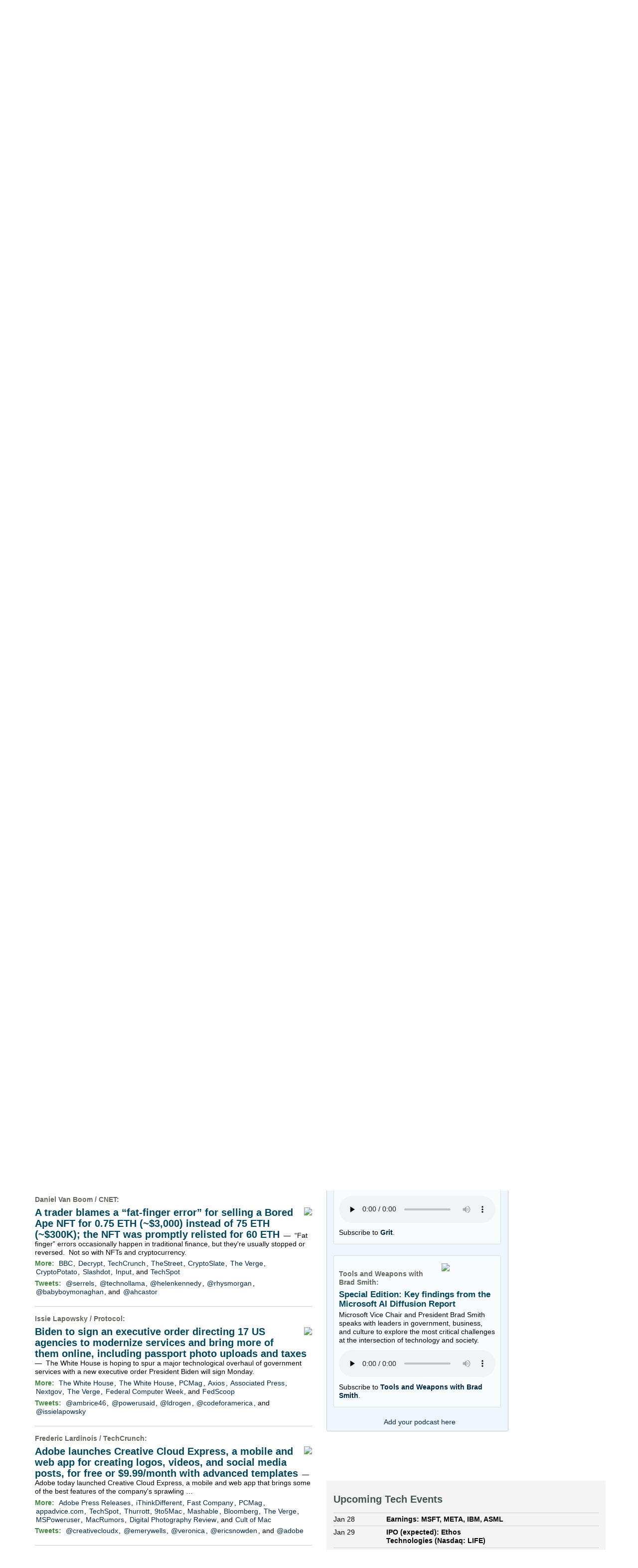

--- FILE ---
content_type: text/html; charset=UTF-8
request_url: https://www.techmeme.com/211213/p12
body_size: 317572
content:
<!DOCTYPE html>
<HTML>
<HEAD>
<TITLE>Techmeme: A trader blames a &ldquo;fat-finger error&rdquo; for selling a Bored Ape NFT for 0.75 ETH (~$3,000) instead of 75 ETH (~$300K); the NFT was promptly relisted for 60 ETH (Daniel Van Boom/CNET)</TITLE>
<META NAME="description" CONTENT="Top news and commentary for technology's leaders, from all around the web." />
<META NAME="application-name" content="Techmeme" />
<link type="application/rss+xml" rel="alternate" title="Techmeme" HREF="https://www.techmeme.com/feed.xml"/>
<link type="application/rss+xml" rel="alternate" title="Techmeme Ride Home podcast" href="http://feeds.feedburner.com/TechmemeRideHome"/>
<LINK REL="SHORTCUT ICON" HREF="/img/favicon.ico" />
<link rel="image_src" href="https://www.techmeme.com/m/config/tech/iicon.gif" />
<link rel="apple-touch-icon" href="https://www.techmeme.com/m/config/tech/iicon.gif" />
<META PROPERTY="og:site_name" CONTENT="Techmeme"/>
<META PROPERTY="og:type" CONTENT="article"/>
<META PROPERTY="og:title" CONTENT="A trader blames a &ldquo;fat-finger error&rdquo; for selling a Bored Ape NFT for 0.75 ETH (~$3,000) instead of 75 ETH (~$300K); the NFT was promptly relisted for 60 ETH"/>
<META PROPERTY="og:description" CONTENT="By Daniel Van Boom / CNET. View the full context on Techmeme."/>
<META PROPERTY="og:image" CONTENT="https://www.cnet.com/a/img/74OSi5FJ34iR9vdmvS3-otE_odo=/1200x630/2021/12/13/d319cda7-1ddd-4855-ac55-9dcd9ce0f6eb/unnamed.png"/>
<META PROPERTY="og:image:width" CONTENT="1200"/>
<META PROPERTY="og:image:height" CONTENT="630"/>
<META PROPERTY="fb:app_id" CONTENT="105601372888971"/>
<meta name="twitter:card" content="summary" />
<meta name="twitter:site" content="@Techmeme" />
<meta name="twitter:title" content="A trader blames a &ldquo;fat-finger error&rdquo; for selling a Bored Ape NFT for 0.75 ETH (~$3,000) instead of 75 ETH (~$300K); the NFT was promptly relisted for 60 ETH" />
<meta name="twitter:description" content="Daniel Van Boom / CNET: A trader blames a &ldquo;fat-finger error&rdquo; for selling a Bored Ape NFT for 0.75 ETH (~$3,000) instead of 75 ETH (~$300K); the NFT was promptly relisted for 60 ETH" />
<meta name="twitter:image" content="https://www.cnet.com/a/img/74OSi5FJ34iR9vdmvS3-otE_odo=/1200x630/2021/12/13/d319cda7-1ddd-4855-ac55-9dcd9ce0f6eb/unnamed.png" />
<META HTTP-EQUIV="Expires" CONTENT="now">
<SCRIPT TYPE="text/javascript">
<!--
var nwcbe;
function rnwcb() {
var where;
if (nwcbe.checked)
where = "_blank";
else
where = "_self";
var jump_prefix = location.href.substring(0, location.href.length - location.hash.length) + '#';
for (var i=0; i<=(document.links.length-1); i++) {
var href = document.links[i].href;
if ((href.indexOf("javascript:") != 0) && (href.indexOf(jump_prefix) != 0) && (!(/^https?:\/\/([a-z]+\.)?techmeme\.com\//.test(href)) || /^https?:\/\/([a-z]+\.)?techmeme\.com\/(i?gotos?|r2|r\/|cad|techmeme)/.test(href))) {
document.links[i].target = where;
}
}
}
var ckd;
function set_ckd() {
var dd = document.domain;
if (dd) {
var da = dd.split('.');
var rd=da[da.length-2]+'.'+da[da.length-1];
ckd='; domain=.'+rd;
}
}
function createCookie(name,value) {
document.cookie = name+"="+value+"; expires=Tue, 19 Jan 2038 03:14:07 GMT; path=/"+ckd;
}
function eraseCookie(name) {
document.cookie = name+"=; expires=Thu, 01-Jan-70 00:00:01 GMT; path=/"+ckd;
}
function svprefs() {
var cookie_val = '';
if (nwcbe.checked) {
cookie_val += 'new_window';
}
if (cookie_val == '') {
eraseCookie('myprefs');
} else {
createCookie('myprefs', cookie_val);
}
}
function readCookie(name) {
var nameEQ = name + "=";
var ca = document.cookie.split(';');
for(var i=0;i < ca.length;i++) {
var c = ca[i];
while (c.charAt(0)==' ') c = c.substring(1,c.length);
if (c.indexOf(nameEQ) == 0) return c.substring(nameEQ.length,c.length);
}
return null;
}
function rdprefs() {
var cookie_val = readCookie('myprefs');
nwcbe.checked = false;
if (cookie_val) {
var va = cookie_val.split('+');
for(var i=0;i < va.length;i++) {
var val = va[i];
if (val == 'new_window') {
nwcbe.checked = true;
}
}
}
}
function xnwcb() { rnwcb(); svprefs(); }
function getBgColor(e) {
if (e.currentStyle)
return e.currentStyle.backgroundColor;
if (window.getComputedStyle) {
var eStyle=window.getComputedStyle(e,'');
if (eStyle)
return eStyle.getPropertyValue('background-color');
}
return '#ffffff';
}
function hacky_grayscale (c) {
if (c.substr(0, 4) === 'rgb(') {
return c.substr(4).split(',',1)[0];
} else if (c.substr(0,1) === '#') {
return parseInt(c.substr(1,2), 16);
}
return 255;
}
var h_t;
var h_e;
var hoc;
var hog;
var hor;
function h(id,phase) {
if (id) {
unh();
h_e = document.getElementById(id);
hoc = getBgColor(h_e);
hog = hacky_grayscale(hoc);
hor = 'rgb('+hog+','+hog+',';
h(0,1);
} else if (phase < 6) {
h_e.style.backgroundColor=hor+(hog-phase*16)+')';
h_t = setTimeout('h(0,'+(phase+1)+')',100);
} else if (phase < 12) {
h_e.style.backgroundColor=hor+(hog-6*16+(phase-6)*16)+')';
var tms = 100;
if (phase == 6) { tms = 1000; }
h_t = setTimeout('h(0,'+(phase+1)+')',tms);
} else if (phase == 12) {
h_e.style.backgroundColor = hoc;
h_t=null;
}
}
function unh(id,phase) {
if (h_t != null) {
clearTimeout(h_t);
h_e.style.backgroundColor = hoc;
}
}
function sd(id,d) {
var e = document.getElementById(id);
e.style.display = d;
}
function td(id) {
var e = document.getElementById(id);
if (e.style.display == 'none') {
e.style.display = 'block';
} else {
e.style.display = 'none';
}
}
function xdates(ko,nh) {
var tde = document.getElementById('thisdate');
var dbe = document.getElementById('dateform');
if (ko || (dbe.style.display == 'none')) {
if (!nh) { h('datebox'); }
tde.style.display = 'none';
dbe.style.display = 'block';
} else {
unh();
tde.style.display = 'block';
dbe.style.display = 'none';
}
}
function isTouchDevice() {
return 'ontouchstart' in window || navigator.maxTouchPoints > 0;
}
function replaceShareHandlers() {
function handler(cn,p,ii) {
return function(e) {
if (!e) var e = window.event;
overitem(cn,p,ii,e);
};
}
var elements = document.getElementsByClassName('itc1');
for (var i=0; i<elements.length; i++) {
if (elements[i].getElementsByClassName('ifsp').length == 0) { // we're not in a sponsor post
id = elements[i].getElementsByClassName('item')[0].getAttribute('ID').split('i');
elements[i].onmouseover = handler(id[0], true, id[1]);
elements[i].onmouseout = handler(id[0], false, id[1]);
}
}
}
function overitem(cn, p, ii, e) {
if (e && (e.target.tagName == "A") && isTouchDevice())
return;
var dxe = document.getElementById(cn + 'dx' + ii);
if (dxe) {
if (p) {
var de = document.getElementById(cn + 'd' + ii);
dxe.style.height=de.offsetHeight+'px';
dxe.style.display = 'block';
} else {
dxe.style.display = 'none';
}
}
var scniii = 's' + cn + 'i' + ii;
if (p) {
shareOn(scniii);
addlinkoShowButton(cn, ii);  // Add this line
} else {
shareOff(scniii);
addlinkoHideButton(cn, ii);  // Add this line
}
}
function addlinkoShowButton(cn, ii) {
var itemId = cn + 'i' + ii;
var buttonId = 'add-link-btn-' + itemId;
var formId = 'addlinko-' + itemId;
if (document.getElementById(formId)) {
return;
}
var existingButton = document.getElementById(buttonId);
if (!existingButton) {
var item = document.getElementById(itemId);
if (item) {
var button = document.createElement('button');
button.id = buttonId;
button.classList.add('addlinkxbut','addlinkobut');
button.innerHTML = '&UpperLeftArrow; Add Link Here';
button.onclick = function() { addlinkoShowForm(cn, ii); };
item.style.position = 'relative';
item.appendChild(button);
}
} else {
existingButton.style.display = 'block';
}
}
function addlinkoHideButton(cn, ii) {
var itemId = cn + 'i' + ii;
var buttonId = 'add-link-btn-' + itemId;
var button = document.getElementById(buttonId);
if (button) {
button.style.display = 'none';
}
}
function addlinkoShowForm(cn, ii) {
var itemId = cn + 'i' + ii;
var formId = 'addlinko-' + itemId;
var buttonId = 'add-link-btn-' + itemId;
var button = document.getElementById(buttonId);
if (button) {
button.style.display = 'none';
}
if (document.getElementById(formId)) {
return;
}
var item = document.getElementById(itemId);
if (item) {
var form = document.createElement('div');
form.id = formId;
form.className = 'addlinko';
var spanId = 's' + cn + 'i' + ii;
var span = document.getElementById(spanId);
var permalink = '';
if (span && span.getAttribute('pml')) {
permalink = pmlToPermalink(span.getAttribute('pml'));
}
form.innerHTML = '<button class="addlinkxbut addlinkoclosebut" onclick="addlinkoCloseForm(\'' + cn + '\', ' + ii + ')">Close Form</button>' + addlinkoCreateDynForm(permalink);
item.appendChild(form);
}
}
function addlinkoCloseForm(cn, ii) {
var itemId = cn + 'i' + ii;
var formId = 'addlinko-' + itemId;
var form = document.getElementById(formId);
if (form) {
form.remove();
}
}
function addlinkoCreateDynForm(relatedUrl) {
const uniqueSuffix = Date.now().toString(36) + Math.random().toString(36).substr(2, 5);
const html = `
<div class="addlinki-form-container" data-form-id="${uniqueSuffix}">
<div class="addlinki-cta">Help us discover links that make Techmeme more useful!</div>
<div class="addlinki-guidelines">
Use this form to suggest social posts, blog posts, or news stories to add as secondary links underneath the above headline.
Submitting your own posts or posts from your company is encouraged, as long as they add a new perspective and improve Techmeme.
All submissions are fully vetted by human editors. Anything spammy or merely unhelpful will not be added.
</div>
<div id="addlinkiMessage_${uniqueSuffix}" class="addlinki-message addlinki-hidden"></div>
<form id="addlinkiSubmissionForm_${uniqueSuffix}" autocomplete="on">
<input type="hidden" name="related_url" value="${relatedUrl}">
<input type="hidden" id="addlinkiCval_${uniqueSuffix}" name="cval" value="v.8675309999.123.4.56.683a646b.683a646b">
<div class="addlinki-form-group">
<label for="addlinkiUrl_${uniqueSuffix}">URL <span class="addlinki-required">*</span></label>
<input type="url"
id="addlinkiUrl_${uniqueSuffix}"
name="url"
autocomplete="url"
placeholder="https://examplepost.com/32767"
required>
<div class="addlinki-field-description">
The complete URL of the post to add underneath the above Techmeme headline.
</div>
<div id="addlinkiUrlError_${uniqueSuffix}" class="addlinki-error"></div>
</div>
<div class="addlinki-form-group">
<label for="addlinkiEmail_${uniqueSuffix}">Email <span class="addlinki-required">*</span></label>
<input type="email"
id="addlinkiEmail_${uniqueSuffix}"
name="email"
autocomplete="username"
placeholder="person@company.com"
required>
<div class="addlinki-field-description">
Your work email. If your submission is added, we will email you letting you know right away.
</div>
<div id="addlinkiEmailError_${uniqueSuffix}" class="addlinki-error"></div>
</div>
<div class="addlinki-form-group">
<label for="addlinkiNote_${uniqueSuffix}">Optional note</label>
<textarea id="addlinkiNote_${uniqueSuffix}"
name="note"
autocomplete="off"
rows="2"></textarea>
<div class="addlinki-field-description">
This field is usually not needed, but if there's a nonobvious reason this link is notable, please explain.
</div>
</div>
<button type="submit" class="addlinkxbut addlinkisub" id="addlinkiSubmitButton_${uniqueSuffix}">Submit</button>
</form>
</div>
`;
setTimeout(() => addlinkoInitializeDynForm(uniqueSuffix), 0);
return html;
}
function addlinkoInitializeDynForm(uniqueSuffix) {
let formData = {
t0: null,
t1: null,
cval: null
};
function wglfp() {
try {
const canvas = document.createElement('canvas');
const gl = canvas.getContext('webgl') || canvas.getContext('experimental-webgl');
if (!gl) return null;
const debugInfo = gl.getExtension('WEBGL_debug_renderer_info');
if (!debugInfo) return null;
const vendor = gl.getParameter(debugInfo.UNMASKED_VENDOR_WEBGL);
const renderer = gl.getParameter(debugInfo.UNMASKED_RENDERER_WEBGL);
const shadingLanguageVersion = gl.getParameter(gl.SHADING_LANGUAGE_VERSION);
const version = gl.getParameter(gl.VERSION);
const webglInfo = vendor + '|' + renderer + '|' + shadingLanguageVersion + '|' + version;
let hash = 5381;
for (let i = 0; i < webglInfo.length; i++) {
hash = ((hash << 5) + hash) + webglInfo.charCodeAt(i);
}
return hash >>> 0;
} catch (e) {
return null;
}
}
function setCval() {
const d = new Date();
var t = Math.floor(d.getTime() / 1000);
if (!formData.t0) { formData.t0 = t; }
formData.t1 = t;
var n = window.navigator.userAgent.match(/([0-9.]*)$/);
formData.cval = 'w.' + wglfp() + '.' + n[0] + '.' + formData.t0.toString(16) + '.' + formData.t1.toString(16);
document.getElementById(`addlinkiCval_${uniqueSuffix}`).value = formData.cval;
}
function isValidUrl(string) {
try {
const url = new URL(string);
return url.protocol === 'http:' || url.protocol === 'https:';
} catch (_) {
return false;
}
}
function isValidEmail(email) {
const emailRegex = /^[^\s@]+@[^\s@]+\.[^\s@]+$/;
return emailRegex.test(email);
}
function showMessage(message, type) {
const messageContainer = document.getElementById(`addlinkiMessage_${uniqueSuffix}`);
messageContainer.textContent = message;
messageContainer.className = `addlinki-message addlinki-${type}`;
}
function hideMessage() {
const messageContainer = document.getElementById(`addlinkiMessage_${uniqueSuffix}`);
messageContainer.className = 'addlinki-message addlinki-hidden';
}
function submitForm() {
const form = document.getElementById(`addlinkiSubmissionForm_${uniqueSuffix}`);
const submitButton = document.getElementById(`addlinkiSubmitButton_${uniqueSuffix}`);
const formDataObj = new FormData(form);
submitButton.disabled = true;
submitButton.textContent = 'Submitting...';
showMessage('Submitting your information...', 'loading');
fetch('/do/itip.php', {
method: 'POST',
body: formDataObj
})
.then(response => response.json())
.then(data => {
if (data.success) {
showMessage('Thank you, link submitted.', 'success');
form.reset();
document.getElementById(`addlinkiCval_${uniqueSuffix}`).value = 'v.8675309999.123.4.56.683a646b.683a646b';
} else {
showMessage('We encountered an error and your link was not submitted. Apologies!', 'failure');
}
})
.catch(error => {
console.error('Error:', error);
showMessage('We encountered an error and your link was not submitted. Apologies!', 'failure');
})
.finally(() => {
submitButton.disabled = false;
submitButton.textContent = 'Submit';
});
}
const form = document.getElementById(`addlinkiSubmissionForm_${uniqueSuffix}`);
const urlInput = document.getElementById(`addlinkiUrl_${uniqueSuffix}`);
const emailInput = document.getElementById(`addlinkiEmail_${uniqueSuffix}`);
const noteInput = document.getElementById(`addlinkiNote_${uniqueSuffix}`);
[urlInput, emailInput, noteInput].forEach(input => {
input.addEventListener('input', setCval);
input.addEventListener('focus', setCval);
});
form.addEventListener('mouseover', setCval);
form.addEventListener('submit', function(e) {
e.preventDefault();
setCval();
document.getElementById(`addlinkiUrlError_${uniqueSuffix}`).textContent = '';
document.getElementById(`addlinkiEmailError_${uniqueSuffix}`).textContent = '';
hideMessage();
const url = urlInput.value.trim();
const email = emailInput.value.trim();
let isValid = true;
if (!url) {
document.getElementById(`addlinkiUrlError_${uniqueSuffix}`).textContent = 'URL is required.';
isValid = false;
} else if (!isValidUrl(url)) {
document.getElementById(`addlinkiUrlError_${uniqueSuffix}`).textContent = 'Please enter a valid URL.';
isValid = false;
}
if (!email) {
document.getElementById(`addlinkiEmailError_${uniqueSuffix}`).textContent = 'Email address is required.';
isValid = false;
} else if (!isValidEmail(email)) {
document.getElementById(`addlinkiEmailError_${uniqueSuffix}`).textContent = 'Please enter a valid email address.';
isValid = false;
}
if (isValid) {
submitForm();
}
});
urlInput.addEventListener('blur', function() {
const url = this.value.trim();
const errorElement = document.getElementById(`addlinkiUrlError_${uniqueSuffix}`);
if (url && !isValidUrl(url)) {
errorElement.textContent = 'Please enter a valid URL.';
} else {
errorElement.textContent = '';
}
});
emailInput.addEventListener('blur', function() {
const email = this.value.trim();
const errorElement = document.getElementById(`addlinkiEmailError_${uniqueSuffix}`);
if (email && !isValidEmail(email)) {
errorElement.textContent = 'Please enter a valid email address.';
} else {
errorElement.textContent = '';
}
});
}
function tgd(cnum, p, inum) {
var setd, setp;
if (p) { setp = 'block'; setd = 'none'; }
else { setp = 'none'; setd = 'block'; }
var i, ei;
if (inum) {
i=inum; ei=inum;
} else {
i=1; ei=-1;
document.getElementById(cnum+'dxr').style.display = setd;
document.getElementById(cnum+'pxr').style.display = setp;
}
while (true) {
var ie = document.getElementById(cnum+'i'+i);
if (ie == null) { break; }
var pe = document.getElementById(cnum+'p'+i);
if (pe) {
var de = document.getElementById(cnum+'d'+i);
pe.style.display = setp;
de.style.display = setd;
if (p) {
document.getElementById(cnum+'px'+i).style.height = pe.offsetHeight+'px';
} else {
if (inum) {
document.getElementById(cnum+'dx'+i).style.height = de.offsetHeight+'px';
} else {
document.getElementById(cnum+'dx'+i).style.display = 'none';
}
}
}
if (i == ei) { break; }
i++;
}
if (!p && !inum) {
document.getElementById(cnum+'i'+1).scrollIntoView();
}
}
var pgrdad='December 13, 2021, 5:29 PM';
var m2_ead='260128/h0855';
var curr_yy=26;
var min_mod=5;
var lb_ead='260128';

var m1_sad_d='September 12, 2005';
var m1_sad='050912/h0000';
var m2_sad=m1_sad;
var arrt='https://www.techmeme.com/';
function godate(d) {
d = d.replace(/a\.?m/i, ' am');
d = d.replace(/p\.?m/i, ' pm');
var pa=new Array(/^jan/i,/^feb/i,/^mar/i,/^apr/i,/^may/i,/^jun/i,/^jul/i,/^aug/i,/^sep/i,/^oct/i,/^nov/i,/^dec/i);
var fa = d.split(/[^a-zA-Z0-9]+/g);
for(var i=0;i<12;i++) {
if (fa[0].match(pa[i])) {
var ip1 = i+1;
fa[0] = ip1+'';
}
}
var em='Sorry, no archives exist prior to '+m1_sad_d;
var tpyy;
if (fa.length==2) {
fa[2] = curr_yy+'';
tpyy=((100+curr_yy-1)+'').substring(1,3);
}
if (fa[2] > 1900) {
if (fa[2] < 2001) {
alert(em);
return;
}
fa[2] = fa[2].substring(2,4);
} else if (fa[2] > 80) {
alert(em);
return;
}
var h,m;
if (fa[3]=='0' || fa[3]=='00' || (fa[0]>=1 && fa[3]<=23)) {
h=parseInt(fa[3],10);
m=parseInt(fa[4],10);
if (!m) { m=0; }
} else {
h=20;
m=0;
}
m=m-m%min_mod;
if ((fa[4]=='pm'||fa[5]=='pm') && h<12) {
h+=12;
} else if ((fa[4]=='am'||fa[5]=='am') && h==12) {
h=0;
}
fa[3]=h+'';
fa[4]=m+'';
if (
(fa[0]>=1 && fa[0]<=12) &&
(fa[1]>=1 && fa[1]<=31) &&
(fa[2]>=1 && fa[2]<=curr_yy) &&
(fa[4]>=0 && fa[4]<=59)
) {
for(var i=0;i<fa.length;i++) {
var f=fa[i];
if (f.length < 2) {
fa[i]='0'+f;
}
}
var m2_ad=fa[2]+fa[0]+fa[1]+'/h'+fa[3]+fa[4];
var m1_ad;
if ((m2_ad > m2_ead) && tpyy) {
m2_ad=tpyy+m2_ad.substr(2,m2_ad.length);
m1_ad=tpyy;
} else {
m1_ad=fa[2];
}
m1_ad=m1_ad+'/'+fa[0]+'/'+fa[1]+'/';
if (m2_ad > m2_ead) {
alert("Sorry, no page exists yet for that date");
} else if (m2_ad < m1_sad) {
alert(em);
} else if (m2_ad < m2_sad) {
location = arrt+m1_ad;
} else {
location = arrt+m2_ad;
}
} else {
alert('Please use this format:  '+pgrdad);
}
}
var arrt='https://www.techmeme.com/';
var nowrd='(none)';
var lb_sad_d='September 30, 2007';
var lb_sad='070930';
function lbgodate(d) {
d = d.replace(/a\.?m/i, ' am');
d = d.replace(/p\.?m/i, ' pm');
var pa=new Array(/^jan/i,/^feb/i,/^mar/i,/^apr/i,/^may/i,/^jun/i,/^jul/i,/^aug/i,/^sep/i,/^oct/i,/^nov/i,/^dec/i);
var fa = d.split(/[^a-zA-Z0-9]+/g);
for(var i=0;i<12;i++) {
if (fa[0].match(pa[i])) {
var ip1 = i+1;
fa[0] = ip1+'';
}
}
var em='Sorry, no leaderboards exist prior to '+lb_sad_d;
var tpyy;
if (fa.length==2) {
fa[2] = curr_yy+'';
tpyy=((100+curr_yy-1)+'').substring(1,3);
}
if (fa[2] > 1900) {
if (fa[2] < 2001) {
alert(em);
return;
}
fa[2] = fa[2].substring(2,4);
} else if (fa[2] > 80) {
alert(em);
return;
}
if ((fa[0]>=1 && fa[0]<=12) &&
(fa[1]>=1 && fa[1]<=31) &&
(fa[2]>=1 && fa[2]<=curr_yy)
) {
for(var i=0;i<fa.length;i++) {
var f=fa[i];
if (f.length < 2) {
fa[i]='0'+f;
}
}
var lb_ad=fa[2]+fa[0]+fa[1];
if ((lb_ad > lb_ead) && tpyy) {
lb_ad=tpyy+lb_ad.substr(2,lb_ad.length);
}
if (lb_ad > lb_ead) {
alert("Sorry, no leaderboards exist yet for that date");
} else if (lb_ad < lb_sad) {
alert(em);
} else {
location = arrt+lb_ad+'/lb';
}
} else {
alert('Please use this format:  '+nowrd);
}
}
function tlbrows(id) {
var bhe=document.getElementById(id+'_hide_button');
var bse=document.getElementById(id+'_show_button');
var set_rows;
if (bhe.style.display == 'none') {
set_rows='';
bse.style.display='none';
} else {
set_rows='none';
bse.style.display='';
}
bhe.style.display=set_rows;
var t=document.getElementById(id);
var oRows = t.getElementsByTagName('tr');
var iRowCount = oRows.length;
var i;
for(i=11;i<iRowCount;i++) {
t.rows[i].style.display=set_rows;
}
if (set_rows == 'none') {
document.getElementById('a'+id).scrollIntoView();
}
}
function hhash() {
var a=location.hash;
if (a) {
var i;
if (a.match(/^#a\d{6}/)) {
i=a.substring(2,a.length);
} else {
i=a.substring(1);
}
var je = document.getElementById(i);
if (je) {
je.scrollIntoView();
h(i);
}
}
}
var TdTD = 400;
var TnTB = 700;
var TwTSE = 200;
var TnOE = 3;
var TwTBE = 0;
var TwTCD = 150;
var TsTS = '/do/lc';
var TeTD = Number.MAX_VALUE;
var TgETD = false;
var TdE = new Array();
var TE = function() {
this.Tx = false;
this.Ts = 0;
this.Td = 0;
this.toString = function() {
return this.Ts + " " + this.Td;
}
}
TE.Tc = function (a,b) {
return a.Td - b.Td
}
var TcE_ = null;
function TgXMLHR() {
var Tx = false;
if (window.XMLHttpRequest) {
Tx = new XMLHttpRequest();
} else {
try
{
Tx = new ActiveXObject("Msxml2.XMLHTTP");
}
catch (ev)
{
try
{
Tx = new ActiveXObject("Microsoft.XMLHTTP");
}
catch (ev)
{
Tx = false;
}
}
}
return Tx;
}
function TeD() {
TcE_ = new TE();
TcE_.Tx = TgXMLHR();
if (TcE_.Tx) {
TcE_.Tx.open('POST', TsTS+'?tm=true', true);
TcE_.Tx.setRequestHeader("Content-type", "application/x-www-form-urlencoded");
TcE_.Tx.onreadystatechange = TeC;
TcE_.Ts = new Date().getTime();
TcE_.Tx.send(null);
}
}
function TeC() {
if (TcE_.Tx.readyState == 4 && TcE_.Tx.status == 200) {
TcE_.Td = new Date().getTime() -  TcE_.Ts;
TdE.push(TcE_);
if (TdE.length < TnOE)
setTimeout("TeD()", TwTBE);
else
TcED();
}
}
function TcED() {
TdE.sort(TE.Tc);
TeTD = TdE[Math.floor(TnOE/2)].Td + TwTCD;
TgETD= true;
}
function Tt(link) {
if (isSafari() && TgETD && TeTD <= TdTD)
{
var TtD = TeTD;
var Tx = TgXMLHR();
if (Tx) {
Tx.open('POST', TsTS+'?tm=false&href='+encodeURIComponent(link.href)+'&data='+TtD_(TtD),false);
Tx.setRequestHeader("Content-type", "application/x-www-form-urlencoded");
Tx.send(null);
}
}
else if (!(TgETD && (TeTD >= TnTB)))
{
var TtD;
if (!TgETD || (TgETD && (TeTD > TdTD)))
TtD = TdTD;
else
TtD = TeTD;
var Tx = TgXMLHR();
if (Tx) {
Tx.open('POST', TsTS+'?tm=false&href='+encodeURIComponent(link.href)+'&data='+TtD_(TtD),true);
Tx.setRequestHeader("Content-type", "application/x-www-form-urlencoded");
Tx.send(null);
var TcT = new Date();
TeT = TcT.getTime() + TtD;
while (TcT.getTime() < TeT)
TcT = new Date();
if (Tx.readyState != 4)
Tx.abort();
}
}
}
function isSafari() {
return ((navigator.appCodeName + navigator.appName + navigator.appVersion).search(/safari/i) != -1);
}
function TtD_(TtD) {
var data =
pgrdad + " " +
TdTD + " " +
TnTB + " " +
TwTSE + " " +
TnOE + " " +
TwTBE + " " +
TwTCD + " " +
TeTD + " " +
TgETD + " " +
"(" + TdE + ") " +
isSafari() + " " +
TtD;
return data;
}
function TiLTT() {
var jump_prefix = location.href.substring(0, location.href.length - location.hash.length) + '#';
for (var i=0; i<=(document.links.length-1); i++) {
var href = document.links[i].href;
if ((href.indexOf("javascript:") != 0) && (href.indexOf(jump_prefix) != 0))
document.links[i].onclick = function(){Tt(this)};
}
}
function shareOff(itemId) {
document.getElementById(itemId).style.display = 'none';
}
function shareOn(itemId) {
var shareLine = document.getElementById(itemId);
if (!shareLine.getAttribute('init')) {
shareLine.innerHTML = getShareLineHtml(shareLine);
shareLine.setAttribute('init','true');
}
shareLine.style.display = 'block';
}
function getShareLineHtml(shareLine) {
var permalink = pmlToPermalink(shareLine.getAttribute('pml'));
var target = nwcbe.checked? '_blank' : '_self';
var html = '';
html = '<span class="icon16cont">';
html = html + '<a href="' + permalink + '" target="' + target + '" title="Permalink"><img src="/img/link_icon.png"></a>';
var twurl = shareLine.getAttribute('twurl');
if (twurl) {
html = html + '<a href="' + twurl + '" target="' + target + '" title="Visit tweet"><img src="/img/x_icon.png"></a>';
}
var mdurl = shareLine.getAttribute('mdurl');
if (mdurl) {
html = html + '<a href="' + mdurl + '" target="' + target + '" title="Visit Mastodon post"><img src="/img/mastodon_icon.png"></a>';
}
var thurl = shareLine.getAttribute('thurl');
if (thurl) {
html = html + '<a href="' + thurl + '" target="' + target + '" title="Visit Threads post"><img src="/img/threads_icon.png"></a>';
}
var bsurl = shareLine.getAttribute('bsurl');
if (bsurl) {
html = html + '<a href="' + bsurl + '" target="' + target + '" title="Visit Bluesky post"><img src="/img/bluesky_icon.png"></a>';
}
html = html + '</span>';
return html;
}
function pmlToPermalink(pml) {
var pmlParts = pml.split('p');
return 'https://www.techmeme.com/' + pmlParts[0] + '/p' + pmlParts[1] + '#a' + pml;
}
var NTptpssd = 40*1000;
var NTpsl = 3*60*1000 + 30*1000;
var NTppds = 30*1000;
var NTrtdpsa = 15*60*1000;
var NTpssr = 40*1000;
var NTvn = document.title;
function NTgxhro() {
if (window.XMLHttpRequest) {
return new XMLHttpRequest();
} else if(window.ActiveXObject) {
return new ActiveXObject("Microsoft.XMLHTTP");
}
}
var NTlft;
var NTnpc = 0;
var NTnpcial = false;
var NTnpcs = false;
var NTpsst;
var NTdps = false;
var NTnpcr = NTgxhro();
var NTnpcrt;
var NTnpcrti =  10*1000;
function NTsnpcps() {
NTpsst = (new Date()).getTime();
NTfnpc();
}
function NTfnpc() {
NTnpcr.open("GET","/feedsmanager/ps?t=" + baseFeedTime, true);
NTnpcr.onreadystatechange = NThnpcrsc;
NTnpcr.send(null);
NTnpcrt = setTimeout(NTnpcrt_, NTnpcrti);
}
function NThnpcrsc() {
if (NTnpcr.readyState == 4) {
clearTimeout(NTnpcrt);
if (NTnpcr.status == 200) {
try {
var NTr = eval("(" + NTnpcr.responseText + ")");
if (!NTr.error && NTr.time > NTlft) {
NTlft = NTr.time;
if (NTr.at_least) {
if (NTr.count == 0 && NTnpc == 0) {
NTdps = false;
NTsnnpcf(true);
} else {
NTnpc = NTr.count > NTnpc? NTr.count : NTnpc;
NTnpcial = true;
NTunpc();
return;
}
} else {
NTnpc = NTr.count;
NTunpc();
NTdps = false;
NTsnnpcf(true);
}
} else {
NTsnnpcf(false);
}
} catch (e) {
NTsnnpcf(false);
}
} else {
NTsnnpcf(false);
}
}
}
function NTsnnpcf(NTfnps) {
var now = new Date();
if (now.getTime() - NTlft > NTrtdpsa && !NTdps)
NTdps = true;
if (NTfnps
|| NTdps
|| (now.getTime() + NTppds - NTpsst) > NTpsl)
setTimeout(NTsnpcps, NTnpssi());
else
setTimeout(NTfnpc, NTppds);
}
function NTnpssi() {
var now = new Date();
var NTnpt = (now.getMinutes() % 5)*60000 + now.getSeconds()*1000 + now.getMilliseconds();
var rand = Math.floor(Math.random()*NTpssr);
var NTtl = (NTnpt < NTptpssd ? NTptpssd : 300000 + NTptpssd) - NTnpt + rand;
return NTtl;
}
function NTunpc() {
document.getElementById('newpostscounter').innerHTML =
NTnpc + (NTnpcial? '+':'') + ' new item' + (NTnpc > 1 || NTnpcial ? 's' : '');
if (!NTnpcs && NTnpc > 0) {
var col = document.getElementById('countercol');
var ticker = document.getElementById('newpostscounter');
var holder = document.getElementById('countercolspaceholder');
var spacer = document.getElementById('counterspacer');
if (navigator.appName == 'Microsoft Internet Explorer')
ticker.style.display = 'block';
else {
col.style.position = 'absolute';
ticker.style.display = 'block';
holder.style.display = 'block';
if (spacer)
spacer.style.display = 'block';
holder.style.height=(col.offsetHeight - ticker.offsetHeight - ticker.offsetTop) + 'px';
function NTfcd () {
holder.style.display = 'none';
col.className = 'notransitions';
col.style.top = '0';
col.style.position = 'relative';
}
col.addEventListener('transitionend',NTfcd,false);
col.addEventListener('oTransitionEnd',NTfcd,false);
col.addEventListener('webkitTransitionEnd', NTfcd, false);
setTimeout(function() {
holder.className='spaceholdertransitions';
col.className='countercoltransitions';
col.style.top=(ticker.offsetHeight + ticker.offsetTop + (spacer? spacer.offsetHeight : 0)) +'px';
holder.style.height=(col.offsetHeight + (spacer? spacer.offsetHeight : 0)) +'px';
},1000);
}
NTnpcs = true;
}
if (NTnpc > 0)
document.title = '(' + NTnpc + (NTnpcial? '+':'') + ') ' + NTvn;
}
function NTnpcrt_() {
if (NTnpcr.readyState != 0) {
NTnpcr.onreadystatechange = null;
NTnpcr.abort();
NTsnnpcf(false);
}
}
function NTinpcp() {
NTlft = baseFeedTime;
var now = new Date();
if (now.getTime() - NTlft > NTrtdpsa)
NTdps = true;
var NTnpt = (now.getMinutes() % 5)*60000 + now.getSeconds()*1000 + now.getMilliseconds();
var NTbfd = new Date(baseFeedTime);
var NTnp;
if (now.getTime() - NTnpt == baseFeedTime - NTbfd.getSeconds()*1000 - NTbfd.getMilliseconds()) {
NTnp = 300000 + NTptpssd - NTnpt + Math.floor(Math.random()*NTpssr);
setTimeout(NTsnpcps, NTnp);
} else if (NTnpt < NTptpssd || NTnpt > NTptpssd + NTpsl) {
NTnp = NTnpssi();
setTimeout(NTsnpcps, NTnp);
} else {
NTpsst = now.getTime() - NTnpt + NTptpssd;
NTnp = Math.floor(Math.random()*NTpssr);
setTimeout(NTfnpc, NTnp);
}
}
function NTiD3fpor() {
var pattern = /https?:\/\/(www\.)?techmeme\.com($|\/$|\/#|\/river)/i;
return pattern.test(location.href);
}
function NTiD3t() {
if (NTiD3fpor())
NTit();
}
function NTit() {
setTimeout(function() {
NTinpcp();
}, 0);
}
function cmplu() {
var a=location.hash;
if (!a) {
var lh=location.href;
lh = lh.replace(/\?.*$/, '');
if (lh.search(/\/[0-9][0-9][0-9][0-9][0-9][0-9]\/p[0-9]*$/) != -1) {
var pa = lh.split('/');
var di = pa.length - 2;
var na = lh + '#a' + pa[di] + pa[di+1];
window.location.replace(na);
}
}
}
function phoneOrTablet() {
return navigator.userAgent.match(/phone|droid|palm|webos|pocket|symbian|ipad|windows.*nt.*touch/i);
}
var showExcerptTimer;
var showExcerptIn = 400; // ms
var noDelayInShowingExcerpt = false;
var turnOnExcerptDelayTimer;
var turnOnExcerptDelayIn = 500; // ms
function initDiscussionExcerptBlocks() {
var items = document.getElementsByClassName('item');
for (i=0; i<items.length; i++)
if (items[i].id) {
var itemId = items[i].id.split('i');
var unexpandedDiscussionBlock = document.getElementById(itemId[0]+'d'+itemId[1]);
var expandedDiscussionBlock = document.getElementById(itemId[0]+'p'+itemId[1]);
if (unexpandedDiscussionBlock && expandedDiscussionBlock) {
var blss = unexpandedDiscussionBlock.getElementsByClassName('bls');
var dbpts = expandedDiscussionBlock.getElementsByClassName('dbpt'); // should have the same length as blss
for (j=0; j<blss.length; j++) {
dLinks = blss[j].getElementsByTagName('A');
dExcerpts = dbpts[j].getElementsByClassName('di'); // should be of the same length as dLinks
for (k=0; k<dLinks.length; k++) {
var dExcerptId = items[i].id+'d'+j+'e'+k;
dExcerpts[k].id = dExcerptId;
var span = document.createElement('span');
span.id = dExcerptId + 'db';
span.className='ditemblock';
span.onmouseover = getDLinkMouseOverHandler(dExcerptId); // not using addEventListener, for compatibility w/ IE8
span.onmouseout = getDLinkMouseOutHandler(dExcerptId);
blss[j].insertBefore(span, dLinks[k]);
span.appendChild(dLinks[k]);
}
}
}
}
}
function getDLinkMouseOverHandler(excerptId) {
return function() {
if (noDelayInShowingExcerpt) {
if (turnOnExcerptDelayTimer)
clearTimeout(turnOnExcerptDelayTimer);
showDiscussionExcerpt(excerptId);
} else
showExcerptTimer = setTimeout(function() {
showDiscussionExcerpt(excerptId);
if (turnOnExcerptDelayTimer)
clearTimeout(turnOnExcerptDelayTimer);
noDelayInShowingExcerpt = true;
}, showExcerptIn);
}
}
function getDLinkMouseOutHandler(excerptId) {
return function() {
if (showExcerptTimer)
clearTimeout(showExcerptTimer);
hideDiscussionExcerpt(excerptId);
if (noDelayInShowingExcerpt) {
if (turnOnExcerptDelayTimer)
clearTimeout(turnOnExcerptDelayTimer);
turnOnExcerptDelayTimer = setTimeout(function() {
noDelayInShowingExcerpt = false;
}, turnOnExcerptDelayIn);
}
}
}
function showDiscussionExcerpt(excerptId) {
discussionBlock = document.getElementById(excerptId+'db');
var bubble = document.getElementById(excerptId+'b');
if (!bubble) {
bubble = document.createElement('span');
bubble.id = excerptId+'b';
bubble.className = 'ditemexcerptcontainer';
bubble.innerHTML = getDiscussionExcerptHtml(excerptId);
discussionBlock.appendChild(bubble);
}
bubble.style.display = 'block';
}
function getDiscussionExcerptHtml(excerptId) {
var html = '<span class="ditemexcerpt">';
var excerpt = document.getElementById(excerptId);
var citation = excerpt.getElementsByTagName('cite')[0].innerHTML;
var as = excerpt.getElementsByTagName('a');
var a = as[as.length-1];
html += '<cite>' + citation + '</cite>' +
'<span class="excerpt">' + a.innerHTML + '</span>';
var tweetId = getTweetId(a.href);
if (tweetId)
html += getIntentsHtml(tweetId);
html += '</span>';
return html;
}
function getTweetId(str) {
var tweetUrlPattern = /^http:\/\/twitter.com\/.+\/status\/(\d+)$/i
var match = tweetUrlPattern.exec(str);
return match!=null? match[1] : null;
}
function getIntentsHtml(tweetId) {
return '<table class="intents"><tr>' +
'<td class="intent" align="center"><a href="https://twitter.com/intent/tweet?in_reply_to=' + tweetId + '"><div class="reply">&nbsp;</div></a></td>' +
'<td class="intent" align="center"><a href="https://twitter.com/intent/retweet?tweet_id=' + tweetId + '"><div class="retweet">&nbsp;</div></a></td>' +
'<td class="intent" align="center"><a href="https://twitter.com/intent/favorite?tweet_id=' + tweetId + '"><div class="favorite">&nbsp;</div></a></td>' +
'</tr></table>';
}
function hideDiscussionExcerpt(excerptId) {
var bubble = document.getElementById(excerptId+'b');
if (bubble)
bubble.style.display='none';
}
function dnlbe() {
var nlsbe = document.getElementById('lfccium');
var cookie_val = readCookie('nlsc');
if (!cookie_val) { nlsbe.style.display='inline'; }
}
var ufrom;
function ufl() {
var from=(new URL(window.location.href)).searchParams.get('from');
if (from != null) {
ufrom='_' + from;
document.getElementById('froma1').href += ufrom;
document.getElementById('froma2').href += ufrom;
} else {
ufrom='';
}
}
function init_all() {
cmplu();
nwcbe = document.getElementById('nwcb');
set_ckd();
rdprefs();
rnwcb();
hhash();
TiLTT();
setTimeout("TeD()", TwTSE);
dnlbe();
ufl();
if (isTouchDevice()) replaceShareHandlers();
NTiD3t();
if (!phoneOrTablet()) initDiscussionExcerptBlocks();
}
function load_id_with_url_html(id, url) {
var request = new XMLHttpRequest();
if (url.match(/\.html?$/)) { url = url+"?preventCache=" + (new Date).getTime(); }
request.open('GET', url, true);
request.onload = function() {
if (request.status >= 200 && request.status < 400) {
var html = request.responseText;
document.getElementById(id).innerHTML = html;
}
};
request.send();
}
var pbe;
function load_lb_table(tn) {
if (pbe) { pbe.className = "" }
var be = document.getElementById(tn);
be.className = "active";
document.getElementById("lbcontent").innerHTML='<div style="height:100vh"></div>';
var subc;
if (tn.match(/^(sub|staging)__/)) subc='s'; else subc='';
load_id_with_url_html('lbcontent', '/'+subc+'lbdocs/table__'+tn+'.html');
pbe = be;
}
// -->
</SCRIPT>
<STYLE TYPE="text/css" MEDIA="all">
html, body, div, span, applet, object, iframe,
h1, h2, h3, h4, h5, h6, p, blockquote, pre,
a, abbr, acronym, address, big, cite, code,
del, dfn, em, img, ins, kbd, q, s, samp,
small, strike, strong, sub, sup, tt, var,
b, u, i, center,
dl, dt, dd, ol, ul, li,
fieldset, form, label, legend,
table, caption, tbody, tfoot, thead, tr, th, td,
article, aside, canvas, details, embed,
figure, figcaption, footer, header, hgroup,
menu, nav, output, ruby, section, summary,
time, mark, audio, video {margin:0;padding:0;border:0;font-size:100%;font:inherit;vertical-align:baseline}
article, aside, details, figcaption, figure,
footer, header, hgroup, menu, nav, section {display:block}
body {line-height:1}
ol, ul {list-style:none}
blockquote, q {quotes:none}
blockquote:before, blockquote:after,
q:before, q:after {content:'';content:none}
table {border-collapse:collapse;border-spacing:0}
input, select, textarea{font:inherit;}
body {font-family:Optima, "Microsoft Sans Serif", sans-serif}
.ii strong {font-family:Optima, "Trebuchet MS", sans-serif;}
.drhed {font-family:Optima, "Trebuchet MS", sans-serif;}
cite {font-family:Optima, "Trebuchet MS", sans-serif;}
.nfdl {font-family:Optima, "Trebuchet MS", sans-serif;}
.navbar {font-family:Optima, "Century Gothic", sans-serif;}
.prenavbar {font-family:Optima, "Century Gothic", sans-serif;}
H2 {font-family:Optima, "Century Gothic", sans-serif;}
H3 {font-family:Optima, "Century Gothic", sans-serif;}
H3 .def {font-weight:normal;font-size:0.8em;padding-left:0.4em;}
b {font-weight:bold}
body {margin:0 auto 0 auto;max-width:84em;min-width:61em;font-size:0.89em;line-height:120%;background:#fff}
.pagecont {margin-bottom:2.5em;}
A:link {text-decoration:none;}
A:visited {text-decoration:none;}
.ed A {position:relative;z-index:10;}
.ed A:hover {z-index:1}
CITE {position:relative;z-index:10;}
.item .di A {font-size:1.1em}
.item .di CITE A {font-size:1.00em}
.item .di CITE {font-size:1.00em}
.item CITE {font-size:1em}
CITE {font-size:0.93em}
.ed STRONG A:link {color:#004860;}
.ed STRONG A:visited {color:#a04860;}
.ed A:link {color:#002848;}
.ed A:visited {color:#902050;}
.ed A:hover {text-decoration:underline;background:#d0e8f4}
.ed CITE {font-weight:bold;font-style:normal;}
.ed CITE {color:#686860;}
.ed CITE A:link {color:#686860;}
.ed CITE A:visited {color:#686860;}
.cnvl {text-align:center;}
.ed .cnvl A:visited {color:#002848;}
H2 {font-weight:bold;color:#455;font-size:1.4em;padding:0.7em 0 0.6em;}
H3 {font-weight:bold;color:#455;font-size:1.25em;padding:0.7em 0 0.2em;}
#topcol1 H2 {padding-left:1.45em;}
#botcol1 H2 {padding-left:1.45em;}
#botcol2 H2 {padding-left:1.45em;}
.drhed {color:#408840;font-weight:bold;margin-right:0.3em;}
.moreat {background:#efd;padding:0 0.2em;border-bottom:solid 1px #ded;white-space:nowrap}
.new {margin-left:1em;background:#a56;color:#fff;padding:1px 3px 0 4px;font-weight:bold;font-size:0.8em;position:relative;top:-0.2em;border-top:solid 1px #ecc;border-bottom:solid 1px #945;letter-spacing:1px}
.bls {margin-left:-0.1em}
.bls A {white-space:nowrap;padding-left:0.1em;padding-right:0.1em}
.ago {color:#444;font-size:0.9em;padding-top:0.8em;}
#topcol3 A.nfdl {font-weight:bold;margin-right:1em;line-height:1.2em}
#topcol3 A.nfdl {color:#004860;}
#topcol3 A.nfdl:visited {color:#a04860;}
#topcol3 .fromsis A {margin:0;}
.fromsis {padding:4em 0}
#topcol2 H2 {padding-bottom:0.9em}
#topcol3 H2 {padding-bottom:0.5em;}
#topcol3 .fromsis H2 {padding-bottom:1.1em;}
#topcol3 a.f {color:#555}
#topcol3 a.f:hover {color:#555}
#topcol3 .ii {padding-top:0.5em}
p {padding-bottom:0.7em;}
p A {font-weight:bold;}
strong {font-weight:bold;font-size:1.2em;line-height:1.15em}
.L1 {font-size:1.3em;}
.L2 {font-size:1.4em;}
.L3 {font-size:1.5em;letter-spacing:-0.01em;}
.L4 {font-size:1.7em;letter-spacing:-0.02em;}
.L5 {font-size:1.9em;letter-spacing:-0.03em;}
.item {padding-top:0.3em;padding-bottom:1.4em;clear:both;}
#topcol3 .item {padding:0.8em 0;}
.clus {padding-bottom:0.5em;}
.item {border-bottom:solid 1px #ccc;}
.item:after {content:"";display:block;height:0;clear:both;}
.dbpt {padding-top:0.4em;}
.dbptb {padding:0.4em 0 0.4em;}
.di {margin-left:1em;text-indent:-1em;padding-left:1em}
.last {border:none;}
.relitems {margin-bottom:1em;}
.itc1 {padding-left:2em;}
.relitems .itc1 {padding-left:4em;}
.prenavbar {margin-left:2em;}
.navbar {margin-left:2em;}
.pagecont {margin-right:2em;}
.itc2 {margin-left:-1em;padding-left:1em;margin-right:-1em;padding-right:1em;}
.ill {float:right;padding:0.1em 0 0.5em 0.5em;}
#topcol1 {float:left;width:50%;margin-top:1em;padding-right:1%;}
#topcol23 {float:left;width:47.4%;margin-left:1.5%;}
#topcol2 {float:left;width:66%;margin-top:1em;}
#nlqlin {padding:0 1em 1em;background:#f4f4f4;border-radius:3px;-webkit-border-radius:3px;-moz-border-radius:3px}
#topcol3 {float:right;width:32%;margin-top:1em;margin-left:1.9%;}
#botcol1 {float:left;width:46.9%;padding-right:1%;margin-bottom:2em;margin-top:1em;}
#botcol2 {float:left;width:46.9%;padding-left:1%;margin-bottom:2em;margin-top:1em;}
.quartercol {float:left;width:24.9%;}
.abotcols {clear:both;width:97.5%;border-bottom:solid 2px #e8e8e8;margin-left:2.5%;padding-top:1em;margin-bottom:1em}
.ifsp {background:#f4f4f4;margin:-0.45em;padding:0.45em}
.ifsp .item {border:none}
.itc1 .ifsp {margin-bottom:0.5em;}
.ifsp .ii {padding-top:0.5em}
.ifspd {color:#777;font-weight:bold;font-size:0.9em;text-align:right;text-transform:uppercase;}
.topline {border-bottom:solid 1px #ccc;margin-top:0.2em;line-height:1.6em}
.topllinks {margin-top:0em;}
.topllinks A {padding-right:1.2em;}
.toplbut {float:left;padding-right:1.2em;margin-top:-1px}
.toprbut {float:right;padding-left:1.2em;width:60px;height:30px;text-align:right;}
.toplelt {float:left;}
.toprelt {float:right;}
.prenavbar A {font-size:0.85em;color:#777;}
.prenavbar .logobox A {padding-left:0}
.prenavbar A:link {color:#777;}
.prenavbar A:visited {color:#777;}
.prenavbar A:hover {text-decoration:underline;color:#000;}
.logobox img {height:45px}
@media only screen and (max-device-width:900px) and (orientation:portrait) {.prenavbar A {font-size:1.2em}
.topline {margin-top:1em}
.logobox img {height:65px}}
.topline img {position:relative;top:1px}
.topline input {position:relative;left:0.9em}
.navbar {background:#174a61;text-transform:uppercase;clear:both;line-height:1.5em;font-size:0.85em;}
.navbar img {position:relative;top:2px}
.navtabs span.iamhere A {background:#578aa1;color:#fff;}
.navtabs span.iamhere A:visited {color:#fff}
.navtabs A {padding:0.12em 0.7em;}
.navtabs A:link {color:#ddd;}
.navtabs A:visited {color:#ddd;}
.navtabs A:hover {background:#578aa1;color:#fff;}
.sisnav {float:right;}
.sisnav A:link {color:#ddd;}
.sisnav A:visited {color:#ddd;}
.sisnav A:hover {color:#fff;}
@media only screen and (max-device-width:900px) {.navbar {line-height:2em;font-size:1em;}
.sisnav {display:none}}
.logotab {width:100%;}
.logotab td {vertical-align:middle}
.logotab td {width:33%}
td.logobox {padding:0.7em 0}
td.datebox {text-align:center;color:#444}
td.datebox A {padding-left:0.5em;font-weight:bold}
td.searchbox {text-align:right}
.dtbi {color:#555;line-height:1.3em;}
#dateform input {width:14.5em;border:1px solid #ccc;border-radius:3px;-webkit-border-radius:3px;-moz-border-radius:3px}
.sbti {width:10.5em;border:1px solid #ccc;border-radius:3px;-webkit-border-radius:3px;-moz-border-radius:3px}
.cosp A:link {color:#000;}
.cosp A:visited {color:#000;}
.cosp A:hover {color:#000;}
.cosp A {padding:1px}
.cosp img {position:relative;top:2px;width:16px}
.cosp span {font-weight:bold;}
.cosp {padding-top:0.3em;padding-bottom:0.3em}
.cosp {text-indent:-1.6em;padding-left:1.6em;}
.dxd {position:absolute;margin-left:-1.6em}
.dxd table {height:100%}
.dxd {border:solid 1px #ccc;border-radius:3px;-webkit-border-radius:3px;-moz-border-radius:3px;background:#f4f4f4}
.dxd:hover {border-color:#78a}
.dxcol {padding:7px;background:url(/img/arrd.png) no-repeat center}
.dxcol.up {background:url(/img/arru.png) no-repeat center}
.exm {margin-top:1em;}
.ed .exm a {border:solid 1px #ccc;border-radius:3px;-webkit-border-radius:3px;-moz-border-radius:3px;background:#f4f4f4;color:#777;padding:0.1em 0.3em;text-decoration:none;}
.ed .exm a:hover {border-color:#78a}
#nlqlin .item {border:none;}
#river_timeline {float:left;width:67%;margin:1em 1.9% 1em 0;}
#river_timeline td {font-size:1.1em}
#river_timeline CITE {font-size:0.9em}
#river_timeline tr > td:first-child {font-size:1.0em}
#river_timeline tr > td:first-child {width:6em;text-align:right}
#river_timeline tr > td:first-child + td {padding-left:1.5em;text-indent:-1em}
#river_timeline td {padding-bottom:0.5em;}
#river_timeline H2 {padding:1.5em 0 1em}
#hmewmlnaj {float:right;width:31%;margin-top:1em}
#hmewmlnaj H2 {padding-top:1.5em}
#lb_maincol {float:left;width:64%;margin:1em 1.9% 1em 0;}
#lb_rightcol {float:right;width:34%;margin-top:1em}
#lb_rightcol #nlqlin {margin-top:2em;}
.lbtable {padding:1.5em 1em 1em 0}
.lbtable td {padding:0.2em 0.5em 0.1em;border-left:1px #aaa dotted;border-top:1px #aaa dotted}
.lbtable tr > td:first-child {border-left:none}
.lbtable tr > td:first-child {text-align:center}
.lbh td {border-top:none}
.lbtable tr > td:first-child + td {width:12em}
.lbh {font-weight:bold;color:#455;font-size:1.08em;}
#lb_about_area {float:right;width:29%;margin-top:1em}
#lb_main_area {float:left;width:69%;margin:1em 1.9% 1em 0;}
.tabset {margin-top:1em}
.tabset button {margin:0;font-size:1.1em;font-family:Optima, "Microsoft Sans Serif", sans-serif;float:left;border:solid 1px #a0d0e4;outline:none;cursor:pointer;padding:0.5em 1em;background-color:#b8f0f4}
.tabset button.active {background-color:#e4fcff;border-color:#70a0b0}
.endtabset {clear:both;margin-bottom:1.5em}
.preview_rephead {font-weight:bold;font-size:1.1em;color:#800;margin-top:3em;padding:1em 0.5em 1em 0.5em;background-color:#ffa}
.purchased_rephead {padding:0.5em;font-style:italic;color:#888}
.purchased_rephead A {font-weight:bold}
#lbcontent th {text-align:left;font-weight:bold;color:#455;font-size:1.08em;}
#lbcontent tr {border-bottom:1px #ddd solid}
#lbcontent tr > td:first-child {text-align:center;}
#lbcontent tr > th:first-child {text-align:center;}
#lbcontent th {padding:0.2em 0.5em 0.1em;border-left:1px #ddd solid;border-bottom:2px #aaa solid}
#lbcontent td {padding:0.2em 0.5em 0.1em;border-left:1px #ddd solid;}
#lbcontent tr > th:first-child {border-left:none}
#lbcontent tr > td:first-child {border-left:none}
#lbcontent table tr td[colspan="7"] {text-align:left;font-size:0.9em;border-bottom:2px #ccc solid}
#lbcontent tr.headlines td {background:#f4f4f4;padding:0.5em;}
#lbcontent tr.headlines td a {display:block;padding:0.2em;padding-left:0.5em;text-indent:-0.5em;}
#lbcontent tr.headlines td div {padding:0.2em;padding-left:0.5em;text-indent:-0.5em;}
#lbcontent header {padding:2em 0 3em;clear:both;}
#lbcontent header h2 {padding:0;margin:0;float:left;}
#lbcontent header button {float:right;border:solid 1px #a0d0e4;background-color:#b8f0f4;cursor:pointer;margin-bottom:1em}
.fakedata {color:transparent;text-shadow:rgba(0, 0, 0, 0.6) 0px 0px 6px}
h4 {font-family:Optima, "Century Gothic", sans-serif;}
h4 {font-weight:bold;color:#455;font-size:1.1em;padding:0;}
h4 span {font-size:0.9em;font-weight:normal;padding-left:0.3em;}
.tabset h4 {padding-bottom:0.3em;}
#lb_main_area h2 span {font-size:.75em;font-weight:normal;padding-left:0.2em;}
.onphone {display:none;}
#whatisthis {float:right;background-color:#eee;border:#888 solid 1px;padding:0.6em;margin-top:1em;font-size:1.5em}
@media only screen and (max-device-width:900px) {#lb_about_area {display:none;font-size:1.2em;background:#f4f4f4;float:none;width:unset;margin:2em;padding:2em;border-radius:1em;}
#lb_main_area {font-size:1.5em;line-height:120%;float:none;width:100%;}
#lbcontent header button {padding:0.5em;font-size:1.1em;}
.tabset button {font-size:1.3em;padding:1em;}
.onphone {display:block;}}
#nlqlin .ii {padding-top:0.5em}
.icon16cont a {float:right;margin-left:1em;outline:0.8ex solid transparent;}
.icon16cont a:hover {background:#d0e8f4;outline:0.8ex solid #d0e8f4;}
.icon16cont img {height:16px}
.shrtbl {width:100%}
.shrtbl tr > td:first-child {vertical-align:middle}
.shrtbl tr > td:first-child + td {text-align:right;white-space:nowrap;min-width:124px;vertical-align:middle;padding-bottom:2px}
.shrtbl tr > td:first-child + td a {text-decoration:none !important}
.shrtbl td {height:26px}
.shrfb {float:right;width:78px}
.shrrt {float:right;width:37px}
.shrrtimg {background:white url('/img/shr.png') no-repeat -28px 0;width:37px;height:20px;float:right}
.shrrtimg:hover {background:white url('/img/shr.png') no-repeat -28px -20px !important}
#newpostscounter {display:none;z-index:0;color:#679;border:solid 1px #ccc;text-align:center;padding:0.4em;margin-right:1px;font-size:0.9em;font-weight:normal;background:-webkit-gradient(linear, left top, left bottom, from(#f4f4f4), to(#e4e4e4));background:-moz-linear-gradient(top, #f4f4f4, #e4e4e4);background-image:-o-linear-gradient(rgb(244,244,244),rgb(228,228,228));filter:progid:DXImageTransform.Microsoft.gradient(startColorstr='#f4f4f4', endColorstr='#e4e4e4')}
#newpostscounter:hover {border-color:#679;cursor:pointer}
#topcol3 {position:relative !important}
#countercolspaceholder {display:none}
.spaceholdertransitions {-webkit-transition:height 0.4s ease;-moz-transition-property:height;-moz-transition-duration:0.4s;-o-transition-property:height;-o-transition-duration:0.4s}
#countercol {z-index:10;position:relative;background-color:white;top:0}
.countercoltransitions {-webkit-transition:top 0.4s ease;-moz-transition-property:top;-moz-transition-duration:0.4s;-o-transition-property:top;-o-transition-duration:0.4s}
.notransitions {-webkit-transition-duration:0s !important;-moz-transition-duration:0s !important;-o-transition-duration:0s !important}
.ditemblock {position:relative}
.ditemexcerptcontainer {display:none;position:absolute;left:0;top:1em;padding-top:5px;z-index:100;width:225px}
.ditemexcerpt {display:block;padding:9px 11px;border:1px solid #ccc;border-radius:8px;box-shadow:2px 2px 10px rgba(0, 0, 0, 0.2);background-color:white}
.ditemexcerpt cite {display:block;padding-bottom:3px}
.ditemexcerpt .excerpt {display:block;padding-bottom:3px;word-wrap:break-word}
.intents {margin-top:8px;width:100%;border-top:1px solid #ccc}
.intent {padding-top:6px}
.intent a {display:block}
.intent a:hover {text-decoration:none;background-color:transparent}
.intent a:hover .reply {background:url('/img/new_twitter_sprites.png') no-repeat -32px -21px}
.intent a:hover .retweet {background:url('/img/new_twitter_sprites.png') no-repeat -16px -21px}
.intent a:hover .favorite {background:url('/img/new_twitter_sprites.png') no-repeat 0 -21px}
.reply {background:url('/img/new_twitter_sprites.png') no-repeat -32px 0;width:16px}
.retweet {background:url('/img/new_twitter_sprites.png') no-repeat -16px 0;width:16px}
.favorite {background:url('/img/new_twitter_sprites.png') no-repeat 0 0;width:16px}
.addlinkxbut {background:#eee;border:1px solid #ccc;padding:1px 4px;font-size:0.8em;font-weight:bold;cursor:pointer;z-index:20;border-radius:3px;color:#333}
.addlinkxbut:hover {background:#d0e8f4;border-color:#002848}
.addlinkobut {position:absolute;bottom:2px;right:5px}
.addlinkoclosebut {float:right;margin:1ex}
.addlinko {overflow:hidden;margin-top:0.5em;margin-bottom:0.5em;background:#f6fdfb;border:1px solid #c0c8c4;border-radius:3px}
.addlinki-form-container {padding:1em}
.addlinki-form-group {margin-bottom:1em}
.addlinki-form-container label {display:block;margin-bottom:0.5ex;font-weight:bold;color:#333}
.addlinki-form-container input[type="url"],
.addlinki-form-container input[type="email"],
.addlinki-form-container textarea {width:100%;padding:4px;border:1px solid #c0c8c4;border-radius:4px;font-size:14px;box-sizing:border-box;resize:vertical}
.addlinki-form-container input[type="url"]:focus,
.addlinki-form-container input[type="email"]:focus,
.addlinki-form-container textarea:focus {outline:none;border-color:#4CAF50}
.addlinki-field-description {font-style:italic;color:#444;font-size:0.85em;margin-top:0.2ex}
.addlinki-cta {font-weight:bold}
.addlinki-guidelines {font-style:italic;color:#666;font-size:12px;margin-top:5px;margin-bottom:15px}
.addlinkisub {font-size:1.0em;padding:0.1em 1em}
.addlinkisub:disabled {background-color:#cccccc;cursor:not-allowed}
.addlinki-error {color:#d32f2f;font-size:12px;margin-top:5px}
.addlinki-required {color:#d32f2f}
.addlinki-message {padding:15px;margin:20px 0;border-radius:4px;font-weight:bold;text-align:center}
.addlinki-success {background-color:#d4edda;color:#155724;border:1px solid #c3e6cb}
.addlinki-failure {background-color:#f8d7da;color:#721c24;border:1px solid #f5c6cb}
.addlinki-loading {background-color:#fff3cd;color:#856404;border:1px solid #ffeaa7}
.addlinki-hidden {display:none}
</STYLE>
<NOSCRIPT>
<STYLE TYPE="text/css" MEDIA="all">
.ifjs {display:none}
</STYLE>
</NOSCRIPT>
</HEAD>
<BODY ONLOAD="init_all()">
<div class="pagecont">
<DIV CLASS="prenavbar">
<DIV CLASS="topline">
<DIV CLASS="icon16cont">
<A HREF="https://twitter.com/Techmeme" title="Follow on X"><IMG SRC="/img/x_icon.png"></A>
<A HREF="https://techhub.social/@Techmeme" title="Follow on Mastodon"><IMG SRC="/img/mastodon_icon.png"></A>
<A HREF="https://www.threads.net/@techmeme" title="Follow on Threads"><IMG SRC="/img/threads_icon.png"></A>
<A HREF="https://bsky.app/profile/techmeme.com" title="Follow on Bluesky"><IMG SRC="/img/bluesky_icon.png"></A>
<A HREF="https://www.techmeme.com/feed.xml" title="RSS Feed"><IMG SRC="/img/rss_icon.png"></A>
<span style="float:right" class="ifjs"><INPUT TYPE="checkbox" ID="nwcb" ONCLICK="xnwcb();"><A HREF="javascript:nwcbe.checked=!nwcbe.checked;xnwcb();">Open Links In New Tab</A></span>
</DIV>
<DIV CLASS="topllinks">
<A HREF="/m" TITLE="Techmeme for smartphones">Mobile</A>
<A class="ifjs" HREF="javascript:xdates()" TITLE="Press to select a Techmeme snapshot date">Archives</A>
<A HREF="/about#aot" TITLE="How to advertise on Techmeme">Advertise</A>
<A HREF="https://news.techmeme.com/" TITLE="News updates about Techmeme">Site News</A>
</DIV>
</DIV>
<table class="logotab"><tr><td class="logobox">
<A HREF="/"><IMG SRC="/img/techmeme135.png" ALT="Techmeme"></A>
</td><td id="datebox" class="datebox">
<DIV ID="thisdate">
<SPAN ONCLICK="xdates(0,1)">December 13, 2021, 5:29 PM</SPAN></DIV>
<DIV ID="dateform" STYLE="display:none">
<span class="dtbi">Enter Techmeme snapshot date and time:</span>
<FORM NAME="arbr" METHOD ="GET" ACTION="dummy" ONSUBMIT="godate(this.date_time_box.value); return false;">
<INPUT TYPE="text" NAME="date_time_box" MAXLENGTH="255" VALUE='December 13, 2021, 5:29 PM'><A HREF="javascript:xdates()">Cancel</A></FORM>
&nbsp;
</DIV>
</td><td class="searchbox">
<form name="input" action="/search/query" method="get">
<input class="sbti" type="text" name="q">
<input type="submit" value="Search">
<span style="display:none"><input type="checkbox" name="wm" value="false" checked="checked"></span>
</form>
</td></tr></table>
</DIV>
<STYLE TYPE="text/css" MEDIA="all">
.ubub {animation:fadein 2.0s;-moz-animation:fadein 2.0s;-webkit-animation:fadein 2.0s;-o-animation:fadein 2.0s}
@keyframes fadein{0% {opacity:0;} 70% {opacity:0;} 100% {opacity:1;}}
@-moz-keyframes fadein{0% {opacity:0;} 70% {opacity:0;} 100% {opacity:1;}}
@-webkit-keyframes fadein{0% {opacity:0;} 70% {opacity:0;} 100% {opacity:1;}}
@-o-keyframes fadein{0% {opacity:0;} 70% {opacity:0;} 100% {opacity:1;}}
.ubub {position:relative;padding:0.5em;margin:1em 0 3em;border:3px solid #bb9;color:#000;background:#f8f8b0;-webkit-border-radius:10px;-moz-border-radius:10px;border-radius:10px}
.ubub:before {content:"";position:absolute;border-style:solid;border-color:#bb9 transparent;display:block;width:0;top:-18px;bottom:auto;left:auto;right:83px;border-width:0 16px 16px}
.ubub:after {content:"";position:absolute;border-style:solid;border-color:#f8f8b0 transparent;display:block;width:0;top:-13px;bottom:auto;left:auto;right:87px;border-width:0 13px 13px}
</STYLE>
<DIV CLASS="navbar">
<DIV CLASS="navtabs">
<DIV CLASS="sisnav">
<A HREF="https://www.mediagazer.com/"><IMG SRC="/img/mg16.png"> Mediagazer</A>
<A HREF="https://www.memeorandum.com/"><IMG SRC="/img/mo16.png"> memeorandum</A>
<A HREF="https://www.wesmirch.com/"><IMG SRC="/img/ws16.png"> WeSmirch</A>
</DIV>
<SPAN CLASS="iamhere"><A HREF="/" TITLE="Techmeme main page">Home</A></SPAN>
<A HREF="/river" TITLE="Techmeme in pure reverse chronological order">River</A>
<A HREF="/lb" TITLE="Techmeme's top authors and sources">Leaderboards</A>
<A HREF="/about" TITLE="About Techmeme">About</A>
<A HREF="/events" TITLE="Full list of tech events">Events</A>
<SPAN STYLE="position:relative;">
<SPAN STYLE="position:absolute;top:2.85em;right:-20em;width:40em;text-transform:none;font-size:1.3em">
<span id="lfccium" class="ubub" style="display:none"><span style="cursor:pointer" onclick="window.open('/newsletter?from=tmdp'+ufrom)">Get our daily newsletter and never miss a story!</span> &nbsp; <span style="font-weight:bold;font-size:1.2em;position:relative;top:0.1em;color:#00c;cursor:pointer" onclick="td('lfccium');createCookie('nlsc',true)" onmouseover="this.style.color='#000'" onmouseout="this.style.color='#00c'">&#9447;</span></span>
</SPAN>
<A ID="froma1" HREF="/newsletter?from=tmd" TITLE="Sign up for Techmeme's newsletter">Newsletter</A>
</SPAN>
</DIV>
</DIV>
<DIV CLASS="ed">
<DIV ID="topcol1">
<H2>Top News</H2>
<DIV CLASS="clus">
<A NAME="a211213p22"></A>
<A NAME="a211212p7"></A>
<A NAME="a211213p23"></A>
<DIV CLASS="itc1" ONMOUSEOVER="overitem(0,true,1)" ONMOUSEOUT="overitem(0,false,1)"><DIV CLASS="itc2" ID="211213p22"><DIV CLASS="item" ID="0i1">
<table class="shrtbl"><tr><td>
<CITE>Tim Starks / <A HREF="https://www.cyberscoop.com/">CyberScoop</A>:</CITE>
</td><td><span id="s0i1" pml="211213p22" twid="1470500261944774660"></span></td></tr></table>
<DIV CLASS="ii"><A HREF="https://www.cyberscoop.com/log4j-cisa-easterly-most-serious/"><IMG CLASS="ill" SRC="/211213/i22.jpg"></A>
<STRONG CLASS="L4"><A CLASS="ourh" HREF="https://www.cyberscoop.com/log4j-cisa-easterly-most-serious/">CISA Director Jen Easterly says the Log4j flaw likely affects hundreds of millions of devices and may be the most serious bug she has seen in her career</A></STRONG>&nbsp; &mdash;&nbsp; Cybersecurity and Infrastructure Security Agency Director Jen Easterly told industry leaders in a phone briefing Monday that a vulnerability &hellip; </DIV>
<DIV ID="0d1"><DIV CLASS="dbpt">
<DIV ID="0dx1" style="display:none" class="dxd"><table><tr><td class="dxcol" ONCLICK="tgd('0',true,1);"></td></tr></table></DIV>
<SPAN CLASS="drhed">More:</SPAN>
<span class="bls"><A HREF="https://techmonitor.ai/technology/cybersecurity/log4j-vulnerability-cyber-crime">Tech Monitor</A>, <A HREF="https://www.nextgov.com/cybersecurity/2021/12/agencies-must-fix-newly-cataloged-vulnerabilities-christmas-eve/359715/">Nextgov</A>, and <A HREF="https://www.zdnet.com/article/log4j-zero-day-flaw-what-you-need-to-know-and-how-to-protect-yourself/">ZDNet</A></span><DIV CLASS="dbpt">
<SPAN CLASS="drhed">Tweets:</SPAN>&nbsp;<span class="bls"><A HREF="https://twitter.com/marcioalm/status/1470361495405875200">@marcioalm</A>, <A HREF="https://twitter.com/tomanthonyseo/status/1470374984749133825">@tomanthonyseo</A>, <A HREF="https://twitter.com/chriseng/status/1470392994138312710">@chriseng</A>, <A HREF="https://twitter.com/matthew_d_green/status/1470504921086758930">@matthew_d_green</A>, <A HREF="https://twitter.com/timstarks/status/1470480464041422858">@timstarks</A>, <A HREF="https://twitter.com/tonyajoriley/status/1470482666655002636">@tonyajoriley</A>, and <A HREF="https://twitter.com/gossithedog/status/1470447301567074316">@gossithedog</A></span></DIV>
</DIV></DIV>
<DIV ID="0p1" STYLE="display: none;"><DIV CLASS="dbpt"><DIV ID="0px1" class="dxd"><table><tr><td class="dxcol up" ONCLICK="tgd('0',false,1)"></td></tr></table></DIV>
<DIV CLASS="drhed">More:</DIV>
<DIV CLASS="di"><CITE>Claudia Glover / <A HREF="https://techmonitor.ai/">Tech Monitor</A>:</CITE> &nbsp; <A HREF="https://techmonitor.ai/technology/cybersecurity/log4j-vulnerability-cyber-crime">Log4J vulnerability: Businesses must act to patch affected systems</A></DIV><DIV CLASS="di"><CITE><A HREF="https://www.nextgov.com/">Nextgov</A>:</CITE> &nbsp; <A HREF="https://www.nextgov.com/cybersecurity/2021/12/agencies-must-fix-newly-cataloged-vulnerabilities-christmas-eve/359715/">Agencies Must Fix Newly Cataloged Vulnerabilities by Christmas Eve</A></DIV><DIV CLASS="di"><CITE>Liam Tung / <A HREF="http://www.zdnet.com/">ZDNet</A>:</CITE> &nbsp; <A HREF="https://www.zdnet.com/article/log4j-zero-day-flaw-what-you-need-to-know-and-how-to-protect-yourself/">Log4j zero-day flaw: What you need to know and how to protect yourself</A></DIV></DIV>
<DIV CLASS="dbpt"><DIV CLASS="drhed">Tweets:</DIV>
<DIV CLASS="di"><CITE>M&aacute;rcio Almeida / <A HREF="https://twitter.com/marcioalm">@marcioalm</A>:</CITE> &nbsp; <A HREF="https://twitter.com/marcioalm/status/1470361495405875200">Just added support to LDAP Serialized Payloads in the JNDI-Exploit-Kit. This attack path works in *ANY* java version as long the classes used in the Serialized payload are in the application classpath. Do not rely on your java version being up-to-date and update your log4j ASAP! https://twitter.com/...</A></DIV><DIV CLASS="di"><CITE>Tom Anthony / <A HREF="https://twitter.com/tomanthonyseo">@tomanthonyseo</A>:</CITE> &nbsp; <A HREF="https://twitter.com/tomanthonyseo/status/1470374984749133825">Interesting Log4j payload I discovered, simply omit the closing brace }, and now you will potentially get a bunch of data exfiltrated to your server until the next } appears in that data. Had it work on a FANG target... https://twitter.com/...</A></DIV><DIV CLASS="di"><CITE>Chris Eng / <A HREF="https://twitter.com/chriseng">@chriseng</A>:</CITE> &nbsp; <A HREF="https://twitter.com/chriseng/status/1470392994138312710">As we were starting to hear over the weekend, updating JVM version is no longer an effective mitigation. Continue focusing on patching the root cause! https://twitter.com/...</A></DIV><DIV CLASS="di"><CITE>Matthew Green / <A HREF="https://twitter.com/matthew_d_green">@matthew_d_green</A>:</CITE> &nbsp; <A HREF="https://twitter.com/matthew_d_green/status/1470504921086758930">What percentage of Java software can't be patched because the companies that developed it have lost the source code?</A></DIV><DIV CLASS="di"><CITE>Tim Starks / <A HREF="https://twitter.com/timstarks">@timstarks</A>:</CITE> &nbsp; <A HREF="https://twitter.com/timstarks/status/1470480464041422858">CISA's recently concluded phone briefing with industry on the Log4j vulnerability sounded some pretty dire notes. Here's what Easterly et al told critical infrastructure folk. https://www.cyberscoop.com/...</A></DIV><DIV CLASS="di"><CITE>Tonya Riley / <A HREF="https://twitter.com/tonyajoriley">@tonyajoriley</A>:</CITE> &nbsp; <A HREF="https://twitter.com/tonyajoriley/status/1470482666655002636">.@timstarks got the inside scoop on CISA's call with industry leaders about #log4j today. CISA is expecting hundreds of millions of devices are likely to be affected. Cannot overstate the seriousness of this. https://www.cyberscoop.com/...</A></DIV><DIV CLASS="di"><CITE>Kevin Beaumont / <A HREF="https://twitter.com/gossithedog">@gossithedog</A>:</CITE> &nbsp; <A HREF="https://twitter.com/gossithedog/status/1470447301567074316">For those who used Java versions as a mitigation (included some security vendors in their advisories): it isn't a mitigation. https://twitter.com/...</A></DIV></DIV>
<DIV CLASS="exm" ID="0dxr" STYLE="display:block;"><A HREF="javascript:tgd('0',true)">Expand More For Next 4</A></DIV><DIV CLASS="exm" ID="0pxr" STYLE="display:none;"><A HREF="javascript:tgd('0',false)">Unexpand More For Next 4</A></DIV></DIV>
</DIV></DIV></DIV>
<DIV CLASS="relitems">
<A NAME="a211213p10"></A>
<DIV CLASS="itc1" ONMOUSEOVER="overitem(0,true,2)" ONMOUSEOUT="overitem(0,false,2)"><DIV CLASS="itc2" ID="211212p7"><DIV CLASS="item" ID="0i2">
<table class="shrtbl"><tr><td>
<CITE>Lawrence Abrams / <A HREF="https://www.bleepingcomputer.com/">BleepingComputer</A>:</CITE>
</td><td><span id="s0i2" pml="211212p7" twid="1470188260395610114"></span></td></tr></table>
<DIV CLASS="ii"><A HREF="https://www.bleepingcomputer.com/news/security/hackers-start-pushing-malware-in-worldwide-log4shell-attacks/"><IMG CLASS="ill" SRC="/211212/i7.jpg"></A>
<STRONG CLASS="L1"><A CLASS="ourh" HREF="https://www.bleepingcomputer.com/news/security/hackers-start-pushing-malware-in-worldwide-log4shell-attacks/">Researchers spot waves of attacks hitting unpatched Apache servers with the Log4j bug, exfiltrating data, expanding botnets, deploying crypto miners, and more</A></STRONG>&nbsp; &mdash;&nbsp; Threat actors and researchers are scanning for and exploiting the Log4j Log4Shell vulnerability to deploy malware or find vulnerable servers.</DIV>
<DIV ID="0d2"><DIV CLASS="dbpt">
<DIV ID="0dx2" style="display:none" class="dxd"><table><tr><td class="dxcol" ONCLICK="tgd('0',true,2);"></td></tr></table></DIV>
<SPAN CLASS="drhed">More:</SPAN>
<span class="bls"><A HREF="https://arstechnica.com/information-technology/2021/12/the-critical-log4shell-zero-day-affects-a-whos-who-of-big-cloud-services/">Ars Technica</A>, <A HREF="https://blog.checkpoint.com/2021/12/11/protecting-against-cve-2021-44228-apache-log4j2-versions-2-14-1/">Check Point Software</A>, <A HREF="https://blog.cloudflare.com/inside-the-log4j2-vulnerability-cve-2021-44228/">The Cloudflare Blog</A>, <A HREF="https://gist.github.com/SwitHak/b66db3a06c2955a9cb71a8718970c592">Gist</A>, <A HREF="https://access.redhat.com/security/vulnerabilities/RHSB-2021-009">Red Hat Customer Portal</A>, <A HREF="https://threatpost.com/apache-log4j-log4shell-mutations/176962/">Threatpost</A>, <A HREF="https://msrc-blog.microsoft.com/2021/12/11/microsofts-response-to-cve-2021-44228-apache-log4j2/">Microsoft Security &hellip;</A>, <A HREF="https://venturebeat.com/2021/12/13/log4j-exploits-suggest-attackers-gearing-up-for-ransomware/">VentureBeat</A>, <A HREF="https://siliconangle.com/2021/12/13/researchers-detect-hundreds-thousands-log4j-cyberattack-attempts/">SiliconANGLE</A>, <A HREF="https://www.darkreading.com/application-security/40-of-corporate-networks-targeted-by-attackers-seeking-to-exploit-log4j">Dark Reading</A>, <A HREF="https://www.forrester.com/blogs/divide-and-conquer-rapid-response-to-the-apache-log4j-vulnerability/">Forrester</A>, <A HREF="https://www.bbc.com/news/technology-59638308">BBC</A>, <A HREF="https://www.zdnet.com/article/log4j-flaw-attackers-are-making-thousands-of-attempts-to-exploit-this-severe-vulnerability/">ZDNet</A>, <A HREF="https://github.com/Cybereason/Logout4Shell">GitHub</A>, <A HREF="https://securelist.com/cve-2021-44228-vulnerability-in-apache-log4j-library/105210/">Securelist</A>, <A HREF="https://www.medigate.io/critical-vulnerability-in-ubiquitous-apache-log4j-library-under-active-attack/">Medigate</A>, <A HREF="https://thehackernews.com/2021/12/extremely-critical-log4j-vulnerability.html">The Hacker News</A>, <A HREF="https://www.bloomberg.com/news/articles/2021-12-12/companies-rush-to-fix-software-exploit-after-u-s-warning">Bloomberg</A>, <A HREF="https://medium.com/proferosec-osm/log4shell-massive-kinsing-deployment-9aea3cf1612d">ProferoSec</A>, <A HREF="https://www.tomsguide.com/news/log4shell-flaw-explained">Tom's Guide</A>, <A HREF="https://www.computerweekly.com/news/252510860/What-is-Log4Shell-and-why-are-we-panicking-about-it">ComputerWeekly.com</A>, <A HREF="https://www.rcrwireless.com/20211213/telco-cloud/hyperscalers-scramble-to-fix-apache-log4j-2-exploit">RCR Wireless News</A>, <A HREF="https://appleinsider.com/articles/21/12/13/critical-log4j-java-flaw-being-used-to-deliver-malware-crypto-miners">AppleInsider</A>, <A HREF="https://www.techrepublic.com/article/critical-log4shell-security-flaw-lets-hackers-compromise-vulnerable-servers/">TechRepublic</A>, <A HREF="https://www.techradar.com/news/log4shell-attacks-are-spreading-fast-after-flaw-exploited/">TechRadar</A>, <A HREF="https://www.techcircle.in/2021/12/13/-log4j-flaw-can-potentially-affect-3-out-of-10-websites-across-globe">TechCircle</A>, <A HREF="https://venturebeat.com/2021/12/11/vaccine-against-log4shell-vulnerability-has-potential-and-limitations/">VentureBeat</A>, <A HREF="https://softwarekills.substack.com/p/-introduction">Software Kills</A>, <A HREF="https://www.engadget.com/log4shell-vulnerability-log4j-155543990.html">Engadget</A>, <A HREF="https://venturebeat.com/2021/12/12/microsoft-log4j-exploits-extend-past-crypto-mining-to-outright-theft/">VentureBeat</A>, and <A HREF="https://bluepurple.substack.com/p/bluepurple-pulse-log4j2-log4shell">Cyber Defence News &hellip;</A></span><DIV CLASS="dbpt">
<SPAN CLASS="drhed">Tweets:</SPAN>&nbsp;<span class="bls"><A HREF="https://twitter.com/gossithedog/status/1470515603362529292">@gossithedog</A>, <A HREF="https://twitter.com/girlgerms/status/1470165326784466945">@girlgerms</A>, <A HREF="https://twitter.com/p_malynin/status/1469866520939429889">@p_malynin</A>, <A HREF="https://twitter.com/campuscodi/status/1470361189108625416">@campuscodi</A>, and <A HREF="https://twitter.com/brunoborges/status/1469907576926003200">@brunoborges</A></span></DIV>
</DIV></DIV>
<DIV ID="0p2" STYLE="display: none;"><DIV CLASS="dbpt"><DIV ID="0px2" class="dxd"><table><tr><td class="dxcol up" ONCLICK="tgd('0',false,2)"></td></tr></table></DIV>
<DIV CLASS="drhed">More:</DIV>
<DIV CLASS="di"><CITE>Dan Goodin / <A HREF="http://arstechnica.com/">Ars Technica</A>:</CITE> &nbsp; <A HREF="https://arstechnica.com/information-technology/2021/12/the-critical-log4shell-zero-day-affects-a-whos-who-of-big-cloud-services/">The Internet's biggest players are all affected by critical Log4Shell 0-day</A></DIV><DIV CLASS="di"><CITE>Jacinta Paul / <A HREF="https://blog.checkpoint.com/">Check Point Software</A>:</CITE> &nbsp; <A HREF="https://blog.checkpoint.com/2021/12/11/protecting-against-cve-2021-44228-apache-log4j2-versions-2-14-1/">Protect Yourself Against The Apache Log4j Vulnerability</A></DIV><DIV CLASS="di"><CITE>John Graham-Cumming / <A HREF="https://blog.cloudflare.com/">The Cloudflare Blog</A>:</CITE> &nbsp; <A HREF="https://blog.cloudflare.com/inside-the-log4j2-vulnerability-cve-2021-44228/">Inside the Log4j2 vulnerability (CVE-2021-44228)</A></DIV><DIV CLASS="di"><CITE>SwitHak / <A HREF="https://gist.github.com/">Gist</A>:</CITE> &nbsp; <A HREF="https://gist.github.com/SwitHak/b66db3a06c2955a9cb71a8718970c592">BlueTeam CheatSheet * Log4Shell* | Last updated: 2021-12-12 2204 UTC</A></DIV><DIV CLASS="di"><CITE><A HREF="https://access.redhat.com/">Red Hat Customer Portal</A>:</CITE> &nbsp; <A HREF="https://access.redhat.com/security/vulnerabilities/RHSB-2021-009">RHSB-2021-009 Log4Shell - Remote Code Execution - log4j</A></DIV><DIV CLASS="di"><CITE>Lisa Vaas / <A HREF="https://threatpost.com/">Threatpost</A>:</CITE> &nbsp; <A HREF="https://threatpost.com/apache-log4j-log4shell-mutations/176962/">Log4Shell Is Spawning Even Nastier Mutations</A></DIV><DIV CLASS="di"><CITE><A HREF="https://msrc-blog.microsoft.com/">Microsoft Security Response Center</A>:</CITE> &nbsp; <A HREF="https://msrc-blog.microsoft.com/2021/12/11/microsofts-response-to-cve-2021-44228-apache-log4j2/">Microsoft's Response to CVE-2021-44228 Apache Log4j 2</A></DIV><DIV CLASS="di"><CITE>Kyle Alspach / <A HREF="https://venturebeat.com/">VentureBeat</A>:</CITE> &nbsp; <A HREF="https://venturebeat.com/2021/12/13/log4j-exploits-suggest-attackers-gearing-up-for-ransomware/">Log4j exploits suggest attackers gearing up for ransomware</A></DIV><DIV CLASS="di"><CITE>Maria Deutscher / <A HREF="http://siliconangle.com/">SiliconANGLE</A>:</CITE> &nbsp; <A HREF="https://siliconangle.com/2021/12/13/researchers-detect-hundreds-thousands-log4j-cyberattack-attempts/">Researchers detect hundreds of thousands of Log4j cyberattack attempts</A></DIV><DIV CLASS="di"><CITE>Jai Vijayan / <A HREF="http://www.darkreading.com/">Dark Reading</A>:</CITE> &nbsp; <A HREF="https://www.darkreading.com/application-security/40-of-corporate-networks-targeted-by-attackers-seeking-to-exploit-log4j">40% of Corporate Networks Targeted by Attackers Seeking to Exploit Log4j</A></DIV><DIV CLASS="di"><CITE><A HREF="http://www.forrester.com/">Forrester</A>:</CITE> &nbsp; <A HREF="https://www.forrester.com/blogs/divide-and-conquer-rapid-response-to-the-apache-log4j-vulnerability/">Divide And Conquer: Rapid Response To The Apache Log4j Vulnerability</A></DIV><DIV CLASS="di"><CITE><A HREF="http://www.bbc.com/news/">BBC</A>:</CITE> &nbsp; <A HREF="https://www.bbc.com/news/technology-59638308">Flaw prompts 100 hack attacks a minute, security company says</A></DIV><DIV CLASS="di"><CITE>Danny Palmer / <A HREF="http://www.zdnet.com/">ZDNet</A>:</CITE> &nbsp; <A HREF="https://www.zdnet.com/article/log4j-flaw-attackers-are-making-thousands-of-attempts-to-exploit-this-severe-vulnerability/">Log4j flaw: Attackers are making thousands of attempts to exploit this severe vulnerability</A></DIV><DIV CLASS="di"><CITE>Cybereason / <A HREF="https://github.com/">GitHub</A>:</CITE> &nbsp; <A HREF="https://github.com/Cybereason/Logout4Shell">Logout4Shell&nbsp; &mdash;&nbsp; A vulnerability impacting Apache Log4j versions 2. through 2.14.1 was disclosed &hellip; </A></DIV><DIV CLASS="di"><CITE>AMR / <A HREF="https://securelist.com/">Securelist</A>:</CITE> &nbsp; <A HREF="https://securelist.com/cve-2021-44228-vulnerability-in-apache-log4j-library/105210/">CVE-2021-44228 vulnerability in Apache Log4j library</A></DIV><DIV CLASS="di"><CITE>Yuval Halaban / <A HREF="https://www.medigate.io/">Medigate</A>:</CITE> &nbsp; <A HREF="https://www.medigate.io/critical-vulnerability-in-ubiquitous-apache-log4j-library-under-active-attack/">Critical Vulnerability in Ubiquitous Apache Log4j Library Under Active Attack</A></DIV><DIV CLASS="di"><CITE>Ravie Lakshmanan / <A HREF="https://thehackernews.com/">The Hacker News</A>:</CITE> &nbsp; <A HREF="https://thehackernews.com/2021/12/extremely-critical-log4j-vulnerability.html">Extremely Critical Log4J Vulnerability Leaves Much of the Internet at Risk</A></DIV><DIV CLASS="di"><CITE>Jack Gillum / <A HREF="https://www.bloomberg.com/">Bloomberg</A>:</CITE> &nbsp; <A HREF="https://www.bloomberg.com/news/articles/2021-12-12/companies-rush-to-fix-software-exploit-after-u-s-warning">Companies Rush to Fix Software Exploit After U.S. Warning</A></DIV><DIV CLASS="di"><CITE>Yuval Fischer / <A HREF="https://medium.com/proferosec-osm">ProferoSec</A>:</CITE> &nbsp; <A HREF="https://medium.com/proferosec-osm/log4shell-massive-kinsing-deployment-9aea3cf1612d">Log4Shell &amp; massive Kinsing deployment</A></DIV><DIV CLASS="di"><CITE>Paul Wagenseil / <A HREF="https://www.tomsguide.com/">Tom's Guide</A>:</CITE> &nbsp; <A HREF="https://www.tomsguide.com/news/log4shell-flaw-explained">Massive Log4Shell internet security flaw threatens everyone &mdash; what you can do</A></DIV><DIV CLASS="di"><CITE>Alex Scroxton / <A HREF="https://www.computerweekly.com/">ComputerWeekly.com</A>:</CITE> &nbsp; <A HREF="https://www.computerweekly.com/news/252510860/What-is-Log4Shell-and-why-are-we-panicking-about-it">What is Log4Shell, and why are we panicking about it?&nbsp; &mdash;&nbsp; Find out what the Log4j2 Log4Shell panic &hellip; </A></DIV><DIV CLASS="di"><CITE>Peter Cohen / <A HREF="https://www.rcrwireless.com/">RCR Wireless News</A>:</CITE> &nbsp; <A HREF="https://www.rcrwireless.com/20211213/telco-cloud/hyperscalers-scramble-to-fix-apache-log4j-2-exploit">Hyperscalers scramble to fix Apache Log4J 2 exploit</A></DIV><DIV CLASS="di"><CITE>Mike Peterson / <A HREF="https://appleinsider.com/">AppleInsider</A>:</CITE> &nbsp; <A HREF="https://appleinsider.com/articles/21/12/13/critical-log4j-java-flaw-being-used-to-deliver-malware-crypto-miners">Critical &lsquo;Log4J&rsquo; Java flaw being used to deliver malware, crypto-miners</A></DIV><DIV CLASS="di"><CITE>Lance Whitney / <A HREF="https://www.techrepublic.com/">TechRepublic</A>:</CITE> &nbsp; <A HREF="https://www.techrepublic.com/article/critical-log4shell-security-flaw-lets-hackers-compromise-vulnerable-servers/">Critical Log4Shell security flaw lets hackers compromise vulnerable servers</A></DIV><DIV CLASS="di"><CITE><A HREF="https://www.techradar.com/">TechRadar</A>:</CITE> &nbsp; <A HREF="https://www.techradar.com/news/log4shell-attacks-are-spreading-fast-after-flaw-exploited/">Log4Shell attacks are spreading fast after flaw exploited</A></DIV><DIV CLASS="di"><CITE>Shouvik Das / <A HREF="https://www.techcircle.in/">TechCircle</A>:</CITE> &nbsp; <A HREF="https://www.techcircle.in/2021/12/13/-log4j-flaw-can-potentially-affect-3-out-of-10-websites-across-globe">&lsquo;Log4j flaw can potentially affect 3 out of 10 websites across globe&rsquo;</A></DIV><DIV CLASS="di"><CITE>Kyle Alspach / <A HREF="https://venturebeat.com/">VentureBeat</A>:</CITE> &nbsp; <A HREF="https://venturebeat.com/2021/12/11/vaccine-against-log4shell-vulnerability-has-potential-and-limitations/">&lsquo;Vaccine&rsquo; against Log4Shell vulnerability has potential &mdash; and limitations</A></DIV><DIV CLASS="di"><CITE>Stojan Dimitrovski / <A HREF="https://softwarekills.substack.com/">Software Kills</A>:</CITE> &nbsp; <A HREF="https://softwarekills.substack.com/p/-introduction">&#128075; Introduction&nbsp; &mdash;&nbsp; It's almost the end of 2021.&nbsp; Three strong years of pandemic, and there's no good end in sight.</A></DIV><DIV CLASS="di"><CITE>Mariella Moon / <A HREF="https://www.engadget.com/">Engadget</A>:</CITE> &nbsp; <A HREF="https://www.engadget.com/log4shell-vulnerability-log4j-155543990.html">Logging library for millions of apps has a serious vulnerability</A></DIV><DIV CLASS="di"><CITE>Kyle Alspach / <A HREF="https://venturebeat.com/">VentureBeat</A>:</CITE> &nbsp; <A HREF="https://venturebeat.com/2021/12/12/microsoft-log4j-exploits-extend-past-crypto-mining-to-outright-theft/">Microsoft: Log4j exploits extend past crypto mining to outright theft</A></DIV><DIV CLASS="di"><CITE>Ollie / <A HREF="https://bluepurple.substack.com/">Cyber Defence News for Blue &amp; Purple Teams</A>:</CITE> &nbsp; <A HREF="https://bluepurple.substack.com/p/bluepurple-pulse-log4j2-log4shell">Bluepurple Pulse: Log4J2 / Log4Shell Special</A></DIV></DIV>
<DIV CLASS="dbpt"><DIV CLASS="drhed">Tweets:</DIV>
<DIV CLASS="di"><CITE>Kevin Beaumont / <A HREF="https://twitter.com/gossithedog">@gossithedog</A>:</CITE> &nbsp; <A HREF="https://twitter.com/gossithedog/status/1470515603362529292">This is another mitigation people are putting in - but it depends on a recent version of Log4j to work. There's a lot of placebo effect mitigations happening with Log4Shell, sadly. Even some vendors have issued motivations that don't actually work. https://twitter.com/...</A></DIV><DIV CLASS="di"><CITE><A HREF="https://twitter.com/girlgerms">@girlgerms</A>:</CITE> &nbsp; <A HREF="https://twitter.com/girlgerms/status/1470165326784466945">Some great information and guidance from Microsoft around Log4j: https://msrc-blog.microsoft.com/ ... https://www.microsoft.com/...</A></DIV><DIV CLASS="di"><CITE>Pavlo Malynin / <A HREF="https://twitter.com/p_malynin">@p_malynin</A>:</CITE> &nbsp; <A HREF="https://twitter.com/p_malynin/status/1469866520939429889">The #log4j exploit is so awesome I had to log onto my twitter for the first time in years. I have found the perfect weapon to fight iMessage and SMS scammers #Log4Shell https://twitter.com/...</A></DIV><DIV CLASS="di"><CITE>Catalin Cimpanu / <A HREF="https://twitter.com/campuscodi">@campuscodi</A>:</CITE> &nbsp; <A HREF="https://twitter.com/campuscodi/status/1470361189108625416">Log4Shell attacks began two weeks ago, Cisco and Cloudflare say -4 major botnets spotted abusing Log4Shell right now (per Netlab) -more than 10k hosts scanning for it (per Kryptos Logic) -DDoS, crypto-miners, and CS beacons as payloads for now https://therecord.media/... https://twitter.com/...</A></DIV><DIV CLASS="di"><CITE>Bruno Borges / <A HREF="https://twitter.com/brunoborges">@brunoborges</A>:</CITE> &nbsp; <A HREF="https://twitter.com/brunoborges/status/1469907576926003200">So many great people worked tirelessly to get this out. Several hours, late meetings, calls, emails, chats and so on. Proud of everyone! #OneMicrosoft https://twitter.com/...</A></DIV></DIV>
</DIV>
</DIV></DIV></DIV>
<A NAME="a211211p13"></A>
<DIV CLASS="itc1" ONMOUSEOVER="overitem(0,true,3)" ONMOUSEOUT="overitem(0,false,3)"><DIV CLASS="itc2" ID="211213p23"><DIV CLASS="item" ID="0i3">
<table class="shrtbl"><tr><td>
<CITE>Dan Goodin / <A HREF="http://arstechnica.com/">Ars Technica</A>:</CITE>
</td><td><span id="s0i3" pml="211213p23" twid="1470504055927717888"></span></td></tr></table>
<DIV CLASS="ii"><A HREF="https://arstechnica.com/information-technology/2021/12/as-log4shell-wreaks-havoc-payroll-service-reports-ransomware-attack/"><IMG CLASS="ill" SRC="/211213/i23.jpg"></A>
<STRONG CLASS="L1"><A CLASS="ourh" HREF="https://arstechnica.com/information-technology/2021/12/as-log4shell-wreaks-havoc-payroll-service-reports-ransomware-attack/">Kronos, one of the largest HR and workflow management companies, says a ransomware attack knocked its systems offline, possibly for the next several weeks</A></STRONG>&nbsp; &mdash;&nbsp; Kronos outage will last several weeks.&nbsp; Firm advises customers to use other services.&nbsp; &mdash;&nbsp; As the world is beset by Log4Shell &hellip; </DIV>
<DIV ID="0d3"><DIV CLASS="dbpt">
<DIV ID="0dx3" style="display:none" class="dxd"><table><tr><td class="dxcol" ONCLICK="tgd('0',true,3);"></td></tr></table></DIV>
<SPAN CLASS="drhed">More:</SPAN>
<span class="bls"><A HREF="https://www.zdnet.com/article/hr-platform-kronos-brought-down-by-ransomware-attack-ukg-warns-of-data-breach/">ZDNet</A>, <A HREF="https://www.bleepingcomputer.com/news/security/kronos-ransomware-attack-may-cause-weeks-of-hr-solutions-downtime/">BleepingComputer</A>, <A HREF="https://www.theregister.com/2021/12/13/ultimate_kronos_group_ransomware_attack/">The Register</A>, and <A HREF="https://www.darkreading.com/attacks-breaches/kronos-suffers-ransomware-attack-expects-full-restoration-to-take-weeks-">Dark Reading</A></span><DIV CLASS="dbpt">
<SPAN CLASS="drhed">Tweets:</SPAN>&nbsp;<span class="bls"><A HREF="https://twitter.com/ldignan/status/1470513573340270605">@ldignan</A> and <A HREF="https://twitter.com/jasonlk/status/1470504987922939912">@jasonlk</A></span></DIV>
</DIV></DIV>
<DIV ID="0p3" STYLE="display: none;"><DIV CLASS="dbpt"><DIV ID="0px3" class="dxd"><table><tr><td class="dxcol up" ONCLICK="tgd('0',false,3)"></td></tr></table></DIV>
<DIV CLASS="drhed">More:</DIV>
<DIV CLASS="di"><CITE>Jonathan Greig / <A HREF="http://www.zdnet.com/">ZDNet</A>:</CITE> &nbsp; <A HREF="https://www.zdnet.com/article/hr-platform-kronos-brought-down-by-ransomware-attack-ukg-warns-of-data-breach/">HR platform Kronos hit with ransomware, UKG warns of data breach and &lsquo;several week&rsquo; outage</A></DIV><DIV CLASS="di"><CITE>Lawrence Abrams / <A HREF="https://www.bleepingcomputer.com/">BleepingComputer</A>:</CITE> &nbsp; <A HREF="https://www.bleepingcomputer.com/news/security/kronos-ransomware-attack-may-cause-weeks-of-hr-solutions-downtime/">Kronos ransomware attack may cause weeks of HR solutions downtime</A></DIV><DIV CLASS="di"><CITE>Gareth Corfield / <A HREF="https://www.theregister.com/">The Register</A>:</CITE> &nbsp; <A HREF="https://www.theregister.com/2021/12/13/ultimate_kronos_group_ransomware_attack/">Timekeeping biz Kronos hit by ransomware and warns customers to engage biz continuity plans</A></DIV><DIV CLASS="di"><CITE><A HREF="http://www.darkreading.com/">Dark Reading</A>:</CITE> &nbsp; <A HREF="https://www.darkreading.com/attacks-breaches/kronos-suffers-ransomware-attack-expects-full-restoration-to-take-weeks-">Kronos Suffers Ransomware Attack, Expects Full Restoration to Take &lsquo;Weeks&rsquo;</A></DIV></DIV>
<DIV CLASS="dbpt"><DIV CLASS="drhed">Tweets:</DIV>
<DIV CLASS="di"><CITE>Larry Dignan / <A HREF="https://twitter.com/ldignan">@ldignan</A>:</CITE> &nbsp; <A HREF="https://twitter.com/ldignan/status/1470513573340270605">This is such as bad look for a vendor that keeps time and processes payroll. Kronos hit with ransomware, warns of data breach and &lsquo;several week&rsquo; outage https://www.zdnet.com/... via @ZDNet &amp; @jgreigj https://www.techmeme.com/... and community link. https://community.kronos.com/ ...</A></DIV><DIV CLASS="di"><CITE><A HREF="https://twitter.com/jasonlk">@jasonlk</A>:</CITE> &nbsp; <A HREF="https://twitter.com/jasonlk/status/1470504987922939912">Woah -&gt; &ldquo;Kronos outage will last several &gt;weeks&lt;. Firm advises customers to use other services.&rdquo; https://twitter.com/...</A></DIV></DIV>
</DIV>
</DIV></DIV></DIV>
<DIV CLASS="itc1" ONMOUSEOVER="overitem(0,true,4)" ONMOUSEOUT="overitem(0,false,4)"><DIV CLASS="itc2" ID="211213p10"><DIV CLASS="item" ID="0i4">
<table class="shrtbl"><tr><td>
<CITE>Catalin Cimpanu / <A HREF="https://therecord.media/">The Record</A>:</CITE>
</td><td><span id="s0i4" pml="211213p10" twid="1470398330899292163"></span></td></tr></table>
<DIV CLASS="ii"><A HREF="https://therecord.media/log4shell-attacks-began-two-weeks-ago-cisco-and-cloudflare-say/"><IMG CLASS="ill" SRC="/211213/i10.jpg"></A>
<STRONG CLASS="L1"><A CLASS="ourh" HREF="https://therecord.media/log4shell-attacks-began-two-weeks-ago-cisco-and-cloudflare-say/">Cloudflare and Cisco Talos say Log4j zero-day attacks were first observed on December 1 and December 2, ahead of mass exploitation over the weekend</A></STRONG>&nbsp; &mdash;&nbsp; While a public proof-of-concept code was released last Thursday, attacks exploiting the Log4Shell vulnerability started two weeks ago.</DIV>
<DIV ID="0d4"><DIV CLASS="dbpt">
<DIV ID="0dx4" style="display:none" class="dxd"><table><tr><td class="dxcol" ONCLICK="tgd('0',true,4);"></td></tr></table></DIV>
<SPAN CLASS="drhed">More:</SPAN>
<span class="bls"><A HREF="https://arstechnica.com/information-technology/2021/12/the-log4shell-zeroday-4-days-on-what-is-it-and-how-bad-is-it-really/">Ars Technica</A>, <A HREF="https://www.cyberscoop.com/log4j-cisa-vulnerability/">CyberScoop</A>, <A HREF="https://threatpost.com/log4shell-attacks-origin-botnet/176977/">Threatpost</A>, and <A HREF="https://techcrunch.com/2021/12/13/the-race-is-on-to-patch-log4shell-as-attacks-begin-to-rise/">TechCrunch</A></span><DIV CLASS="dbpt">
<SPAN CLASS="drhed">Tweets:</SPAN>&nbsp;<span class="bls"><A HREF="https://twitter.com/eastdakota/status/1469800951351427073">@eastdakota</A>, <A HREF="https://twitter.com/bushidotoken/status/1469633126603411459">@bushidotoken</A>, and <A HREF="https://twitter.com/malwarejake/status/1470321169874227200">@malwarejake</A></span></DIV>
</DIV></DIV>
<DIV ID="0p4" STYLE="display: none;"><DIV CLASS="dbpt"><DIV ID="0px4" class="dxd"><table><tr><td class="dxcol up" ONCLICK="tgd('0',false,4)"></td></tr></table></DIV>
<DIV CLASS="drhed">More:</DIV>
<DIV CLASS="di"><CITE>Dan Goodin / <A HREF="http://arstechnica.com/">Ars Technica</A>:</CITE> &nbsp; <A HREF="https://arstechnica.com/information-technology/2021/12/the-log4shell-zeroday-4-days-on-what-is-it-and-how-bad-is-it-really/">The Log4Shell 0-day, four days on: What is it, and how bad is it really?</A></DIV><DIV CLASS="di"><CITE>Tonya Riley / <A HREF="https://www.cyberscoop.com/">CyberScoop</A>:</CITE> &nbsp; <A HREF="https://www.cyberscoop.com/log4j-cisa-vulnerability/">CISA to brief critical infrastructure companies about urgent new Log4j vulnerability</A></DIV><DIV CLASS="di"><CITE>Becky Bracken / <A HREF="https://threatpost.com/">Threatpost</A>:</CITE> &nbsp; <A HREF="https://threatpost.com/log4shell-attacks-origin-botnet/176977/">Where the Latest Log4Shell Attacks Are Coming From</A></DIV><DIV CLASS="di"><CITE>Carly Page / <A HREF="http://techcrunch.com/">TechCrunch</A>:</CITE> &nbsp; <A HREF="https://techcrunch.com/2021/12/13/the-race-is-on-to-patch-log4shell-as-attacks-begin-to-rise/">The race is on to patch Log4Shell, the bug that's breaking the internet</A></DIV></DIV>
<DIV CLASS="dbpt"><DIV CLASS="drhed">Tweets:</DIV>
<DIV CLASS="di"><CITE><A HREF="https://twitter.com/eastdakota">@eastdakota</A>:</CITE> &nbsp; <A HREF="https://twitter.com/eastdakota/status/1469800951351427073">Earliest evidence we've found so far of #Log4J exploit is 2021-12-01 04:36:50 UTC. That suggests it was in the wild at least 9 days before publicly disclosed. However, don't see evidence of mass exploitation until after public disclosure.</A></DIV><DIV CLASS="di"><CITE><A HREF="https://twitter.com/bushidotoken">@bushidotoken</A>:</CITE> &nbsp; <A HREF="https://twitter.com/bushidotoken/status/1469633126603411459">The #Kinsing and #Muhstik cryptomining botnets are some of the first to exploit any new RCE vulnerability: this time it's Log4j &amp; Log4Shell. Those two names have cropped up for several major RCEs this year, they've actually become one way to tell how bad a new RCE is.</A></DIV><DIV CLASS="di"><CITE>Jake Williams / <A HREF="https://twitter.com/malwarejake">@malwarejake</A>:</CITE> &nbsp; <A HREF="https://twitter.com/malwarejake/status/1470321169874227200">More logging means it's easier than ever to execute the discovery course of action to identify earlier exploitation. I expect to see more evidence of pre-disclosure exploitation in the future. https://twitter.com/...</A></DIV></DIV>
</DIV>
</DIV></DIV></DIV>
<DIV CLASS="itc1" ONMOUSEOVER="overitem(0,true,5)" ONMOUSEOUT="overitem(0,false,5)"><DIV CLASS="itc2" ID="211211p13"><DIV CLASS="item" ID="0i5">
<table class="shrtbl"><tr><td>
<CITE>Filippo Valsorda / <A HREF="https://blog.filippo.io/">Filippo.io</A>:</CITE>
</td><td><span id="s0i5" pml="211211p13" twid="1469844762886688772"></span></td></tr></table>
<DIV CLASS="ii"><STRONG><A CLASS="ourh" HREF="https://blog.filippo.io/professional-maintainers/">How the role of open-source maintainers could be professionalized, as the maintainer who fixed the Log4j zero-day says he works on the project in his spare time</A></STRONG></DIV>
<DIV ID="0d5"><DIV CLASS="dbpt">
<DIV ID="0dx5" style="display:none" class="dxd"><table><tr><td class="dxcol" ONCLICK="tgd('0',true,5);"></td></tr></table></DIV>
<SPAN CLASS="drhed">More:</SPAN>
<span class="bls"><A HREF="https://www.wired.com/story/log4j-flaw-hacking-internet">Wired</A>, <A HREF="https://news.sophos.com/en-us/2021/12/12/log4shell-hell-anatomy-of-an-exploit-outbreak/">Sophos News</A>, <A HREF="https://www.lunasec.io/docs/blog/log4j-zero-day-mitigation-guide">LunaSec Blog</A>, <A HREF="https://www.ft.com/content/1b001d9f-c7b0-41bc-aa14-d7cf90a3dfee">Financial Times</A>, <A HREF="https://nadh.in/blog/open-source-is-not-broken/">Blog on Kailash Nadh</A>, <A HREF="https://www.cisa.gov/news/2021/12/11/statement-cisa-director-easterly-log4j-vulnerability">CISA</A>, <A HREF="https://blog.jetbrains.com/blog/2021/12/13/log4j-vulnerability-and-jetbrains-products-and-services/">JetBrains Blog</A>, <A HREF="https://www.protocol.com/newsletters/protocol-enterprise/open-source-security-log4j">Protocol</A>, <A HREF="https://www.macworld.com/article/559108/icloud-patch-log4shell-exploit.html">Macworld</A>, <A HREF="https://jfrog.com/blog/log4shell-0-day-vulnerability-all-you-need-to-know/">JFrog</A>, <A HREF="https://thenextweb.com/news/log4j-bug-internet-open-source-contributors-analysis">TNW</A>, <A HREF="https://research.nccgroup.com/2021/12/12/log4shell-reconnaissance-and-post-exploitation-network-detection/">NCC Group Research</A>, <A HREF="https://blog.yossarian.net/2021/12/12/Calculating-my-open-source-blast-radius">ENOSUCHBLOG</A>, <A HREF="https://www.osnews.com/story/134324/open-source-is-not-broken/">OSnews</A>, <A HREF="https://www.itnews.com.au/news/log4js-project-sponsorship-skyrockets-after-critical-bug-exploitation-573914">iTnews</A>, <A HREF="https://www.ithinkdiff.com/log4shell-exploit-found-to-impact-icloud-amongst-other-services/">iThinkDifferent</A>, and <A CLASS="ourh" HREF="https://eclecticlight.co/2021/12/12/last-week-on-my-mac-when-the-internet-caught-fire/">The Eclectic Light Company</A></span><DIV CLASS="dbpt">
<SPAN CLASS="drhed">Tweets:</SPAN>&nbsp;<span class="bls"><A HREF="https://twitter.com/yazicivo/status/1469349956880408583">@yazicivo</A>, <A HREF="https://twitter.com/lorenc_dan/status/1470032316194078721">@lorenc_dan</A>, <A HREF="https://twitter.com/grauhut/status/1470438224183152650">@grauhut</A>, <A HREF="https://twitter.com/francoisz/status/1470393831015292928">@francoisz</A>, <A HREF="https://twitter.com/stevesi/status/1470257740391993345">@stevesi</A>, <A HREF="https://twitter.com/steveruizok/status/1469978436257169410">@steveruizok</A>, <A HREF="https://twitter.com/tha_rami/status/1470158816490790919">@tha_rami</A>, <A HREF="https://twitter.com/lzsthw/status/1470078395618930691">@lzsthw</A>, <A HREF="https://twitter.com/matthew_d_green/status/1469715416549367812">@matthew_d_green</A>, <A HREF="https://twitter.com/jj_ranalli/status/1470086030053322752">@jj_ranalli</A>, <A HREF="https://twitter.com/matthew_d_green/status/1469726676527497223">@matthew_d_green</A>, <A HREF="https://twitter.com/lessin/status/1470078830589059074">@lessin</A>, <A HREF="https://twitter.com/chr1sa/status/1470069527400497152">@chr1sa</A>, <A HREF="https://twitter.com/seldo/status/1470031613174042626">@seldo</A>, <A HREF="https://twitter.com/bmgnrs/status/1469965159028379649">@bmgnrs</A>, <A HREF="https://twitter.com/andreabarisani/status/1469957218820890628">@andreabarisani</A>, <A HREF="https://twitter.com/lets4r/status/1469958244047147016">@lets4r</A>, <A HREF="https://twitter.com/filosottile/status/1469441487175880711">@filosottile</A>, <A HREF="https://twitter.com/matthew_d_green/status/1469715704077328384">@matthew_d_green</A>, <A HREF="https://twitter.com/gossithedog/status/1469818425862238208">@gossithedog</A>, <A HREF="https://twitter.com/zakjan/status/1469931407308959745">@zakjan</A>, <A HREF="https://twitter.com/gossithedog/status/1469838137266520072">@gossithedog</A>, <A HREF="https://twitter.com/jimj_candid/status/1469673157443346439">@jimj_candid</A>, <A HREF="https://twitter.com/cisagov/status/1469800036997472269">@cisagov</A>, <A HREF="https://twitter.com/campuscodi/status/1469723936950730759">@campuscodi</A>, <A HREF="https://twitter.com/minecraft/status/1469303202864582658">@minecraft</A>, <A HREF="https://twitter.com/cisajen/status/1469800406066810886">@cisajen</A>, <A HREF="https://twitter.com/filosottile/status/1469749412998041610">@filosottile</A>, <A HREF="https://twitter.com/laughing_mantis/status/1469817065850560525">@laughing_mantis</A>, <A HREF="https://twitter.com/eastdakota/status/1469720598892855297">@eastdakota</A>, <A HREF="https://twitter.com/felipecsl/status/1469768540131663883">@felipecsl</A>, <A HREF="https://twitter.com/runasand/status/1469707949857771525">@runasand</A>, <A HREF="https://twitter.com/chromatic_x/status/1469766942894428161">@chromatic_x</A>, <A HREF="https://twitter.com/milesmccain/status/1469762678747021318">@milesmccain</A>, <A HREF="https://twitter.com/mattficke/status/1469751576181022720">@mattficke</A>, <A HREF="https://twitter.com/joshuapowell_io/status/1469769653568167936">@joshuapowell_io</A>, <A HREF="https://twitter.com/pixeltrix/status/1469775026312433667">@pixeltrix</A>, <A HREF="https://twitter.com/oerdnj/status/1469754171838631946">@oerdnj</A>, <A HREF="https://twitter.com/caseyjohnellis/status/1469471434795741186">@caseyjohnellis</A>, <A HREF="https://twitter.com/adamwathan/status/1469767370331856902">@adamwathan</A>, <A HREF="https://twitter.com/matthew_d_green/status/1469759529311162371">@matthew_d_green</A>, <A HREF="https://twitter.com/k8em0/status/1469689367442513924">@k8em0</A>, <A HREF="https://twitter.com/malwarebytes/status/1469676226252050443">@malwarebytes</A>, <A HREF="https://twitter.com/suka_hiroaki/status/1469582377752350722">@suka_hiroaki</A>, <A HREF="https://twitter.com/patio11/status/1469639548972199936">@patio11</A>, and <A HREF="https://twitter.com/swagitda_/status/1469436687373770763">@swagitda_</A></span></DIV>
</DIV></DIV>
<DIV ID="0p5" STYLE="display: none;"><DIV CLASS="dbpt"><DIV ID="0px5" class="dxd"><table><tr><td class="dxcol up" ONCLICK="tgd('0',false,5)"></td></tr></table></DIV>
<DIV CLASS="drhed">More:</DIV>
<DIV CLASS="di"><CITE>Lily Hay Newman / <A HREF="http://www.wired.com/">Wired</A>:</CITE> &nbsp; <A HREF="https://www.wired.com/story/log4j-flaw-hacking-internet">&lsquo;The Internet Is on Fire&rsquo;&nbsp; &mdash;&nbsp; A vulnerability in the Log4j logging framework has security teams scrambling to put in a fix.</A></DIV><DIV CLASS="di"><CITE>Sean Gallagher / <A HREF="https://news.sophos.com/">Sophos News</A>:</CITE> &nbsp; <A HREF="https://news.sophos.com/en-us/2021/12/12/log4shell-hell-anatomy-of-an-exploit-outbreak/">Log4Shell Hell: anatomy of an exploit outbreak</A></DIV><DIV CLASS="di"><CITE>Chris Thompson / <A HREF="https://www.lunasec.io/docs/blog">LunaSec Blog</A>:</CITE> &nbsp; <A HREF="https://www.lunasec.io/docs/blog/log4j-zero-day-mitigation-guide">Guide: How To Detect and Mitigate the Log4Shell Vulnerability (CVE-2021-44228)</A></DIV><DIV CLASS="di"><CITE>Chris Nuttall / <A HREF="http://www.ft.com/">Financial Times</A>:</CITE> &nbsp; <A HREF="https://www.ft.com/content/1b001d9f-c7b0-41bc-aa14-d7cf90a3dfee">Open source can be open door for hackers</A></DIV><DIV CLASS="di"><CITE><A HREF="https://nadh.in/blog/">Blog on Kailash Nadh</A>:</CITE> &nbsp; <A HREF="https://nadh.in/blog/open-source-is-not-broken/">&ldquo;Open source&rdquo; is not broken</A></DIV><DIV CLASS="di"><CITE><A HREF="https://www.cisa.gov/">CISA</A>:</CITE> &nbsp; <A HREF="https://www.cisa.gov/news/2021/12/11/statement-cisa-director-easterly-log4j-vulnerability">Statement from CISA Director Easterly on &ldquo;Log4j&rdquo; Vulnerability</A></DIV><DIV CLASS="di"><CITE>Hadi Hariri / <A HREF="https://blog.jetbrains.com/">JetBrains Blog</A>:</CITE> &nbsp; <A HREF="https://blog.jetbrains.com/blog/2021/12/13/log4j-vulnerability-and-jetbrains-products-and-services/">Log4j vulnerability and JetBrains Products and Services</A></DIV><DIV CLASS="di"><CITE>Tom Krazit / <A HREF="https://www.protocol.com/">Protocol</A>:</CITE> &nbsp; <A HREF="https://www.protocol.com/newsletters/protocol-enterprise/open-source-security-log4j">The time bombs ticking inside the world's software</A></DIV><DIV CLASS="di"><CITE>Michael Simon / <A HREF="http://www.macworld.com/">Macworld</A>:</CITE> &nbsp; <A HREF="https://www.macworld.com/article/559108/icloud-patch-log4shell-exploit.html">Apple patches Log4Shell iCloud vulnerability that set internet &lsquo;on fire&rsquo;</A></DIV><DIV CLASS="di"><CITE>Juanp / <A HREF="https://jfrog.com/">JFrog</A>:</CITE> &nbsp; <A HREF="https://jfrog.com/blog/log4shell-0-day-vulnerability-all-you-need-to-know/">Log4Shell 0-Day Vulnerability: All You Need To Know</A></DIV><DIV CLASS="di"><CITE>Ivan Mehta / <A HREF="https://thenextweb.com/">TNW</A>:</CITE> &nbsp; <A HREF="https://thenextweb.com/news/log4j-bug-internet-open-source-contributors-analysis">The Log4j bug exposes a bigger issue: Open-source funding</A></DIV><DIV CLASS="di"><CITE><A HREF="https://research.nccgroup.com/">NCC Group Research</A>:</CITE> &nbsp; <A HREF="https://research.nccgroup.com/2021/12/12/log4shell-reconnaissance-and-post-exploitation-network-detection/">Log4Shell: Reconnaissance and post exploitation network detection</A></DIV><DIV CLASS="di"><CITE>William Woodruff / <A HREF="https://blog.yossarian.net/">ENOSUCHBLOG</A>:</CITE> &nbsp; <A HREF="https://blog.yossarian.net/2021/12/12/Calculating-my-open-source-blast-radius">Calculating my open source blast radius</A></DIV><DIV CLASS="di"><CITE>Thom Holwerda / <A HREF="https://www.osnews.com/">OSnews</A>:</CITE> &nbsp; <A HREF="https://www.osnews.com/story/134324/open-source-is-not-broken/">&ldquo;Open source&rdquo; is not broken</A></DIV><DIV CLASS="di"><CITE>Juha Saarinen / <A HREF="https://www.itnews.com.au/technology">iTnews</A>:</CITE> &nbsp; <A HREF="https://www.itnews.com.au/news/log4js-project-sponsorship-skyrockets-after-critical-bug-exploitation-573914">Log4js project sponsorship skyrockets after critical bug exploitation</A></DIV><DIV CLASS="di"><CITE>Imran Hussain / <A HREF="https://www.ithinkdiff.com/">iThinkDifferent</A>:</CITE> &nbsp; <A HREF="https://www.ithinkdiff.com/log4shell-exploit-found-to-impact-icloud-amongst-other-services/">Log4Shell exploit found to impact iCloud, amongst other services</A></DIV><DIV CLASS="di"><CITE>Hoakley / <A HREF="https://eclecticlight.co/">The Eclectic Light Company</A>:</CITE> &nbsp; <A CLASS="ourh" HREF="https://eclecticlight.co/2021/12/12/last-week-on-my-mac-when-the-internet-caught-fire/">iCloud Log4j vulnerability was fixed quickly: researchers demoed it when connecting to iCloud via the web on Dec. 9 and 10, but by the 11th it no longer worked</A></DIV></DIV>
<DIV CLASS="dbpt"><DIV CLASS="drhed">Tweets:</DIV>
<DIV CLASS="di"><CITE><A HREF="https://twitter.com/yazicivo">@yazicivo</A>:</CITE> &nbsp; <A HREF="https://twitter.com/yazicivo/status/1469349956880408583">Log4j maintainers have been working sleeplessly on mitigation measures; fixes, docs, CVE, replies to inquiries, etc. Yet nothing is stopping people to bash us, for work we aren't paid for, for a feature we all dislike yet needed to keep due to backward compatibility concerns. https://twitter.com/...</A></DIV><DIV CLASS="di"><CITE>Dan Lorenc / <A HREF="https://twitter.com/lorenc_dan">@lorenc_dan</A>:</CITE> &nbsp; <A HREF="https://twitter.com/lorenc_dan/status/1470032316194078721">This is going to sound blunt, but it's a distribution problem not a funding problem. $ is easy. Corporations have budget and are willing to spend, but it takes too much time. Finding projects that need help and maintainers willing to help in exchange for money is hard. https://twitter.com/...</A></DIV><DIV CLASS="di"><CITE><A HREF="https://twitter.com/grauhut">@grauhut</A>:</CITE> &nbsp; <A HREF="https://twitter.com/grauhut/status/1470438224183152650">If it's free to use and you have used it for years, maybe sponsor a fucking pentest/code audit instead of complaining about the free product you received. https://twitter.com/...</A></DIV><DIV CLASS="di"><CITE><A HREF="https://twitter.com/francoisz">@francoisz</A>:</CITE> &nbsp; <A HREF="https://twitter.com/francoisz/status/1470393831015292928">Professional maintainers: a wake-up call. Software and web companies make tons of money using Open-Source libraries and tools. To make the ecosystem more robust, they must start paying maintainers. #OSS https://blog.filippo.io/... https://twitter.com/...</A></DIV><DIV CLASS="di"><CITE>Steven Sinofsky / <A HREF="https://twitter.com/stevesi">@stevesi</A>:</CITE> &nbsp; <A HREF="https://twitter.com/stevesi/status/1470257740391993345">Professional Maintainers: A Wake-Up Call https://blog.filippo.io/... // This was bound to get written, but some are probably surprised it took two decades as they were saying it way back then.</A></DIV><DIV CLASS="di"><CITE>Steve Ruiz / <A HREF="https://twitter.com/steveruizok">@steveruizok</A>:</CITE> &nbsp; <A HREF="https://twitter.com/steveruizok/status/1469978436257169410">I get about $2,000 a month from GitHub sponsors. Let's talk about funding for open source projects, specifically my thoughts for @tldraw. https://twitter.com/...</A></DIV><DIV CLASS="di"><CITE>Rami Ismail / <A HREF="https://twitter.com/tha_rami">@tha_rami</A>:</CITE> &nbsp; <A HREF="https://twitter.com/tha_rami/status/1470158816490790919">Oh gosh, just reading up on this exploit and this is wild. An open source Java logging tool used in all sorts of stuff from Minecraft to government databases alike has an exploit that allows attackers to execute code or read server variables. https://twitter.com/...</A></DIV><DIV CLASS="di"><CITE>Zed A. Shaw / <A HREF="https://twitter.com/lzsthw">@lzsthw</A>:</CITE> &nbsp; <A HREF="https://twitter.com/lzsthw/status/1470078395618930691">PSA Time Folks: https://www.minecraft.net/... If you run a Minecraft server or the client (Java edition) then you need to read this and do some work. The recent log4j vulnerability is exploitable and will cause you pain. https://cve.mitre.org/...</A></DIV><DIV CLASS="di"><CITE>Matthew Green / <A HREF="https://twitter.com/matthew_d_green">@matthew_d_green</A>:</CITE> &nbsp; <A HREF="https://twitter.com/matthew_d_green/status/1469715416549367812">Watching this log4j bug metastasize, I'm seeing people ask why industry doesn't fund open source. I don't have a great answer, but I have some thoughts following the experience with Heartbleed in '14. 1/</A></DIV><DIV CLASS="di"><CITE>Jjacopo.Eth / <A HREF="https://twitter.com/jj_ranalli">@jj_ranalli</A>:</CITE> &nbsp; <A HREF="https://twitter.com/jj_ranalli/status/1470086030053322752">DAOs were literally born to solve this Thinking of building a tool for DAOs to fund open source projects on @github and handle treasury through @juiceboxETH Someone stop me (or join me) https://twitter.com/...</A></DIV><DIV CLASS="di"><CITE>Matthew Green / <A HREF="https://twitter.com/matthew_d_green">@matthew_d_green</A>:</CITE> &nbsp; <A HREF="https://twitter.com/matthew_d_green/status/1469726676527497223">@mistersql @JRossNicoll It takes lack of attention. In Heartbleed, someone merged a dumb feature quickly without doing careful code review. In log4j someone merged a dumb feature that any security expert would have recoiled at.</A></DIV><DIV CLASS="di"><CITE>Sam Lessin / <A HREF="https://twitter.com/lessin">@lessin</A>:</CITE> &nbsp; <A HREF="https://twitter.com/lessin/status/1470078830589059074">but the real answer is crypto... totally right problem to identify but invoicing companies for maintaining open source software is lol. https://twitter.com/...</A></DIV><DIV CLASS="di"><CITE>Chris Anderson / <A HREF="https://twitter.com/chr1sa">@chr1sa</A>:</CITE> &nbsp; <A HREF="https://twitter.com/chr1sa/status/1470069527400497152">Interesting that &ldquo;supply chain vulnerabilities&rdquo; have become a crisis in both the physical world and the web (open source library dependencies) at the same time. The perpetual pendulum between distributed and centralized will now swing back to the latter https://www.wired.com/...</A></DIV><DIV CLASS="di"><CITE>Laurie Voss / <A HREF="https://twitter.com/seldo">@seldo</A>:</CITE> &nbsp; <A HREF="https://twitter.com/seldo/status/1470031613174042626">Open source spent the 1990s trying to convince corporations they could trust it, the 2000s delighted at its success in corporations, the 2010s begging corporations to help pay for the enormous maintenance costs being shouldered by random individuals. https://twitter.com/...</A></DIV><DIV CLASS="di"><CITE>Andreas Baumgartner / <A HREF="https://twitter.com/bmgnrs">@bmgnrs</A>:</CITE> &nbsp; <A HREF="https://twitter.com/bmgnrs/status/1469965159028379649">&bdquo;This person's spare time passion project is responsible for half of the internet working the way it should. Vulnerable companies to this issue included Apple, Google, my cell phone carrier and everyone that uses JavaEE in its default configuration." https://christine.website/...</A></DIV><DIV CLASS="di"><CITE>Andrea Barisani / <A HREF="https://twitter.com/andreabarisani">@andreabarisani</A>:</CITE> &nbsp; <A HREF="https://twitter.com/andreabarisani/status/1469957218820890628">Millions of $$$ are floating around bug bounties which do very little in fixing the underlying core issues we face. Yet critical dependencies which are everywhere struggle in getting adequate backing, only hostility when they break. Pay maintainers, pay proper security audits. https://twitter.com/...</A></DIV><DIV CLASS="di"><CITE>Romain Rastel / <A HREF="https://twitter.com/lets4r">@lets4r</A>:</CITE> &nbsp; <A HREF="https://twitter.com/lets4r/status/1469958244047147016">Once again, an Open Source Software maintained by a few people on their spare time, used by a lot of companies on their projects, has a big vulnerability. When companies will understand that it's on their interest to support financially OSS? https://twitter.com/...</A></DIV><DIV CLASS="di"><CITE><A HREF="https://twitter.com/filosottile">@filosottile</A>:</CITE> &nbsp; <A HREF="https://twitter.com/filosottile/status/1469441487175880711">This is the maintainer who fixed the vulnerability that's causing millions(++?) of dollars of damage. &ldquo;I work on Log4j in my spare time&rdquo; &ldquo;always dreamed of working on open source full time&rdquo; &ldquo;3 sponsors are funding @rgoers's work: Michael, Glenn, Matt&rdquo; People, what are we doing. https://twitter.com/...</A></DIV><DIV CLASS="di"><CITE>Matthew Green / <A HREF="https://twitter.com/matthew_d_green">@matthew_d_green</A>:</CITE> &nbsp; <A HREF="https://twitter.com/matthew_d_green/status/1469715704077328384">When Heartbleed dropped, it was very similar to log4j: an underfunded OSS project (OpenSSL) that nobody thought about, but was *everywhere*. It took everyone by surprise, and even woke industry up. The result was a surge of funding. 2/</A></DIV><DIV CLASS="di"><CITE>Kevin Beaumont / <A HREF="https://twitter.com/gossithedog">@gossithedog</A>:</CITE> &nbsp; <A HREF="https://twitter.com/gossithedog/status/1469818425862238208">Okta RADIUS and MFA server are vulnerable and exploitable and need upgrading ASAP https://sec.okta.com/... https://twitter.com/...</A></DIV><DIV CLASS="di"><CITE><A HREF="https://twitter.com/zakjan">@zakjan</A>:</CITE> &nbsp; <A HREF="https://twitter.com/zakjan/status/1469931407308959745">Open source maintainer as a career path. There are just a few companies who understand the benefits of funding open source development, and it's challenging to keep explaining that to others. Luckily I was able to find some already. Thanks for that! https://twitter.com/...</A></DIV><DIV CLASS="di"><CITE>Kevin Beaumont / <A HREF="https://twitter.com/gossithedog">@gossithedog</A>:</CITE> &nbsp; <A HREF="https://twitter.com/gossithedog/status/1469838137266520072">Log4j recap - two random unpaid folk maintain the code - a random requested the vuln/feature in 2013 - major IT and security vendors rely on that code - problem was publicised by teens in Minecraft video game - scope of problem still unclear days later https://twitter.com/...</A></DIV><DIV CLASS="di"><CITE><A HREF="https://twitter.com/jimj_candid">@jimj_candid</A>:</CITE> &nbsp; <A HREF="https://twitter.com/jimj_candid/status/1469673157443346439">When people say &ldquo;you didn't build that&rdquo; they're not just talking about how highways and public education contribute to corporate success. They're also talking about this. Open source is the vital foundation of nearly every corporate software asset. And it gets no respect. https://twitter.com/...</A></DIV><DIV CLASS="di"><CITE><A HREF="https://twitter.com/cisagov">@cisagov</A>:</CITE> &nbsp; <A HREF="https://twitter.com/cisagov/status/1469800036997472269">We urge all organizations to review the latest current activity alert and upgrade to Log4j version 2.15.0, or apply the appropriate vendor recommended mitigations immediately: https://www.cisa.gov/...</A></DIV><DIV CLASS="di"><CITE>Catalin Cimpanu / <A HREF="https://twitter.com/campuscodi">@campuscodi</A>:</CITE> &nbsp; <A HREF="https://twitter.com/campuscodi/status/1469723936950730759">The Apache Log4j project is maintained by three people who are volunteering their spare time. Please don't be a jerk to them because multi-billion dollar companies are using their tool without even bothering to throw $1,000 their way. https://twitter.com/...</A></DIV><DIV CLASS="di"><CITE><A HREF="https://twitter.com/minecraft">@minecraft</A>:</CITE> &nbsp; <A HREF="https://twitter.com/minecraft/status/1469303202864582658">Player safety is the top priority for us. Unfortunately, earlier today we identified a security vulnerability in Minecraft: Java Edition. The issue is patched, but please follow these steps to secure your game client and/or servers. Please RT to amplify. https://www.minecraft.net/...</A></DIV><DIV CLASS="di"><CITE>Jen Easterly / <A HREF="https://twitter.com/cisajen">@cisajen</A>:</CITE> &nbsp; <A HREF="https://twitter.com/cisajen/status/1469800406066810886">&#128680;All orgs should upgrade to log4j version 2.15.0 or apply appropriate vendor recommended mitigations ASAP! Read my full statement on this vulnerability: https://www.cisa.gov/... https://twitter.com/...</A></DIV><DIV CLASS="di"><CITE><A HREF="https://twitter.com/filosottile">@filosottile</A>:</CITE> &nbsp; <A HREF="https://twitter.com/filosottile/status/1469749412998041610">We all agree the status quo is unsustainable. Here are 1,000 words on how we could get the role of Open Source maintainer to graduate to a real, properly paid profession. The thing is, companies need it as much as maintainers do. https://blog.filippo.io/...</A></DIV><DIV CLASS="di"><CITE>Greg Linares / <A HREF="https://twitter.com/laughing_mantis">@laughing_mantis</A>:</CITE> &nbsp; <A HREF="https://twitter.com/laughing_mantis/status/1469817065850560525">PSA: attackers aren't just using #log4j attacks on internet facing devices. Groups I'm monitoring are going back to compromised networks and using it on subnets and on internal devices *very* successfully Insider threat is also an viable avenue of exploitation</A></DIV><DIV CLASS="di"><CITE><A HREF="https://twitter.com/eastdakota">@eastdakota</A>:</CITE> &nbsp; <A HREF="https://twitter.com/eastdakota/status/1469720598892855297">Seeing attackers exploit #Log4J to drop #Mirai. Bigger, badder botnets coming soon... &#129302;&#129302;&#129302;&#129302; &#129302;&#129302;&#129302;&#129302; &#129302;&#129302;&#129302;&#129302; &#129302;&#129302;&#129302;&#129302; &#129302;&#129302;&#129302;&#129302; &#129302;&#129302;&#129302;&#129302; &#129302;&#129302;&#129302;&#129302; &#129302;&#129302;&#129302;&#129302; &#129302;&#129302;&#129302;&#129302; &#129302;&#129302;&#129302;&#129302; &#129302;&#129302;&#129302;&#129302; &#129302;&#129302;&#129302;&#129302; &#129302;&#129302;&#129302;&#129302; &#129302;&#129302;&#129302;&#129302; &#129302;&#129302;&#129302;&#129302; &#129302;&#129302;&#129302;&#129302; &#129302;&#129302;&#129302;&#129302; &#129302;&#129302;&#129302;&#129302; &#129302;&#129302;&#129302;&#129302; &#129302;&#129302;&#129302;&#129302; &#129302;&#129302;&#129302;&#129302; &#129302;&#129302;&#129302;&#129302; &#129302;&#129302;&#129302;&#129302; &#129302;&#129302;&#129302;&#129302; &#129302;</A></DIV><DIV CLASS="di"><CITE>Lima.Eth / <A HREF="https://twitter.com/felipecsl">@felipecsl</A>:</CITE> &nbsp; <A HREF="https://twitter.com/felipecsl/status/1469768540131663883">&ldquo;open source is broken&rdquo; https://christine.website/... - couldn't agree more. That's one of the reasons why I've stopped doing it myself. Unfortunately that's what we need to do in order to raise awareness to the issue that people need to be compensated for their work.</A></DIV><DIV CLASS="di"><CITE>Runa Sandvik / <A HREF="https://twitter.com/runasand">@runasand</A>:</CITE> &nbsp; <A HREF="https://twitter.com/runasand/status/1469707949857771525">Reminder that a lot of the technology we use relies on free, open source code that no one's paid to maintain. https://twitter.com/...</A></DIV><DIV CLASS="di"><CITE><A HREF="https://twitter.com/chromatic_x">@chromatic_x</A>:</CITE> &nbsp; <A HREF="https://twitter.com/chromatic_x/status/1469766942894428161">Controversial opinion: RedHat, AWS, GCP, GitHub, NPM, etc should pay F/OSS developers. https://blog.filippo.io/...</A></DIV><DIV CLASS="di"><CITE>R. Miles McCain / <A HREF="https://twitter.com/milesmccain">@milesmccain</A>:</CITE> &nbsp; <A HREF="https://twitter.com/milesmccain/status/1469762678747021318">The world would be so much better off if maintaining open source software were a viable profession. One day...? https://twitter.com/...</A></DIV><DIV CLASS="di"><CITE>Matt Ficke / <A HREF="https://twitter.com/mattficke">@mattficke</A>:</CITE> &nbsp; <A HREF="https://twitter.com/mattficke/status/1469751576181022720">Endorse all this. There are a ton of engineers, of all experience levels, who would jump at the chance to do this kind of work if they could make a stable career out of it. https://twitter.com/... https://twitter.com/...</A></DIV><DIV CLASS="di"><CITE>Joshua Powell / <A HREF="https://twitter.com/joshuapowell_io">@joshuapowell_io</A>:</CITE> &nbsp; <A HREF="https://twitter.com/joshuapowell_io/status/1469769653568167936">I love when people share ideas like this, especially when they're backed by current events #opensource https://blog.filippo.io/...</A></DIV><DIV CLASS="di"><CITE>Andrew White / <A HREF="https://twitter.com/pixeltrix">@pixeltrix</A>:</CITE> &nbsp; <A HREF="https://twitter.com/pixeltrix/status/1469775026312433667">This is well-intentioned but saying &ldquo;companies are in the business of getting what they need&mdash;by paying invoices&rdquo; show incredible naivety in how bad companies are at paying their invoices https://blog.filippo.io/...</A></DIV><DIV CLASS="di"><CITE><A HREF="https://twitter.com/oerdnj">@oerdnj</A>:</CITE> &nbsp; <A HREF="https://twitter.com/oerdnj/status/1469754171838631946">This! I am thankful to all GitHub Sponsors and Patreons, but without my day2day job @ISCdotORG (which is thankfully also working on Open Source), I would be able to sustain my family. https://twitter.com/...</A></DIV><DIV CLASS="di"><CITE>Cje / <A HREF="https://twitter.com/caseyjohnellis">@caseyjohnellis</A>:</CITE> &nbsp; <A HREF="https://twitter.com/caseyjohnellis/status/1469471434795741186">hearing folks compare #log4shell is &ldquo;as bad as heartbleed&rdquo; - imo it's much, much worse. aside from having RCE as the impact, the number of interdependencies around log4j (and particularly the age of them) is orders of magnitude higher</A></DIV><DIV CLASS="di"><CITE>Adam Wathan / <A HREF="https://twitter.com/adamwathan">@adamwathan</A>:</CITE> &nbsp; <A HREF="https://twitter.com/adamwathan/status/1469767370331856902">Great post &mdash; charity-based open source is very naive and unrealistic, if only because its 100x more complicated for a business to pay someone for nothing than it is for something. https://blog.filippo.io/... https://twitter.com/...</A></DIV><DIV CLASS="di"><CITE>Matthew Green / <A HREF="https://twitter.com/matthew_d_green">@matthew_d_green</A>:</CITE> &nbsp; <A HREF="https://twitter.com/matthew_d_green/status/1469759529311162371">As a follow-up: @FiloSottile has a nice post about professionalizing the role of OSS maintainer. This is great! But I would still argue that money is finite, and knowing which projects need help is a basic missing ingredient. https://blog.filippo.io/...</A></DIV><DIV CLASS="di"><CITE><A HREF="https://twitter.com/k8em0">@k8em0</A>:</CITE> &nbsp; <A HREF="https://twitter.com/k8em0/status/1469689367442513924">Blessed be the open source maintainers, for they shall inherit...Internet pile-ons?!? Hey, go easy on these folks who hold up the world on their backs. They deserve our support &amp; respect, all the more during a crisis. Let's not turn already thankless work into more punishment. https://twitter.com/...</A></DIV><DIV CLASS="di"><CITE><A HREF="https://twitter.com/malwarebytes">@malwarebytes</A>:</CITE> &nbsp; <A HREF="https://twitter.com/malwarebytes/status/1469676226252050443">A lot of the software we all use and rely on is a gift from somebody working for free. Spare a thought for the Log4j maintainers &#128079;&#128079;&#128079; https://twitter.com/...</A></DIV><DIV CLASS="di"><CITE>Andreas Proschofsky / <A HREF="https://twitter.com/suka_hiroaki">@suka_hiroaki</A>:</CITE> &nbsp; <A HREF="https://twitter.com/suka_hiroaki/status/1469582377752350722">Want to know how easy it is to exploit the Log4Shell vulnerability currently driving lots of sysadmin@s into panic mode? Someone built a &ldquo;vaccine&rdquo; which exploits servers and then changes a crucial setting to make further exploitation impossible https://www.bleepingcomputer.com/ ...</A></DIV><DIV CLASS="di"><CITE>Patrick McKenzie / <A HREF="https://twitter.com/patio11">@patio11</A>:</CITE> &nbsp; <A HREF="https://twitter.com/patio11/status/1469639548972199936">I think the tech industry has a special responsibility to acknowledge that we have benefitted massively from open source and to start fixing these inequities. https://twitter.com/...</A></DIV><DIV CLASS="di"><CITE>Kelly Shortridge / <A HREF="https://twitter.com/swagitda_">@swagitda_</A>:</CITE> &nbsp; <A HREF="https://twitter.com/swagitda_/status/1469436687373770763">Our security research team wrote an explainer about the Log4Shell vuln, including the attacker activity we've observed since the POC became public yesterday. tl;dr attackers rapidly performed R&amp;D, scalable campaigns are very likely to emerge, plz patch https://www.fastly.com/...</A></DIV></DIV>
</DIV>
</DIV></DIV></DIV>
</DIV>
</DIV>
<DIV CLASS="clus">
<A NAME="a211213p20"></A>
<A NAME="a211213p18"></A>
<DIV CLASS="itc1" ONMOUSEOVER="overitem(1,true,1)" ONMOUSEOUT="overitem(1,false,1)"><DIV CLASS="itc2" ID="211213p20"><DIV CLASS="item" ID="1i1">
<table class="shrtbl"><tr><td>
<CITE>Ian Sherr / <A HREF="http://www.cnet.com/news/">CNET</A>:</CITE>
</td><td><span id="s1i1" pml="211213p20" twid="1470468940790829058"></span></td></tr></table>
<DIV CLASS="ii"><A HREF="https://www.cnet.com/tech/mobile/apple-launches-airtags-and-find-my-detector-app-for-android-in-effort-to-boost-privacy/"><IMG CLASS="ill" SRC="/211213/i20.jpg"></A>
<STRONG CLASS="L3"><A CLASS="ourh" HREF="https://www.cnet.com/tech/mobile/apple-launches-airtags-and-find-my-detector-app-for-android-in-effort-to-boost-privacy/">Apple debuts Tracker Detect, an Android app that scans for AirTags and other Find My items that may be traveling with them without their knowledge</A></STRONG>&nbsp; &mdash;&nbsp; Apple's following through on a promise to help Android users identify nearby AirTags and Find My trackers that aren't with their owners.</DIV>
<DIV ID="1d1"><DIV CLASS="dbpt">
<DIV ID="1dx1" style="display:none" class="dxd"><table><tr><td class="dxcol" ONCLICK="tgd('1',true,1);"></td></tr></table></DIV>
<SPAN CLASS="drhed">More:</SPAN>
<span class="bls"><A HREF="https://www.engadget.com/apple-detect-tracker-android-release-193850566.html">Engadget</A>, <A HREF="https://www.macrumors.com/2021/12/13/android-tracker-detect-app/?scrolla=5eb6d68b7fedc32c19ef33b4">MacRumors</A>, <A HREF="https://9to5google.com/2021/12/13/what-you-can-do-with-airtags-on-android/">9to5Google</A>, <A HREF="https://www.pcmag.com/news/apple-releases-app-to-help-android-users-detect-rogue-airtags">PCMag</A>, <A HREF="https://mobilesyrup.com/2021/12/13/you-can-now-scan-for-nearby-airtags-using-tracker-detect-apple/">MobileSyrup</A>, <A HREF="https://gizmodo.com/apple-s-new-app-helps-android-users-detect-unwanted-air-1848207596?scrolla=5eb6d68b7fedc32c19ef33b4">Gizmodo</A>, <A HREF="https://www.xda-developers.com/apple-tracker-detect-android/">XDA Developers</A>, <A HREF="https://www.ithinkdiff.com/apple-tracker-detect-app-android/">iThinkDifferent</A>, <A HREF="https://www.zdnet.com/article/apple-releases-tracker-detect-android-app-to-identify-airtags-other-find-my-enabled-devices/">ZDNet</A>, <A HREF="https://www.reuters.com/technology/apple-launches-airtag-detector-app-android-boost-privacy-2021-12-13/">Reuters</A>, <A HREF="https://www.theverge.com/2021/12/13/22832731/apple-android-app-airtag-search-tracker-detect-find-my?scrolla=5eb6d68b7fedc32c19ef33b4">The Verge</A>, <A HREF="https://appleinsider.com/articles/21/12/13/apple-releases-airtag-tracker-detect-app-for-android">AppleInsider</A>, <A HREF="https://news.softpedia.com/news/apple-releases-android-app-to-detect-airtags-534510.shtml">Softpedia News</A>, <A HREF="https://9to5mac.com/2021/12/13/apple-alleviates-android-user-concerns-with-tracker-detect-app-to-locate-nearby-airtags/">9to5Mac</A>, <A HREF="https://macdailynews.com/2021/12/13/apple-launches-tracker-detect-airtag-detector-app-for-android/">MacDailyNews</A>, <A HREF="https://mspoweruser.com/apple-release-app-which-lets-android-users-know-they-are-being-tracked-using-an-airtag/">MSPoweruser</A>, <A HREF="https://www.androidcentral.com/apple-launches-airtag-tracker-app-android">Android Central</A>, <A HREF="https://www.iphoneincanada.ca/news/apple-releases-tracker-detect-app-for-android-to-track-unknown-airtags/">iPhone in Canada Blog</A>, <A HREF="https://www.iclarified.com/83797/apple-releases-airtag-tracker-detect-app-for-android">iClarified</A>, and <A HREF="https://www.cultofmac.com/761087/apple-tracker-detect-app-android/">Cult of Mac</A></span><DIV CLASS="dbpt">
<SPAN CLASS="drhed">Tweets:</SPAN>&nbsp;<span class="bls"><A HREF="https://twitter.com/imaguid/status/1470467514698248199">@imaguid</A>, <A HREF="https://twitter.com/made_in_cosmos/status/1470477502363709440">@made_in_cosmos</A>, <A HREF="https://twitter.com/evacide/status/1470464844222451712">@evacide</A>, <A HREF="https://twitter.com/bdsams/status/1470470633096110087">@bdsams</A>, <A HREF="https://twitter.com/cnet/status/1470459492424994823">@cnet</A>, <A HREF="https://twitter.com/iansherr/status/1470457905434529799">@iansherr</A>, and <A HREF="https://twitter.com/martinsfp/status/1470469335634354180">@martinsfp</A></span></DIV>
</DIV></DIV>
<DIV ID="1p1" STYLE="display: none;"><DIV CLASS="dbpt"><DIV ID="1px1" class="dxd"><table><tr><td class="dxcol up" ONCLICK="tgd('1',false,1)"></td></tr></table></DIV>
<DIV CLASS="drhed">More:</DIV>
<DIV CLASS="di"><CITE>Igor Bonifacic / <A HREF="https://www.engadget.com/">Engadget</A>:</CITE> &nbsp; <A HREF="https://www.engadget.com/apple-detect-tracker-android-release-193850566.html">Apple releases Tracker Detect to protect Android users from AirTags stalkers</A></DIV><DIV CLASS="di"><CITE>Juli Clover / <A HREF="http://www.macrumors.com/">MacRumors</A>:</CITE> &nbsp; <A HREF="https://www.macrumors.com/2021/12/13/android-tracker-detect-app/?scrolla=5eb6d68b7fedc32c19ef33b4">Apple Releases &lsquo;Tracker Detect&rsquo; App to Prevent Android Users From Being Tracked by AirTags</A></DIV><DIV CLASS="di"><CITE>Andrew Romero / <A HREF="https://9to5google.com/">9to5Google</A>:</CITE> &nbsp; <A HREF="https://9to5google.com/2021/12/13/what-you-can-do-with-airtags-on-android/">What you can do with AirTags on Android&nbsp; &mdash;&nbsp; While the ability to use Apple AirTags &hellip; </A></DIV><DIV CLASS="di"><CITE>Michael Kan / <A HREF="http://www.pcmag.com/">PCMag</A>:</CITE> &nbsp; <A HREF="https://www.pcmag.com/news/apple-releases-app-to-help-android-users-detect-rogue-airtags">Apple Releases App to Help Android Users Detect Rogue AirTags</A></DIV><DIV CLASS="di"><CITE>Karandeep Oberoi / <A HREF="https://mobilesyrup.com/">MobileSyrup</A>:</CITE> &nbsp; <A HREF="https://mobilesyrup.com/2021/12/13/you-can-now-scan-for-nearby-airtags-using-tracker-detect-apple/">You can now scan for nearby AirTags using Apple's &lsquo;Tracker Detect&rsquo; Android app</A></DIV><DIV CLASS="di"><CITE>Brianna Provenzano / <A HREF="http://gizmodo.com/">Gizmodo</A>:</CITE> &nbsp; <A HREF="https://gizmodo.com/apple-s-new-app-helps-android-users-detect-unwanted-air-1848207596?scrolla=5eb6d68b7fedc32c19ef33b4">Apple's New App Helps Android Users Detect Unwanted AirTag Stalking</A></DIV><DIV CLASS="di"><CITE>Corbin Davenport / <A HREF="http://www.xda-developers.com/">XDA Developers</A>:</CITE> &nbsp; <A HREF="https://www.xda-developers.com/apple-tracker-detect-android/">Apple releases basic &lsquo;Tracker Detect&rsquo; app for AirTags on Android</A></DIV><DIV CLASS="di"><CITE>Rida Imran / <A HREF="https://www.ithinkdiff.com/">iThinkDifferent</A>:</CITE> &nbsp; <A HREF="https://www.ithinkdiff.com/apple-tracker-detect-app-android/">Apple launches new &lsquo;Tracker Detect&rsquo; app on Android to find unknown AirTag tracking their location</A></DIV><DIV CLASS="di"><CITE>Jason Cipriani / <A HREF="http://www.zdnet.com/">ZDNet</A>:</CITE> &nbsp; <A HREF="https://www.zdnet.com/article/apple-releases-tracker-detect-android-app-to-identify-airtags-other-find-my-enabled-devices/">Apple releases Tracker Detect Android app to identify AirTags, other Find My-enabled trackers</A></DIV><DIV CLASS="di"><CITE><A HREF="http://www.reuters.com/">Reuters</A>:</CITE> &nbsp; <A HREF="https://www.reuters.com/technology/apple-launches-airtag-detector-app-android-boost-privacy-2021-12-13/">Apple launches AirTag detector app for Android to boost privacy</A></DIV><DIV CLASS="di"><CITE>Mitchell Clark / <A HREF="https://www.theverge.com/">The Verge</A>:</CITE> &nbsp; <A HREF="https://www.theverge.com/2021/12/13/22832731/apple-android-app-airtag-search-tracker-detect-find-my?scrolla=5eb6d68b7fedc32c19ef33b4">Apple releases Android app to help find sneaky AirTags</A></DIV><DIV CLASS="di"><CITE>Wesley Hilliard / <A HREF="https://appleinsider.com/">AppleInsider</A>:</CITE> &nbsp; <A HREF="https://appleinsider.com/articles/21/12/13/apple-releases-airtag-tracker-detect-app-for-android">Apple releases AirTag &lsquo;Tracker Detect&rsquo; app for Android</A></DIV><DIV CLASS="di"><CITE>Bogdan Popa / <A HREF="http://news.softpedia.com/">Softpedia News</A>:</CITE> &nbsp; <A HREF="https://news.softpedia.com/news/apple-releases-android-app-to-detect-airtags-534510.shtml">Apple Releases Android App to Detect AirTags</A></DIV><DIV CLASS="di"><CITE>Jos&eacute; Adorno / <A HREF="https://9to5mac.com/">9to5Mac</A>:</CITE> &nbsp; <A HREF="https://9to5mac.com/2021/12/13/apple-alleviates-android-user-concerns-with-tracker-detect-app-to-locate-nearby-airtags/">Apple alleviates Android user concerns with &lsquo;Tracker Detect&rsquo; app to locate nearby AirTags</A></DIV><DIV CLASS="di"><CITE><A HREF="https://macdailynews.com/">MacDailyNews</A>:</CITE> &nbsp; <A HREF="https://macdailynews.com/2021/12/13/apple-launches-tracker-detect-airtag-detector-app-for-android/">Apple launches &lsquo;Tracker Detect&rsquo; AirTag detector app for Android</A></DIV><DIV CLASS="di"><CITE>Surur / <A HREF="https://mspoweruser.com/">MSPoweruser</A>:</CITE> &nbsp; <A HREF="https://mspoweruser.com/apple-release-app-which-lets-android-users-know-they-are-being-tracked-using-an-airtag/">Apple release app which lets Android users know they are being tracked using an AirTag</A></DIV><DIV CLASS="di"><CITE>Derrek Lee / <A HREF="https://www.androidcentral.com/">Android Central</A>:</CITE> &nbsp; <A HREF="https://www.androidcentral.com/apple-launches-airtag-tracker-app-android">Apple's new Android app will keep you from being tracked by AirTags</A></DIV><DIV CLASS="di"><CITE>Gary Ng / <A HREF="https://www.iphoneincanada.ca/">iPhone in Canada Blog</A>:</CITE> &nbsp; <A HREF="https://www.iphoneincanada.ca/news/apple-releases-tracker-detect-app-for-android-to-track-unknown-airtags/">Apple Releases &lsquo;Tracker Detect&rsquo; App for Android to Track Unknown AirTags</A></DIV><DIV CLASS="di"><CITE><A HREF="https://www.iclarified.com/">iClarified</A>:</CITE> &nbsp; <A HREF="https://www.iclarified.com/83797/apple-releases-airtag-tracker-detect-app-for-android">Apple Releases AirTag &lsquo;Tracker Detect&rsquo; App for Android</A></DIV><DIV CLASS="di"><CITE>Killian Bell / <A HREF="https://www.cultofmac.com/">Cult of Mac</A>:</CITE> &nbsp; <A HREF="https://www.cultofmac.com/761087/apple-tracker-detect-app-android/">Apple's Tracker Detect app helps Android users spot AirTag spies</A></DIV></DIV>
<DIV CLASS="dbpt"><DIV CLASS="drhed">Tweets:</DIV>
<DIV CLASS="di"><CITE>Nobody / <A HREF="https://twitter.com/imaguid">@imaguid</A>:</CITE> &nbsp; <A HREF="https://twitter.com/imaguid/status/1470467514698248199">great, now apple just has to convince all android users to install apple's software to protect themselves against malicious uses of apple's hardware that they didn't even buy. i wonder what apple plans to do for people without smart phones https://twitter.com/...</A></DIV><DIV CLASS="di"><CITE><A HREF="https://twitter.com/made_in_cosmos">@made_in_cosmos</A>:</CITE> &nbsp; <A HREF="https://twitter.com/made_in_cosmos/status/1470477502363709440">Husband put an AirTag on our dog's harness and left for a business trip, and it took me a few days to figure out that the weird noise I'm hearing at random times of the day is the Apple's anti-stalking tool. The dog seemed pretty confused with it too. https://twitter.com/...</A></DIV><DIV CLASS="di"><CITE>Eva / <A HREF="https://twitter.com/evacide">@evacide</A>:</CITE> &nbsp; <A HREF="https://twitter.com/evacide/status/1470464844222451712">When Apple launched the AirTag earlier this year, its anti-stalking mitigations included a warning if a strange AirTag was traveling with you, but there was no way to get the warning if you had an Android. Now there is. https://www.cnet.com/...</A></DIV><DIV CLASS="di"><CITE>Brad Sams / <A HREF="https://twitter.com/bdsams">@bdsams</A>:</CITE> &nbsp; <A HREF="https://twitter.com/bdsams/status/1470470633096110087">Now do iMessage https://twitter.com/...</A></DIV><DIV CLASS="di"><CITE><A HREF="https://twitter.com/cnet">@cnet</A>:</CITE> &nbsp; <A HREF="https://twitter.com/cnet/status/1470459492424994823">Apple launches AirTags and Find My detector app for Android, in effort to boost privacy https://www.cnet.com/...</A></DIV><DIV CLASS="di"><CITE>Ian Sherr / <A HREF="https://twitter.com/iansherr">@iansherr</A>:</CITE> &nbsp; <A HREF="https://twitter.com/iansherr/status/1470457905434529799">NEW: Apple's AirTags and Find My network app is available on Google Play. No Apple acct needed. Detects Find My trackers nearby aren't w/ their person https://www.cnet.com/...</A></DIV><DIV CLASS="di"><CITE>Martin Sfp Bryant / <A HREF="https://twitter.com/martinsfp">@martinsfp</A>:</CITE> &nbsp; <A HREF="https://twitter.com/martinsfp/status/1470469335634354180">This is great. https://twitter.com/...</A></DIV></DIV>
<DIV CLASS="exm" ID="1dxr" STYLE="display:block;"><A HREF="javascript:tgd('1',true)">Expand More For Next</A></DIV><DIV CLASS="exm" ID="1pxr" STYLE="display:none;"><A HREF="javascript:tgd('1',false)">Unexpand More For Next</A></DIV></DIV>
</DIV></DIV></DIV>
<DIV CLASS="relitems">
<DIV CLASS="itc1" ONMOUSEOVER="overitem(1,true,2)" ONMOUSEOUT="overitem(1,false,2)"><DIV CLASS="itc2" ID="211213p18"><DIV CLASS="item" ID="1i2">
<table class="shrtbl"><tr><td>
<CITE>Jos&eacute; Adorno / <A HREF="https://9to5mac.com/">9to5Mac</A>:</CITE>
</td><td><span id="s1i2" pml="211213p18" twid="1470453821096620035"></span></td></tr></table>
<DIV CLASS="ii"><A HREF="https://9to5mac.com/2021/12/13/apple-releases-ios-15-2-watchos-8-3-and-tvos-15-2-to-all-users/"><IMG CLASS="ill" SRC="/211213/i18.jpg"></A>
<STRONG CLASS="L1"><A CLASS="ourh" HREF="https://9to5mac.com/2021/12/13/apple-releases-ios-15-2-watchos-8-3-and-tvos-15-2-to-all-users/">Apple releases iOS 15.2 with App Privacy Report in Settings, Messages safety warnings for kids, Hide My Email, and more; watchOS 8.3 and tvOS 15.2 also released</A></STRONG>&nbsp; &mdash;&nbsp; Apple is releasing today iOS 15.2, iPadOS 15.2, watchOS 8.3, tvOS 15.2, and HomePod Software version 15.2 to all users.</DIV>
<DIV ID="1d2"><DIV CLASS="dbpt">
<DIV ID="1dx2" style="display:none" class="dxd"><table><tr><td class="dxcol" ONCLICK="tgd('1',true,2);"></td></tr></table></DIV>
<SPAN CLASS="drhed">More:</SPAN>
<span class="bls"><A HREF="https://arstechnica.com/gadgets/2021/12/apples-ios-15-2-and-macos-12-1-updates-hit-supported-devices-today/">Ars Technica</A>, <A HREF="https://www.macrumors.com/2021/12/13/apple-releases-watchos-8-3/?scrolla=5eb6d68b7fedc32c19ef33b4">MacRumors</A>, <A HREF="https://www.pcmag.com/news/ios-152-debuts-with-apple-music-voice-plan-app-privacy-report">PCMag</A>, <A HREF="https://www.zdnet.com/article/ios-15-2-how-to-make-sure-your-family-has-access-to-your-icloud-data-when-you-die/">ZDNet</A>, <A HREF="https://www.macrumors.com/2021/12/13/apple-releases-ios-15-2/?scrolla=5eb6d68b7fedc32c19ef33b4">MacRumors</A>, <A HREF="https://www.ithinkdiff.com/download-ios-15-2-and-ipados-15-2-ipsw-firmware-files/">iThinkDifferent</A>, <A HREF="https://news.softpedia.com/news/apple-officially-releases-ios-15-2-534509.shtml">Softpedia News</A>, <A HREF="https://appleinsider.com/articles/21/12/13/apple-releases-macos-monterey-121-with-shareplay">AppleInsider</A>, <A HREF="https://www.macrumors.com/2021/12/13/apple-releases-homepod-15-2-software/?scrolla=5eb6d68b7fedc32c19ef33b4">MacRumors</A>, <A HREF="https://www.theverge.com/2021/12/13/22828226/apple-ios-15-2-iphone-update-digital-legacy-music-macro-app-privacy?scrolla=5eb6d68b7fedc32c19ef33b4">The Verge</A>, <A HREF="https://appleinsider.com/articles/21/12/13/apple-issues-watchos-83-update-to-the-public">AppleInsider</A>, <A HREF="https://appleinsider.com/articles/21/12/13/hands-on-with-the-new-features-in-ios-152">AppleInsider</A>, <A HREF="https://appleinsider.com/articles/21/12/13/apple-issues-tvos-152-update-to-the-public">AppleInsider</A>, <A HREF="https://www.xda-developers.com/apple-released-ios-15-2-watchos-8-3/">XDA Developers</A>, <A HREF="https://www.macrumors.com/2021/12/13/apple-releases-tvos-15-2/?scrolla=5eb6d68b7fedc32c19ef33b4">MacRumors</A>, <A HREF="https://www.idownloadblog.com/2021/12/13/homepod-apple-music-voice-update/">iDownloadBlog.com</A>, <A HREF="https://www.idownloadblog.com/2021/12/13/apple-releases-ios-15-2/">iDownloadBlog.com</A>, <A HREF="https://wccftech.com/final-ios-15-2-and-ipados-15-2-update-for-iphone-and-ipad-now-available/">Wccftech</A>, <A HREF="https://www.imore.com/how-download-tvos-your-apple-tv">iMore</A>, <A HREF="https://www.imore.com/how-to-download-ios">iMore</A>, <A HREF="https://www.imore.com/how-download-watchos">iMore</A>, <A HREF="https://www.iphoneincanada.ca/news/apple-releases-ios-15-2-for-download-for-iphone-and-more/">iPhone in Canada Blog</A>, <A HREF="https://www.imore.com/how-download-ipados">iMore</A>, <A HREF="https://appletrack.com/apple-releases-ios-15-2-update-with-major-new-features/">AppleTrack</A>, and <A HREF="https://www.iclarified.com/83785/apple-releases-ios-152-and-ipados-152-with-apple-music-voice-plan-app-privacy-report-more-download">iClarified</A></span><DIV CLASS="dbpt">
<SPAN CLASS="drhed">Tweets:</SPAN>&nbsp;<span class="bls"><A HREF="https://twitter.com/markgurman/status/1470449997359595524">@markgurman</A>, <A HREF="https://twitter.com/wongmjane/status/1470458670089916418">@wongmjane</A>, and <A HREF="https://twitter.com/kieranmch/status/1470466653746049033">@kieranmch</A></span></DIV>
</DIV></DIV>
<DIV ID="1p2" STYLE="display: none;"><DIV CLASS="dbpt"><DIV ID="1px2" class="dxd"><table><tr><td class="dxcol up" ONCLICK="tgd('1',false,2)"></td></tr></table></DIV>
<DIV CLASS="drhed">More:</DIV>
<DIV CLASS="di"><CITE>Samuel Axon / <A HREF="http://arstechnica.com/">Ars Technica</A>:</CITE> &nbsp; <A HREF="https://arstechnica.com/gadgets/2021/12/apples-ios-15-2-and-macos-12-1-updates-hit-supported-devices-today/">Apple's iOS 15.2 and macOS 12.1 updates hit supported devices today</A></DIV><DIV CLASS="di"><CITE>Juli Clover / <A HREF="http://www.macrumors.com/">MacRumors</A>:</CITE> &nbsp; <A HREF="https://www.macrumors.com/2021/12/13/apple-releases-watchos-8-3/?scrolla=5eb6d68b7fedc32c19ef33b4">Apple Releases watchOS 8.3 With Apple Music Voice Plan and App Privacy Report</A></DIV><DIV CLASS="di"><CITE>Nathaniel Mott / <A HREF="http://www.pcmag.com/">PCMag</A>:</CITE> &nbsp; <A HREF="https://www.pcmag.com/news/ios-152-debuts-with-apple-music-voice-plan-app-privacy-report">iOS 15.2 Debuts With Apple Music Voice Plan, App Privacy Report</A></DIV><DIV CLASS="di"><CITE>Jason Cipriani / <A HREF="http://www.zdnet.com/">ZDNet</A>:</CITE> &nbsp; <A HREF="https://www.zdnet.com/article/ios-15-2-how-to-make-sure-your-family-has-access-to-your-icloud-data-when-you-die/">iOS 15.2: How to ensure family can access your iCloud data when you die</A></DIV><DIV CLASS="di"><CITE>Juli Clover / <A HREF="http://www.macrumors.com/">MacRumors</A>:</CITE> &nbsp; <A HREF="https://www.macrumors.com/2021/12/13/apple-releases-ios-15-2/?scrolla=5eb6d68b7fedc32c19ef33b4">Apple Releases iOS 15.2 With App Privacy Report, Legacy Contacts, Hide My Email Improvements and More</A></DIV><DIV CLASS="di"><CITE>Imran Hussain / <A HREF="https://www.ithinkdiff.com/">iThinkDifferent</A>:</CITE> &nbsp; <A HREF="https://www.ithinkdiff.com/download-ios-15-2-and-ipados-15-2-ipsw-firmware-files/">Download iOS 15.2 and iPadOS 15.2 IPSW firmware files</A></DIV><DIV CLASS="di"><CITE>Bogdan Popa / <A HREF="http://news.softpedia.com/">Softpedia News</A>:</CITE> &nbsp; <A HREF="https://news.softpedia.com/news/apple-officially-releases-ios-15-2-534509.shtml">Apple Officially Releases iOS 15.2</A></DIV><DIV CLASS="di"><CITE>Mike Peterson / <A HREF="https://appleinsider.com/">AppleInsider</A>:</CITE> &nbsp; <A HREF="https://appleinsider.com/articles/21/12/13/apple-releases-macos-monterey-121-with-shareplay">Apple's macOS Monterey 12.1 update with SharePlay and charging fixes has arrived</A></DIV><DIV CLASS="di"><CITE>Juli Clover / <A HREF="http://www.macrumors.com/">MacRumors</A>:</CITE> &nbsp; <A HREF="https://www.macrumors.com/2021/12/13/apple-releases-homepod-15-2-software/?scrolla=5eb6d68b7fedc32c19ef33b4">Apple Releases HomePod Software 15.2 With Apple Music Voice Plan Support</A></DIV><DIV CLASS="di"><CITE>Mitchell Clark / <A HREF="https://www.theverge.com/">The Verge</A>:</CITE> &nbsp; <A HREF="https://www.theverge.com/2021/12/13/22828226/apple-ios-15-2-iphone-update-digital-legacy-music-macro-app-privacy?scrolla=5eb6d68b7fedc32c19ef33b4">Apple releases iOS 15.2 with App Privacy Report, Digital Legacy, and more</A></DIV><DIV CLASS="di"><CITE>Amber Neely / <A HREF="https://appleinsider.com/">AppleInsider</A>:</CITE> &nbsp; <A HREF="https://appleinsider.com/articles/21/12/13/apple-issues-watchos-83-update-to-the-public">Apple issues watchOS 8.3 update to the public</A></DIV><DIV CLASS="di"><CITE>Andrew O'Hara / <A HREF="https://appleinsider.com/">AppleInsider</A>:</CITE> &nbsp; <A HREF="https://appleinsider.com/articles/21/12/13/hands-on-with-the-new-features-in-ios-152">Hands on with the new features in iOS 15.2</A></DIV><DIV CLASS="di"><CITE>Amber Neely / <A HREF="https://appleinsider.com/">AppleInsider</A>:</CITE> &nbsp; <A HREF="https://appleinsider.com/articles/21/12/13/apple-issues-tvos-152-update-to-the-public">Apple releases tvOS 15.2 update with Apple Music Voice and more</A></DIV><DIV CLASS="di"><CITE>Mahmoud Itani / <A HREF="http://www.xda-developers.com/">XDA Developers</A>:</CITE> &nbsp; <A HREF="https://www.xda-developers.com/apple-released-ios-15-2-watchos-8-3/">Apple has released iOS 15.2 and watchOS 8.3, here's what's new</A></DIV><DIV CLASS="di"><CITE>Juli Clover / <A HREF="http://www.macrumors.com/">MacRumors</A>:</CITE> &nbsp; <A HREF="https://www.macrumors.com/2021/12/13/apple-releases-tvos-15-2/?scrolla=5eb6d68b7fedc32c19ef33b4">Apple Releases tvOS 15.2 for Apple TV HD and Apple TV 4K</A></DIV><DIV CLASS="di"><CITE>Christian Zibreg / <A HREF="https://www.idownloadblog.com/">iDownloadBlog.com</A>:</CITE> &nbsp; <A HREF="https://www.idownloadblog.com/2021/12/13/homepod-apple-music-voice-update/">HomePod Software 15.2 adds Apple Music Voice support and new languages for Siri voice recognition</A></DIV><DIV CLASS="di"><CITE>Evan Selleck / <A HREF="https://www.idownloadblog.com/">iDownloadBlog.com</A>:</CITE> &nbsp; <A HREF="https://www.idownloadblog.com/2021/12/13/apple-releases-ios-15-2/">Apple releases iOS 15.2, iPadOS 15.2, watchOS 8.3, macOS 12.1, and tvOS 15.2 with Communication Safety, Legacy Contacts, and more</A></DIV><DIV CLASS="di"><CITE>Uzair Ghani / <A HREF="https://wccftech.com/">Wccftech</A>:</CITE> &nbsp; <A HREF="https://wccftech.com/final-ios-15-2-and-ipados-15-2-update-for-iphone-and-ipad-now-available/">Final iOS 15.2 and iPadOS 15.2 Update for iPhone and iPad Now Available</A></DIV><DIV CLASS="di"><CITE>Bryan M Wolfe / <A HREF="https://www.imore.com/">iMore</A>:</CITE> &nbsp; <A HREF="https://www.imore.com/how-download-tvos-your-apple-tv">Apple releases tvOS 15.2 for Apple TV</A></DIV><DIV CLASS="di"><CITE>Joseph Keller / <A HREF="https://www.imore.com/">iMore</A>:</CITE> &nbsp; <A HREF="https://www.imore.com/how-to-download-ios">Apple releases iOS 15.2 with Legacy Contacts, Macro toggle, and more!</A></DIV><DIV CLASS="di"><CITE>Luke Filipowicz / <A HREF="https://www.imore.com/">iMore</A>:</CITE> &nbsp; <A HREF="https://www.imore.com/how-download-watchos">Apple releases watchOS 8.3 with Appel Music Voice Plan and more!</A></DIV><DIV CLASS="di"><CITE>Gary Ng / <A HREF="https://www.iphoneincanada.ca/">iPhone in Canada Blog</A>:</CITE> &nbsp; <A HREF="https://www.iphoneincanada.ca/news/apple-releases-ios-15-2-for-download-for-iphone-and-more/">Apple Releases iOS 15.2 for Download for iPhone and More</A></DIV><DIV CLASS="di"><CITE>Joseph Keller / <A HREF="https://www.imore.com/">iMore</A>:</CITE> &nbsp; <A HREF="https://www.imore.com/how-download-ipados">Apple has released iPadOS 15.2 with Legacy Contacts and more!</A></DIV><DIV CLASS="di"><CITE>Sam Kohl / <A HREF="https://appletrack.com/">AppleTrack</A>:</CITE> &nbsp; <A HREF="https://appletrack.com/apple-releases-ios-15-2-update-with-major-new-features/">Apple releases iOS 15.2 update with major new features</A></DIV><DIV CLASS="di"><CITE><A HREF="https://www.iclarified.com/">iClarified</A>:</CITE> &nbsp; <A HREF="https://www.iclarified.com/83785/apple-releases-ios-152-and-ipados-152-with-apple-music-voice-plan-app-privacy-report-more-download">Apple Releases iOS 15.2 and iPadOS 15.2 With Apple Music Voice Plan, App Privacy Report, More [Download]</A></DIV></DIV>
<DIV CLASS="dbpt"><DIV CLASS="drhed">Tweets:</DIV>
<DIV CLASS="di"><CITE>Mark Gurman / <A HREF="https://twitter.com/markgurman">@markgurman</A>:</CITE> &nbsp; <A HREF="https://twitter.com/markgurman/status/1470449997359595524">iOS 15.2 is now officially rolling out https://twitter.com/...</A></DIV><DIV CLASS="di"><CITE>Jane Manchun Wong / <A HREF="https://twitter.com/wongmjane">@wongmjane</A>:</CITE> &nbsp; <A HREF="https://twitter.com/wongmjane/status/1470458670089916418">removed the beta profiles from my iOS devices just to feel what it's like to use stable firmware https://twitter.com/...</A></DIV><DIV CLASS="di"><CITE>Kieran McHugh / <A HREF="https://twitter.com/kieranmch">@kieranmch</A>:</CITE> &nbsp; <A HREF="https://twitter.com/kieranmch/status/1470466653746049033">Private Relay is unusable for me, every website thinks I'm a bot &#128557; https://twitter.com/...</A></DIV></DIV>
</DIV>
</DIV></DIV></DIV>
</DIV>
</DIV>
<DIV CLASS="clus">
<A NAME="a211213p3"></A>
<DIV CLASS="itc1" ONMOUSEOVER="overitem(2,true,1)" ONMOUSEOUT="overitem(2,false,1)"><DIV CLASS="itc2" ID="211213p3"><DIV CLASS="item" ID="2i1">
<table class="shrtbl"><tr><td>
<CITE>Spencer Soper / <A HREF="https://www.bloomberg.com/">Bloomberg</A>:</CITE>
</td><td><span id="s2i1" pml="211213p3" twid="1470370622676955136"></span></td></tr></table>
<DIV CLASS="ii"><A HREF="https://www.bloomberg.com/news/articles/2021-12-12/deadly-collapse-at-amazon-warehouse-puts-spotlight-on-phone-ban"><IMG CLASS="ill" SRC="/211213/i3.jpg"></A>
<STRONG CLASS="L2"><A CLASS="ourh" HREF="https://www.bloomberg.com/news/articles/2021-12-12/deadly-collapse-at-amazon-warehouse-puts-spotlight-on-phone-ban">After a deadly warehouse collapse in Illinois, Amazon workers say banning phones at work denies access to emergency alerts and a way to contact first responders</A></STRONG>&nbsp; &mdash;&nbsp; -  Online retailer is returning to a cell phone ban in warehouses&nbsp; &mdash;  Workers say they want access to weather alerts, communication</DIV>
<DIV ID="2d1"><DIV CLASS="dbpt">
<DIV ID="2dx1" style="display:none" class="dxd"><table><tr><td class="dxcol" ONCLICK="tgd('2',true,1);"></td></tr></table></DIV>
<SPAN CLASS="drhed">More:</SPAN>
<span class="bls"><A HREF="https://www.reuters.com/markets/commodities/amazon-driver-died-bathroom-sheltering-tornado-with-colleagues-2021-12-12/">Reuters</A>, <A HREF="https://www.nytimes.com/2021/12/12/technology/amazon-tornado-edwardsville.html">New York Times</A>, <A HREF="https://www.protocol.com/bulletins/amazon-warehouse-tornado-collapse">Protocol</A>, <A HREF="https://gizmodo.com/warehouse-collapse-in-edwardsville-is-making-workers-qu-1848202992?scrolla=5eb6d68b7fedc32c19ef33b4">Gizmodo</A>, <A HREF="https://mashable.com/article/amazon-warehouse-collapse-phone-ban">Mashable</A>, <A HREF="https://wwjworkeroutreach.org/blog/edwardsville-amazon-tragedy">WWJ Worker Outreach</A>, <A HREF="https://www.geekwire.com/2021/deadly-tornado-that-collapsed-amazon-warehouse-raises-questions-about-companys-safety-practices/">GeekWire</A>, <A HREF="https://nypost.com/2021/12/13/amazon-warehouse-workers-slam-phone-ban-after-tornado-deaths/">New York Post</A>, <A HREF="https://www.inputmag.com/culture/amazon-warehouse-collapse-spotlights-draconian-worker-policies">Input</A>, <A HREF="https://www.zdnet.com/article/a-moment-of-silence-for-the-six-lost-amazon-workers/">ZDNet</A>, <A HREF="https://www.businessinsider.com/amazon-driver-died-hiding-in-warehouse-bathroom-tornado-colleague-2021-12?op=1&scrolla=5eb6d68b7fedc32c19ef33b4">Insider</A>, <A HREF="https://www.ped30.com/2021/12/12/apple-tornadoes-amazon-warehouse/">Philip Elmer&#8209;DeWitt</A>, and <A HREF="https://www.livemint.com/technology/amazon-prime-membership-will-be-costly-from-tomorrow-see-the-difference-11639298739486.html">Livemint</A></span><DIV CLASS="dbpt">
<SPAN CLASS="drhed">Tweets:</SPAN>&nbsp;<span class="bls"><A HREF="https://twitter.com/jeffschuhrke/status/1469904044684713986">@jeffschuhrke</A>, <A HREF="https://twitter.com/bandler_james/status/1470380769537191937">@bandler_james</A>, <A HREF="https://twitter.com/mattlanza/status/1470411309636329474">@mattlanza</A>, <A HREF="https://twitter.com/nytimes/status/1470209364162232328">@nytimes</A>, <A HREF="https://twitter.com/brian_callaci/status/1470027246178082826">@brian_callaci</A>, <A HREF="https://twitter.com/rafaelshimunov/status/1469780900405780487">@rafaelshimunov</A>, <A HREF="https://twitter.com/krystalball/status/1470197079108722693">@krystalball</A>, <A HREF="https://twitter.com/emahlee/status/1469899104192897028">@emahlee</A>, <A HREF="https://twitter.com/brandoncopicwx/status/1469609469285998595">@brandoncopicwx</A>, <A HREF="https://twitter.com/brianstelter/status/1469788838897803272">@brianstelter</A>, <A HREF="https://twitter.com/econhardship/status/1470115313630908422">@econhardship</A>, <A HREF="https://twitter.com/vv1lder/status/1470082451338792960">@vv1lder</A>, <A HREF="https://twitter.com/historerin/status/1470092202986684418">@historerin</A>, <A HREF="https://twitter.com/davehclark/status/1469767353760202755">@davehclark</A>, <A HREF="https://twitter.com/lorenasgonzalez/status/1470024495289094149">@lorenasgonzalez</A>, <A HREF="https://twitter.com/s_m_i/status/1470024112831664132">@s_m_i</A>, <A HREF="https://twitter.com/davehclark/status/1469767354875842562">@davehclark</A>, <A HREF="https://twitter.com/rvawonk/status/1469928791736729603">@rvawonk</A>, <A HREF="https://twitter.com/ajassy/status/1469735669442711552">@ajassy</A>, <A HREF="https://twitter.com/nantarsya/status/1469551260735053826">@nantarsya</A>, <A HREF="https://twitter.com/capitolfax/status/1469859831263682560">@capitolfax</A>, <A HREF="https://twitter.com/women4ubi/status/1469817248831344641">@women4ubi</A>, <A HREF="https://twitter.com/ireneista/status/1469802493186129922">@ireneista</A>, <A HREF="https://twitter.com/t1merickson/status/1469820139918921728">@t1merickson</A>, <A HREF="https://twitter.com/herosnvrdie69/status/1469679284386254849">@herosnvrdie69</A>, <A HREF="https://twitter.com/erininthemorn/status/1469729591656947718">@erininthemorn</A>, <A HREF="https://twitter.com/katystoll/status/1469710902807040002">@katystoll</A>, <A HREF="https://twitter.com/emilygorcenski/status/1469664672869720073">@emilygorcenski</A>, <A HREF="https://twitter.com/blkahn/status/1469775448502640641">@blkahn</A>, <A HREF="https://twitter.com/danmcconchie/status/1469709656817872898">@danmcconchie</A>, <A HREF="https://twitter.com/realgregkarnes/status/1469669273392005121">@realgregkarnes</A>, <A HREF="https://twitter.com/punishedgsus/status/1469756359335981058">@punishedgsus</A>, <A HREF="https://twitter.com/tweetsbylucien/status/1469792334502146053">@tweetsbylucien</A>, <A HREF="https://twitter.com/charlesjaco1/status/1469511509156024330">@charlesjaco1</A>, <A HREF="https://twitter.com/tcarmody/status/1469768738522210306">@tcarmody</A>, and <A HREF="https://twitter.com/joshuapotash/status/1469718044981309446">@joshuapotash</A></span></DIV>
</DIV></DIV>
<DIV ID="2p1" STYLE="display: none;"><DIV CLASS="dbpt"><DIV ID="2px1" class="dxd"><table><tr><td class="dxcol up" ONCLICK="tgd('2',false,1)"></td></tr></table></DIV>
<DIV CLASS="drhed">More:</DIV>
<DIV CLASS="di"><CITE>Richa Naidu / <A HREF="http://www.reuters.com/">Reuters</A>:</CITE> &nbsp; <A HREF="https://www.reuters.com/markets/commodities/amazon-driver-died-bathroom-sheltering-tornado-with-colleagues-2021-12-12/">Amazon driver died in bathroom sheltering from tornado with colleagues</A></DIV><DIV CLASS="di"><CITE><A HREF="https://www.nytimes.com/">New York Times</A>:</CITE> &nbsp; <A HREF="https://www.nytimes.com/2021/12/12/technology/amazon-tornado-edwardsville.html">At Amazon Site, Tornado Collided With Company's Peak Delivery Season</A></DIV><DIV CLASS="di"><CITE>Anna Kramer / <A HREF="https://www.protocol.com/">Protocol</A>:</CITE> &nbsp; <A HREF="https://www.protocol.com/bulletins/amazon-warehouse-tornado-collapse">Six Amazon workers killed after a tornado collapsed a warehouse</A></DIV><DIV CLASS="di"><CITE>Jody Serrano / <A HREF="http://gizmodo.com/">Gizmodo</A>:</CITE> &nbsp; <A HREF="https://gizmodo.com/warehouse-collapse-in-edwardsville-is-making-workers-qu-1848202992?scrolla=5eb6d68b7fedc32c19ef33b4">Warehouse Collapse in Edwardsville Is Making Workers Question Amazon's Purported Phone Ban at Work</A></DIV><DIV CLASS="di"><CITE>Amanda Yeo / <A HREF="https://mashable.com/">Mashable</A>:</CITE> &nbsp; <A HREF="https://mashable.com/article/amazon-warehouse-collapse-phone-ban">Amazon's phone ban criticized in wake of Illinois warehouse collapse</A></DIV><DIV CLASS="di"><CITE>Andrew Herrera / <A HREF="https://wwjworkeroutreach.org/">WWJ Worker Outreach</A>:</CITE> &nbsp; <A HREF="https://wwjworkeroutreach.org/blog/edwardsville-amazon-tragedy">EMERGENCY Statement on Edwardsville Warehouse Tragedy</A></DIV><DIV CLASS="di"><CITE>Taylor Soper / <A HREF="https://www.geekwire.com/">GeekWire</A>:</CITE> &nbsp; <A HREF="https://www.geekwire.com/2021/deadly-tornado-that-collapsed-amazon-warehouse-raises-questions-about-companys-safety-practices/">Deadly tornado that collapsed Amazon warehouse raises questions about company's policies</A></DIV><DIV CLASS="di"><CITE>Theo Wayt / <A HREF="http://www.nypost.com/">New York Post</A>:</CITE> &nbsp; <A HREF="https://nypost.com/2021/12/13/amazon-warehouse-workers-slam-phone-ban-after-tornado-deaths/">Amazon warehouse workers slam phone ban after tornado deaths</A></DIV><DIV CLASS="di"><CITE>Matt Wille / <A HREF="https://www.inputmag.com/">Input</A>:</CITE> &nbsp; <A HREF="https://www.inputmag.com/culture/amazon-warehouse-collapse-spotlights-draconian-worker-policies">Amazon warehouse collapse spotlights draconian worker policies</A></DIV><DIV CLASS="di"><CITE>David Gewirtz / <A HREF="http://www.zdnet.com/">ZDNet</A>:</CITE> &nbsp; <A HREF="https://www.zdnet.com/article/a-moment-of-silence-for-the-six-lost-amazon-workers/">Tornado victims: A moment of silence for the six lost Amazon workers</A></DIV><DIV CLASS="di"><CITE>Sin&eacute;ad Baker / <A HREF="https://www.insider.com/">Insider</A>:</CITE> &nbsp; <A HREF="https://www.businessinsider.com/amazon-driver-died-hiding-in-warehouse-bathroom-tornado-colleague-2021-12?op=1&scrolla=5eb6d68b7fedc32c19ef33b4">An Amazon driver died while sheltering in the warehouse bathroom when a tornado hit, his colleague said</A></DIV><DIV CLASS="di"><CITE>Philip Elmer-DeWitt / <A HREF="https://www.ped30.com/">Philip Elmer&#8209;DeWitt</A>:</CITE> &nbsp; <A HREF="https://www.ped30.com/2021/12/12/apple-tornadoes-amazon-warehouse/">Friday's tornadoes, Amazon's warehouse, Apple's relief (videos)</A></DIV><DIV CLASS="di"><CITE><A HREF="http://www.livemint.com/">Livemint</A>:</CITE> &nbsp; <A HREF="https://www.livemint.com/technology/amazon-prime-membership-will-be-costly-from-tomorrow-see-the-difference-11639298739486.html">Amazon Prime membership will be costly from tomorrow. See the difference</A></DIV></DIV>
<DIV CLASS="dbpt"><DIV CLASS="drhed">Tweets:</DIV>
<DIV CLASS="di"><CITE>Jeff Schuhrke / <A HREF="https://twitter.com/jeffschuhrke">@jeffschuhrke</A>:</CITE> &nbsp; <A HREF="https://twitter.com/jeffschuhrke/status/1469904044684713986">Amazon bans workers from bringing their smartphones into warehouses, which means they can't access updates/warnings on potentially deadly weather events: &ldquo;After these deaths, there is no way in hell I am relying on Amazon to keep me safe.&rdquo; https://www.bloomberg.com/...</A></DIV><DIV CLASS="di"><CITE>James Bandler / <A HREF="https://twitter.com/bandler_james">@bandler_james</A>:</CITE> &nbsp; <A HREF="https://twitter.com/bandler_james/status/1470380769537191937">Calling contractors &ldquo;family&rdquo; doesn't make it so. https://www.nytimes.com/... https://twitter.com/...</A></DIV><DIV CLASS="di"><CITE>Matt Lanza / <A HREF="https://twitter.com/mattlanza">@mattlanza</A>:</CITE> &nbsp; <A HREF="https://twitter.com/mattlanza/status/1470411309636329474">I know Amazon has had postings for meteorologists in the past, but they seem focused on algorithmic stuff and drones. I wonder if they have a corporate meteorologist (Amazon absolutely should) &amp; if not, how they get &amp; disseminate their warnings. https://twitter.com/...</A></DIV><DIV CLASS="di"><CITE><A HREF="https://twitter.com/nytimes">@nytimes</A>:</CITE> &nbsp; <A HREF="https://twitter.com/nytimes/status/1470209364162232328">A tornado that tore apart an Amazon facility in Illinois came during the company's peak delivery season. Many drivers are contractors, making it difficult to account for who was actually there when the tornado struck. https://www.nytimes.com/...</A></DIV><DIV CLASS="di"><CITE>Brian Callaci / <A HREF="https://twitter.com/brian_callaci">@brian_callaci</A>:</CITE> &nbsp; <A HREF="https://twitter.com/brian_callaci/status/1470027246178082826">FedEx workers could not contact loved ones during the mass shooting in IN because of similar policies. USPS has no such policy. No reasonable basis for goods-sorting facilities to have these rules, just power. https://www.npr.org/... https://twitter.com/...</A></DIV><DIV CLASS="di"><CITE>Raf / <A HREF="https://twitter.com/rafaelshimunov">@rafaelshimunov</A>:</CITE> &nbsp; <A HREF="https://twitter.com/rafaelshimunov/status/1469780900405780487">A thread of things people are sharing around the Amazon collapse that killed workers in Edwardsville, Illinois last night. #AmazonTornado 1/x A driver saying they were still urged to drive shifts into tornado areas. https://twitter.com/...</A></DIV><DIV CLASS="di"><CITE>Krystal Ball / <A HREF="https://twitter.com/krystalball">@krystalball</A>:</CITE> &nbsp; <A HREF="https://twitter.com/krystalball/status/1470197079108722693">Amazon doesn't even know how many workers might have been killed in the deadly tornado at their facility because so few of their drivers actually work for the company. https://www.nytimes.com/... https://twitter.com/...</A></DIV><DIV CLASS="di"><CITE>Emily Cunningham / <A HREF="https://twitter.com/emahlee">@emahlee</A>:</CITE> &nbsp; <A HREF="https://twitter.com/emahlee/status/1469899104192897028">My blood is boiling &#129324;&#128545; Every tweet in this thread is enraging and shows how little Amazon cares for the workers who have created its massive wealth for those running it. #AmazonTornado https://twitter.com/...</A></DIV><DIV CLASS="di"><CITE>Brandon Copic / <A HREF="https://twitter.com/brandoncopicwx">@brandoncopicwx</A>:</CITE> &nbsp; <A HREF="https://twitter.com/brandoncopicwx/status/1469609469285998595">Looks like my Facebook Live got one of the best shots of the tornado as it was crossing I-55 near Hayti, MO. @ryanhallyall @VinceWaelti @ReedTimmerAccu https://twitter.com/...</A></DIV><DIV CLASS="di"><CITE>Brian Stelter / <A HREF="https://twitter.com/brianstelter">@brianstelter</A>:</CITE> &nbsp; <A HREF="https://twitter.com/brianstelter/status/1469788838897803272">&ldquo;I don't know who's watching. Y'all please send us some help. We are trapped. The wall is stuck on me. Nobody can get to us. Y'all. Pray for us.&rdquo; -Kyanna Parsons-Perez, trapped in the Mayfield candle factory after the tornado, speaking on Facebook Live https://www.cnn.com/...</A></DIV><DIV CLASS="di"><CITE><A HREF="https://twitter.com/econhardship">@econhardship</A>:</CITE> &nbsp; <A HREF="https://twitter.com/econhardship/status/1470115313630908422">&ldquo;'After these deaths, there is no way in hell I am relying on Amazon to keep me safe,' said one worker from a neighboring Amazon facility in Illinois. &lsquo;If they institute the no cell phone policy, I am resigning.&rsquo;&rdquo; https://www.bloomberg.com/...</A></DIV><DIV CLASS="di"><CITE>Emily Wilder / <A HREF="https://twitter.com/vv1lder">@vv1lder</A>:</CITE> &nbsp; <A HREF="https://twitter.com/vv1lder/status/1470082451338792960">this part: &ldquo;Amazon founder Jeff Bezos...only fueled such feelings by spending the earlier part of Saturday celebrating a celebrity space launch by his company Blue Origin while emergency crews at the warehouse dug through rubble looking for bodies.&rdquo; https://www.bloomberg.com/... https://twitter.com/...</A></DIV><DIV CLASS="di"><CITE>Erin / <A HREF="https://twitter.com/historerin">@historerin</A>:</CITE> &nbsp; <A HREF="https://twitter.com/historerin/status/1470092202986684418">not having phones on the floor of a warehouse w power equipment is pretty standard...but my best friend's warehouse pretty much emptied before anything bad bc the management was paying attn on behalf of those w/o cells. and then sent them home bc people &gt; profits. https://twitter.com/...</A></DIV><DIV CLASS="di"><CITE>Dave Clark / <A HREF="https://twitter.com/davehclark">@davehclark</A>:</CITE> &nbsp; <A HREF="https://twitter.com/davehclark/status/1469767353760202755">We're deeply saddened by the news that members of our Amazon family passed away as a result of the storm in Edwardsville, Illinois. Our thoughts and prayers are with the victims, their loved ones, and everyone who has been impacted by the storm's path across the U.S.</A></DIV><DIV CLASS="di"><CITE>Lorena Gonzalez Fletcher / <A HREF="https://twitter.com/lorenasgonzalez">@lorenasgonzalez</A>:</CITE> &nbsp; <A HREF="https://twitter.com/lorenasgonzalez/status/1470024495289094149">Can you imagine your employer denying you the right to even access emergency alerts? Tornadoes, flash floods, fires, earthquakes... whatever the emergency. Blue-collar workers deserve the ability to have this information in real time. https://www.bloomberg.com/...</A></DIV><DIV CLASS="di"><CITE>Stacy-Marie Ishmael / <A HREF="https://twitter.com/s_m_i">@s_m_i</A>:</CITE> &nbsp; <A HREF="https://twitter.com/s_m_i/status/1470024112831664132">2. &ldquo;An https://amazon.com/ Inc. warehouse collapse on Friday night that killed at least six people has amplified concerns among its blue collar workforce about the return of the internet retailer's mobile phone ban in work areas."https://www.bloomberg.com/ ...</A></DIV><DIV CLASS="di"><CITE>Dave Clark / <A HREF="https://twitter.com/davehclark">@davehclark</A>:</CITE> &nbsp; <A HREF="https://twitter.com/davehclark/status/1469767354875842562">We're continuing to provide support to our employees and partners in the area and across the communities affected by the storms. We also want to thank all of the first responders for their ongoing efforts on the scene.</A></DIV><DIV CLASS="di"><CITE>Caroline Orr Bueno, Ph.D / <A HREF="https://twitter.com/rvawonk">@rvawonk</A>:</CITE> &nbsp; <A HREF="https://twitter.com/rvawonk/status/1469928791736729603">&ldquo;Witnesses said workers were caught by surprise and forced to take shelter anywhere they could find.&rdquo; https://www.reuters.com/...</A></DIV><DIV CLASS="di"><CITE>Andy Jassy / <A HREF="https://twitter.com/ajassy">@ajassy</A>:</CITE> &nbsp; <A HREF="https://twitter.com/ajassy/status/1469735669442711552">We've been closely monitoring the terrible situation in Edwardsville, and are heartbroken over the loss of our team members. Our thoughts are with their families at this difficult time. (1/2)</A></DIV><DIV CLASS="di"><CITE>Nantina Vgontzas / <A HREF="https://twitter.com/nantarsya">@nantarsya</A>:</CITE> &nbsp; <A HREF="https://twitter.com/nantarsya/status/1469551260735053826">In the last 6 months, Amazon has repeatedly refused to shut down warehouses in the midst of extreme weather events: the June heatwave, Ida in September, now this tornado. There are injuries and reports of deaths in the warehouse. Fucking nightmare. https://twitter.com/...</A></DIV><DIV CLASS="di"><CITE>Rich Miller / <A HREF="https://twitter.com/capitolfax">@capitolfax</A>:</CITE> &nbsp; <A HREF="https://twitter.com/capitolfax/status/1469859831263682560">Witnesses tell Reuters the tornado caught Amazon workers by surprise. Amazon says otherwise, but the building appears torn to shreds https://www.reuters.com/... https://twitter.com/... https://twitter.com/...</A></DIV><DIV CLASS="di"><CITE><A HREF="https://twitter.com/women4ubi">@women4ubi</A>:</CITE> &nbsp; <A HREF="https://twitter.com/women4ubi/status/1469817248831344641">Reason for an unconditional universal #BasicIncome number 2929383923929388239430054: .@Amazon forced employees to go to work during *tornado warnings* and *PEOPLE DIED* https://twitter.com/...</A></DIV><DIV CLASS="di"><CITE>Irenes / <A HREF="https://twitter.com/ireneista">@ireneista</A>:</CITE> &nbsp; <A HREF="https://twitter.com/ireneista/status/1469802493186129922">So in this Amazon warehouse collapse, they don't even know who's missing because they don't have a list of who they forced to work *during the tornado*. https://www.reuters.com/...</A></DIV><DIV CLASS="di"><CITE>Tim Erickson / <A HREF="https://twitter.com/t1merickson">@t1merickson</A>:</CITE> &nbsp; <A HREF="https://twitter.com/t1merickson/status/1469820139918921728">Do @amazon warehouses have tornado shelters? If not, should they? https://twitter.com/...</A></DIV><DIV CLASS="di"><CITE><A HREF="https://twitter.com/herosnvrdie69">@herosnvrdie69</A>:</CITE> &nbsp; <A HREF="https://twitter.com/herosnvrdie69/status/1469679284386254849">Amazon knew we were facing life threatening storms last night. We ALL knew. They made the choice to send workers into a giant unsecured warehouse and now workers are dead. Amazon murdered people last night. https://twitter.com/...</A></DIV><DIV CLASS="di"><CITE><A HREF="https://twitter.com/erininthemorn">@erininthemorn</A>:</CITE> &nbsp; <A HREF="https://twitter.com/erininthemorn/status/1469729591656947718">I was tracking the tornado with friends last night. The Amazon warehouse had HOURS of lead time. The fact that Amazon still required people to show up to their shifts in a tornado warning and didn't shut things down is a travesty. These deaths could have been prevented. https://twitter.com/...</A></DIV><DIV CLASS="di"><CITE>Katy Stoll / <A HREF="https://twitter.com/katystoll">@katystoll</A>:</CITE> &nbsp; <A HREF="https://twitter.com/katystoll/status/1469710902807040002">Can't get over the fact that people were in that warehouse at all last night, when there was a Tornado Warning. But also the Amazon warehouse was only two years old. I know nothing about Tornados, but should a brand new building crumple like that?</A></DIV><DIV CLASS="di"><CITE>Extremily Gorcenski / <A HREF="https://twitter.com/emilygorcenski">@emilygorcenski</A>:</CITE> &nbsp; <A HREF="https://twitter.com/emilygorcenski/status/1469664672869720073">&ldquo;Amazon warehouse... mass casualty event&rdquo; is a phrase that was probably ab inevitability but that doesn't remove the sting of seeing it for the first time. https://twitter.com/...</A></DIV><DIV CLASS="di"><CITE>Brian Kahn / <A HREF="https://twitter.com/blkahn">@blkahn</A>:</CITE> &nbsp; <A HREF="https://twitter.com/blkahn/status/1469775448502640641">This is the third time in six months Amazon workers have been working in the path of deadly weather. Warehouse workers also had to go in during record-smashing heat in the PNW and the deadly Ida floods in NYC. Just like those disaster, last night's tornadoes were well forecast https://twitter.com/...</A></DIV><DIV CLASS="di"><CITE>Dan McConchie / <A HREF="https://twitter.com/danmcconchie">@danmcconchie</A>:</CITE> &nbsp; <A HREF="https://twitter.com/danmcconchie/status/1469709656817872898">My uncle works across the street from this Amazon warehouse. Thankfully, he is fine, but there are others who are not. Please pray for those who are injured and lost. https://www.reuters.com/...</A></DIV><DIV CLASS="di"><CITE>Greg Karnes / <A HREF="https://twitter.com/realgregkarnes">@realgregkarnes</A>:</CITE> &nbsp; <A HREF="https://twitter.com/realgregkarnes/status/1469669273392005121">Many trapped after Amazon warehouse roof collapse near U.S. city of St. Louis ...I've often wondered if huge warehouses built in Tornado Alley can withstand even small tornados... https://www.reuters.com/...</A></DIV><DIV CLASS="di"><CITE>G Sus / <A HREF="https://twitter.com/punishedgsus">@punishedgsus</A>:</CITE> &nbsp; <A HREF="https://twitter.com/punishedgsus/status/1469756359335981058">something folks who've never worked in a warehouse may not know is these places are all death traps they put in tons of layers of security so you can't steal anything, know how hard it is to get out fast if you need to? https://twitter.com/...</A></DIV><DIV CLASS="di"><CITE><A HREF="https://twitter.com/tweetsbylucien">@tweetsbylucien</A>:</CITE> &nbsp; <A HREF="https://twitter.com/tweetsbylucien/status/1469792334502146053">I'm on the east coast and *i* knew these tornados were gonna hit. These companies do not care https://twitter.com/...</A></DIV><DIV CLASS="di"><CITE>Charles Jaco / <A HREF="https://twitter.com/charlesjaco1">@charlesjaco1</A>:</CITE> &nbsp; <A HREF="https://twitter.com/charlesjaco1/status/1469511509156024330">Emergency response officials in the IL suburbs of St Louis say &ldquo;50 to 100&rdquo; Amazon workers are trapped under rubble or inside a mammoth Amazon warehouse/fulfillment center in Edwardsville, IL after walls collapsed following a tornado.</A></DIV><DIV CLASS="di"><CITE>Tim Carmody / <A HREF="https://twitter.com/tcarmody">@tcarmody</A>:</CITE> &nbsp; <A HREF="https://twitter.com/tcarmody/status/1469768738522210306">About fifty Amazon workers were in a 400,000 sq-ft warehouse outside St Louis when a tornado struck. &ldquo;The tornado caused the collapse of a wall the size of a football field at the warehouse, along with the roof above it.&rdquo; There are confirmed fatalities. https://www.nytimes.com/...</A></DIV><DIV CLASS="di"><CITE><A HREF="https://twitter.com/joshuapotash">@joshuapotash</A>:</CITE> &nbsp; <A HREF="https://twitter.com/joshuapotash/status/1469718044981309446">At least 2 people died in there, and more are unaccounted for, because Amazon forced them to work last night, despite tornado warnings, just like they forced people to work in heat waves last summer, just like they forced people to work through covid. Amazon is killing workers. https://twitter.com/...</A></DIV></DIV>
</DIV>
</DIV></DIV></DIV>
</DIV>
<DIV CLASS="clus">
<A NAME="a211213p12"></A>
<DIV CLASS="itc1" ONMOUSEOVER="overitem(3,true,1)" ONMOUSEOUT="overitem(3,false,1)"><DIV CLASS="itc2" ID="211213p12"><DIV CLASS="item" ID="3i1">
<table class="shrtbl"><tr><td>
<CITE>Daniel Van Boom / <A HREF="http://www.cnet.com/news/">CNET</A>:</CITE>
</td><td><span id="s3i1" pml="211213p12" twid="1470405874678075396"></span></td></tr></table>
<DIV CLASS="ii"><A HREF="https://www.cnet.com/news/bored-ape-yacht-club-someone-accidentally-sold-a-300k-nft-for-3k/"><IMG CLASS="ill" SRC="/211213/i12.jpg"></A>
<STRONG CLASS="L2"><A CLASS="ourh" HREF="https://www.cnet.com/news/bored-ape-yacht-club-someone-accidentally-sold-a-300k-nft-for-3k/">A trader blames a &ldquo;fat-finger error&rdquo; for selling a Bored Ape NFT for 0.75 ETH (~$3,000) instead of 75 ETH (~$300K); the NFT was promptly relisted for 60 ETH</A></STRONG>&nbsp; &mdash;&nbsp; &ldquo;Fat finger&rdquo; errors occasionally happen in traditional finance, but they're usually stopped or reversed.&nbsp; Not so with NFTs and cryptocurrency.</DIV>
<DIV ID="3d1"><DIV CLASS="dbpt">
<DIV ID="3dx1" style="display:none" class="dxd"><table><tr><td class="dxcol" ONCLICK="tgd('3',true,1);"></td></tr></table></DIV>
<SPAN CLASS="drhed">More:</SPAN>
<span class="bls"><A HREF="https://www.bbc.com/news/technology-59638565">BBC</A>, <A HREF="https://decrypt.co/88132/bored-ape-yacht-club-nft-accidentally-sold-3000-instead-300000">Decrypt</A>, <A HREF="https://techcrunch.com/2021/12/13/nike-acquires-nft-collectibles-studio-rtfkt/">TechCrunch</A>, <A HREF="https://www.thestreet.com/lifestyle/decimal-mistake-costs-bored-ape-nft-owner-270000">TheStreet</A>, <A HREF="https://cryptoslate.com/how-a-300000-bored-ape-nft-was-sold-for-3000/">CryptoSlate</A>, <A HREF="https://www.theverge.com/2021/12/13/22832146/bored-ape-nft-accidentally-sold-300000-fat-finger?scrolla=5eb6d68b7fedc32c19ef33b4">The Verge</A>, <A HREF="https://cryptopotato.com/fat-fingers-a-bored-ape-nft-was-sold-for-3k-instead-of-300000/">CryptoPotato</A>, <A HREF="https://slashdot.org/story/21/12/13/175225/someone-accidentally-sold-a-300000-nft-for-3000">Slashdot</A>, <A HREF="https://www.inputmag.com/culture/bored-ape-nft-accidentally-sold-for-one-hundredth-its-intended-price">Input</A>, and <A HREF="https://www.techspot.com/news/92599-seller-loses-250000-after-listing-bored-ape-yacht.html">TechSpot</A></span><DIV CLASS="dbpt">
<SPAN CLASS="drhed">Tweets:</SPAN>&nbsp;<span class="bls"><A HREF="https://twitter.com/serrels/status/1470229743165317121">@serrels</A>, <A HREF="https://twitter.com/technollama/status/1470432873631072261">@technollama</A>, <A HREF="https://twitter.com/helenkennedy/status/1470404396672593925">@helenkennedy</A>, <A HREF="https://twitter.com/rhysmorgan/status/1470424207360241677">@rhysmorgan</A>, <A HREF="https://twitter.com/babyboymonaghan/status/1470406332998033415">@babyboymonaghan</A>, and <A HREF="https://twitter.com/ahcastor/status/1470351640117104647">@ahcastor</A></span></DIV>
</DIV></DIV>
<DIV ID="3p1" STYLE="display: none;"><DIV CLASS="dbpt"><DIV ID="3px1" class="dxd"><table><tr><td class="dxcol up" ONCLICK="tgd('3',false,1)"></td></tr></table></DIV>
<DIV CLASS="drhed">More:</DIV>
<DIV CLASS="di"><CITE><A HREF="http://www.bbc.com/news/">BBC</A>:</CITE> &nbsp; <A HREF="https://www.bbc.com/news/technology-59638565">Bored Ape NFT accidentally sells for $3,000 instead of $300,000</A></DIV><DIV CLASS="di"><CITE>Scott Chipolina / <A HREF="https://decrypt.co/">Decrypt</A>:</CITE> &nbsp; <A HREF="https://decrypt.co/88132/bored-ape-yacht-club-nft-accidentally-sold-3000-instead-300000">Bored Ape Yacht Club NFT Accidentally Sold for $3,000 Instead of $300,000</A></DIV><DIV CLASS="di"><CITE>Lucas Matney / <A HREF="http://techcrunch.com/">TechCrunch</A>:</CITE> &nbsp; <A HREF="https://techcrunch.com/2021/12/13/nike-acquires-nft-collectibles-studio-rtfkt/">Nike acquires NFT collectibles studio RTFKT</A></DIV><DIV CLASS="di"><CITE>Veronika Bondarenko / <A HREF="http://www.thestreet.com/">TheStreet</A>:</CITE> &nbsp; <A HREF="https://www.thestreet.com/lifestyle/decimal-mistake-costs-bored-ape-nft-owner-270000">Decimal Mistake Costs Bored Ape NFT Owner $270,000</A></DIV><DIV CLASS="di"><CITE>Oluwapelumi Adejumo / <A HREF="https://cryptoslate.com/">CryptoSlate</A>:</CITE> &nbsp; <A HREF="https://cryptoslate.com/how-a-300000-bored-ape-nft-was-sold-for-3000/">How a $300,000 Bored Ape NFT was sold for $3000</A></DIV><DIV CLASS="di"><CITE>James Vincent / <A HREF="https://www.theverge.com/">The Verge</A>:</CITE> &nbsp; <A HREF="https://www.theverge.com/2021/12/13/22832146/bored-ape-nft-accidentally-sold-300000-fat-finger?scrolla=5eb6d68b7fedc32c19ef33b4">$300,000 Bored Ape NFT sold for $3,000 because of misplaced decimal point</A></DIV><DIV CLASS="di"><CITE>George Georgiev / <A HREF="https://cryptopotato.com/">CryptoPotato</A>:</CITE> &nbsp; <A HREF="https://cryptopotato.com/fat-fingers-a-bored-ape-nft-was-sold-for-3k-instead-of-300000/">Fat Fingers: a Bored Ape NFT Was Sold for $3K Instead of $300,000</A></DIV><DIV CLASS="di"><CITE>Msmash / <A HREF="https://slashdot.org/">Slashdot</A>:</CITE> &nbsp; <A HREF="https://slashdot.org/story/21/12/13/175225/someone-accidentally-sold-a-300000-nft-for-3000">Someone Accidentally Sold a $300,000 NFT for $3,000</A></DIV><DIV CLASS="di"><CITE>Andrew Paul / <A HREF="https://www.inputmag.com/">Input</A>:</CITE> &nbsp; <A HREF="https://www.inputmag.com/culture/bored-ape-nft-accidentally-sold-for-one-hundredth-its-intended-price">Bored Ape NFT accidentally sold for one-hundredth its intended price</A></DIV><DIV CLASS="di"><CITE>Rob Thubron / <A HREF="https://www.techspot.com/">TechSpot</A>:</CITE> &nbsp; <A HREF="https://www.techspot.com/news/92599-seller-loses-250000-after-listing-bored-ape-yacht.html">Seller loses $250,000 after listing his Bored Ape Yacht Club NFT for the wrong price</A></DIV></DIV>
<DIV CLASS="dbpt"><DIV CLASS="drhed">Tweets:</DIV>
<DIV CLASS="di"><CITE>Mark Serrels / <A HREF="https://twitter.com/serrels">@serrels</A>:</CITE> &nbsp; <A HREF="https://twitter.com/serrels/status/1470229743165317121">Dude accidentally sold a $300k NFT for $3000. Oh dear. https://www.cnet.com/...</A></DIV><DIV CLASS="di"><CITE>Andres Guadamuz / <A HREF="https://twitter.com/technollama">@technollama</A>:</CITE> &nbsp; <A HREF="https://twitter.com/technollama/status/1470432873631072261">Humans v bots trading NFTs, the bots always win. https://www.bbc.com/...</A></DIV><DIV CLASS="di"><CITE>Helen Kennedy / <A HREF="https://twitter.com/helenkennedy">@helenkennedy</A>:</CITE> &nbsp; <A HREF="https://twitter.com/helenkennedy/status/1470404396672593925">This sort of thing makes me feel ancient. https://twitter.com/...</A></DIV><DIV CLASS="di"><CITE>Rhys Morgan / <A HREF="https://twitter.com/rhysmorgan">@rhysmorgan</A>:</CITE> &nbsp; <A HREF="https://twitter.com/rhysmorgan/status/1470424207360241677">Still $3,000 more that it's worth when you can just right click and save lmao https://twitter.com/...</A></DIV><DIV CLASS="di"><CITE>Baby Boy Monaghan / <A HREF="https://twitter.com/babyboymonaghan">@babyboymonaghan</A>:</CITE> &nbsp; <A HREF="https://twitter.com/babyboymonaghan/status/1470406332998033415">When the NFT bubble bursts all those &ldquo;maybe Ponzi schemes are actually good&rdquo; articles are going to seem a little silly https://twitter.com/...</A></DIV><DIV CLASS="di"><CITE>Amy Castor / <A HREF="https://twitter.com/ahcastor">@ahcastor</A>:</CITE> &nbsp; <A HREF="https://twitter.com/ahcastor/status/1470351640117104647">&ldquo;The buyer paid an extra $34,000 to speed up the transaction, ensuring no one could snap it up before them.&rdquo; https://www.cnet.com/...</A></DIV></DIV>
</DIV>
</DIV></DIV></DIV>
</DIV>
<DIV CLASS="clus">
<A NAME="a211213p17"></A>
<DIV CLASS="itc1" ONMOUSEOVER="overitem(4,true,1)" ONMOUSEOUT="overitem(4,false,1)"><DIV CLASS="itc2" ID="211213p17"><DIV CLASS="item" ID="4i1">
<table class="shrtbl"><tr><td>
<CITE>Issie Lapowsky / <A HREF="https://www.protocol.com/">Protocol</A>:</CITE>
</td><td><span id="s4i1" pml="211213p17" twid="1470449935917060098"></span></td></tr></table>
<DIV CLASS="ii"><A HREF="https://www.protocol.com/bulletins/biden-executiv-order-government-modernize"><IMG CLASS="ill" SRC="/211213/i17.jpg"></A>
<STRONG CLASS="L2"><A CLASS="ourh" HREF="https://www.protocol.com/bulletins/biden-executiv-order-government-modernize">Biden to sign an executive order directing 17 US agencies to modernize services and bring more of them online, including passport photo uploads and taxes</A></STRONG>&nbsp; &mdash;&nbsp; The White House is hoping to spur a major technological overhaul of government services with a new executive order President Biden will sign Monday.</DIV>
<DIV ID="4d1"><DIV CLASS="dbpt">
<DIV ID="4dx1" style="display:none" class="dxd"><table><tr><td class="dxcol" ONCLICK="tgd('4',true,1);"></td></tr></table></DIV>
<SPAN CLASS="drhed">More:</SPAN>
<span class="bls"><A HREF="https://www.whitehouse.gov/briefing-room/statements-releases/2021/12/13/fact-sheet-putting-the-public-first-improving-customer-experience-and-service-delivery-for-the-american-people/">The White House</A>, <A HREF="https://www.whitehouse.gov/briefing-room/presidential-actions/2021/12/13/executive-order-on-transforming-federal-customer-experience-and-service-delivery-to-rebuild-trust-in-government/">The White House</A>, <A HREF="https://www.pcmag.com/news/biden-orders-17-federal-agencies-to-modernize-their-systems">PCMag</A>, <A HREF="https://www.axios.com/biden-executive-order-government-websites-services-ca3ee244-32d2-47b9-b984-d55b0f19a372.html">Axios</A>, <A HREF="https://apnews.com/article/joe-biden-business-lifestyle-travel-0d95039125ae55fbb464dcd27db9d40c">Associated Press</A>, <A HREF="https://www.nextgov.com/cio-briefing/2021/12/biden-orders-agencies-take-steps-improve-government-customer-service/359716/">Nextgov</A>, <A HREF="https://www.theverge.com/2021/12/13/22832495/biden-executive-order-tsa-biometric-student-loans-retirement-natural-disasters?scrolla=5eb6d68b7fedc32c19ef33b4">The Verge</A>, <A HREF="https://fcw.com/articles/2021/12/13/customer-experience-executive-order.aspx">Federal Computer Week</A>, and <A HREF="https://www.fedscoop.com/white-house-to-demand-accountability-from-agencies-over-customer-experience-eo/">FedScoop</A></span><DIV CLASS="dbpt">
<SPAN CLASS="drhed">Tweets:</SPAN>&nbsp;<span class="bls"><A HREF="https://twitter.com/ambrice46/status/1470425496789917700">@ambrice46</A>, <A HREF="https://twitter.com/powerusaid/status/1470382773982609408">@powerusaid</A>, <A HREF="https://twitter.com/ldrogen/status/1470416242468999168">@ldrogen</A>, <A HREF="https://twitter.com/codeforamerica/status/1470418046737174530">@codeforamerica</A>, and <A HREF="https://twitter.com/issielapowsky/status/1470440065922916361">@issielapowsky</A></span></DIV>
</DIV></DIV>
<DIV ID="4p1" STYLE="display: none;"><DIV CLASS="dbpt"><DIV ID="4px1" class="dxd"><table><tr><td class="dxcol up" ONCLICK="tgd('4',false,1)"></td></tr></table></DIV>
<DIV CLASS="drhed">More:</DIV>
<DIV CLASS="di"><CITE><A HREF="http://www.whitehouse.gov/">The White House</A>:</CITE> &nbsp; <A HREF="https://www.whitehouse.gov/briefing-room/statements-releases/2021/12/13/fact-sheet-putting-the-public-first-improving-customer-experience-and-service-delivery-for-the-american-people/">FACT SHEET: Putting the Public First: Improving Customer Experience and Service Delivery for the American People</A></DIV><DIV CLASS="di"><CITE><A HREF="http://www.whitehouse.gov/">The White House</A>:</CITE> &nbsp; <A HREF="https://www.whitehouse.gov/briefing-room/presidential-actions/2021/12/13/executive-order-on-transforming-federal-customer-experience-and-service-delivery-to-rebuild-trust-in-government/">Executive Order on Transforming Federal Customer Experience and Service Delivery to Rebuild Trust in Government</A></DIV><DIV CLASS="di"><CITE>Nathaniel Mott / <A HREF="http://www.pcmag.com/">PCMag</A>:</CITE> &nbsp; <A HREF="https://www.pcmag.com/news/biden-orders-17-federal-agencies-to-modernize-their-systems">Biden Orders 17 Federal Agencies to Modernize Their Systems</A></DIV><DIV CLASS="di"><CITE>Margaret Harding McGill / <A HREF="https://www.axios.com/">Axios</A>:</CITE> &nbsp; <A HREF="https://www.axios.com/biden-executive-order-government-websites-services-ca3ee244-32d2-47b9-b984-d55b0f19a372.html">Biden to sign order aimed at upgrading online government services</A></DIV><DIV CLASS="di"><CITE>Josh Boak / <A HREF="http://www.apnews.com/">Associated Press</A>:</CITE> &nbsp; <A HREF="https://apnews.com/article/joe-biden-business-lifestyle-travel-0d95039125ae55fbb464dcd27db9d40c">Biden aims to cut bureaucratic runaround for gov't services</A></DIV><DIV CLASS="di"><CITE><A HREF="https://www.nextgov.com/">Nextgov</A>:</CITE> &nbsp; <A HREF="https://www.nextgov.com/cio-briefing/2021/12/biden-orders-agencies-take-steps-improve-government-customer-service/359716/">Biden Orders Agencies to Take Steps to Improve Government Customer Service</A></DIV><DIV CLASS="di"><CITE>Makena Kelly / <A HREF="https://www.theverge.com/">The Verge</A>:</CITE> &nbsp; <A HREF="https://www.theverge.com/2021/12/13/22832495/biden-executive-order-tsa-biometric-student-loans-retirement-natural-disasters?scrolla=5eb6d68b7fedc32c19ef33b4">Biden launches federal effort to make online benefits less painful</A></DIV><DIV CLASS="di"><CITE>Natalie Alms / <A HREF="http://fcw.com/">Federal Computer Week</A>:</CITE> &nbsp; <A HREF="https://fcw.com/articles/2021/12/13/customer-experience-executive-order.aspx">White House elevates CX with executive order</A></DIV><DIV CLASS="di"><CITE>John Hewitt Jones / <A HREF="https://www.fedscoop.com/">FedScoop</A>:</CITE> &nbsp; <A HREF="https://www.fedscoop.com/white-house-to-demand-accountability-from-agencies-over-customer-experience-eo/">White House to demand accountability from agencies over customer experience EO</A></DIV></DIV>
<DIV CLASS="dbpt"><DIV CLASS="drhed">Tweets:</DIV>
<DIV CLASS="di"><CITE>Susan Rice / <A HREF="https://twitter.com/ambrice46">@ambrice46</A>:</CITE> &nbsp; <A HREF="https://twitter.com/ambrice46/status/1470425496789917700">Interacting with government should be simple, whether it's claiming retirement benefits or applying for disaster relief. The executive order @POTUS signed today will make our government more responsive and accountable to the American people. https://www.whitehouse.gov/...</A></DIV><DIV CLASS="di"><CITE>Samantha Power / <A HREF="https://twitter.com/powerusaid">@powerusaid</A>:</CITE> &nbsp; <A HREF="https://twitter.com/powerusaid/status/1470382773982609408">Major anti-sludge initiative being launched by @potus today to eliminate government paperwork burdens, reduce waiting times, increase navigability &amp; - in so doing - promote individual dignity. @USAID looks forward to implementing! https://twitter.com/...</A></DIV><DIV CLASS="di"><CITE>Leigh Drogen / <A HREF="https://twitter.com/ldrogen">@ldrogen</A>:</CITE> &nbsp; <A HREF="https://twitter.com/ldrogen/status/1470416242468999168">Still a few steps short of establishing a federal SaaS agency, but it's a step in the right direction https://twitter.com/...</A></DIV><DIV CLASS="di"><CITE><A HREF="https://twitter.com/codeforamerica">@codeforamerica</A>:</CITE> &nbsp; <A HREF="https://twitter.com/codeforamerica/status/1470418046737174530">We know what's possible when we reimagine how government services are delivered. This Executive Order aimed at changing the Federal customer experience and service delivery can be transformative for millions of people across the country. https://www.whitehouse.gov/... via @whitehouse</A></DIV><DIV CLASS="di"><CITE>Issie Lapowsky / <A HREF="https://twitter.com/issielapowsky">@issielapowsky</A>:</CITE> &nbsp; <A HREF="https://twitter.com/issielapowsky/status/1470440065922916361">NEW: President Biden will sign an executive order today to modernize government services, including by bringing more of those services online. The White House says the United States Digital Service will play a big role. https://www.protocol.com/...</A></DIV></DIV>
</DIV>
</DIV></DIV></DIV>
</DIV>
<DIV CLASS="clus">
<A NAME="a211213p15"></A>
<DIV CLASS="itc1" ONMOUSEOVER="overitem(5,true,1)" ONMOUSEOUT="overitem(5,false,1)"><DIV CLASS="itc2" ID="211213p15"><DIV CLASS="item" ID="5i1">
<table class="shrtbl"><tr><td>
<CITE>Frederic Lardinois / <A HREF="http://techcrunch.com/">TechCrunch</A>:</CITE>
</td><td><span id="s5i1" pml="211213p15" twid="1470432281785356290"></span></td></tr></table>
<DIV CLASS="ii"><A HREF="https://techcrunch.com/2021/12/13/adobe-launches-creative-cloud-express/"><IMG CLASS="ill" SRC="/211213/i15.jpg"></A>
<STRONG CLASS="L2"><A CLASS="ourh" HREF="https://techcrunch.com/2021/12/13/adobe-launches-creative-cloud-express/">Adobe launches Creative Cloud Express, a mobile and web app for creating logos, videos, and social media posts, for free or $9.99/month with advanced templates</A></STRONG>&nbsp; &mdash;&nbsp; Adobe today launched Creative Cloud Express, a mobile and web app that brings some of the best features of the company's sprawling &hellip; </DIV>
<DIV ID="5d1"><DIV CLASS="dbpt">
<DIV ID="5dx1" style="display:none" class="dxd"><table><tr><td class="dxcol" ONCLICK="tgd('5',true,1);"></td></tr></table></DIV>
<SPAN CLASS="drhed">More:</SPAN>
<span class="bls"><A HREF="https://news.adobe.com/news/news-details/2021/Adobe-Introduces-Creative-Cloud-Express/default.aspx">Adobe Press Releases</A>, <A HREF="https://www.ithinkdiff.com/adobe-creative-cloud-express-launch/">iThinkDifferent</A>, <A HREF="https://www.fastcompany.com/90705291/adobe-creative-cloud-express-free-image-editing">Fast Company</A>, <A HREF="https://www.pcmag.com/news/adobe-unveils-creative-cloud-express-template-driven-design-tools">PCMag</A>, <A HREF="https://appadvice.com/post/adobe-launches-creative-cloud-express-app-site-easy-content-creation/772880">appadvice.com</A>, <A HREF="https://www.techspot.com/news/92609-adobe-creative-cloud-express-allows-non-designers-create.html">TechSpot</A>, <A HREF="https://www.thurrott.com/cloud/260208/adobe-announces-creative-cloud-express-for-web-and-mobile">Thurrott</A>, <A HREF="https://9to5mac.com/2021/12/13/adobe-launches-free-creative-cloud-express-with-basic-features-for-iphone-ipad-and-mac/">9to5Mac</A>, <A HREF="https://mashable.com/article/adobe-announces-creative-cloud-express-graphic-design">Mashable</A>, <A HREF="https://www.bloomberg.com/news/articles/2021-12-13/adobe-targets-upstart-competition-with-new-creative-tool">Bloomberg</A>, <A HREF="https://www.theverge.com/2021/12/13/22828544/adobe-creative-cloud-express-app-announced-launch?scrolla=5eb6d68b7fedc32c19ef33b4">The Verge</A>, <A HREF="https://mspoweruser.com/adobe-introduces-creative-cloud-express/">MSPoweruser</A>, <A HREF="https://www.macrumors.com/2021/12/13/adobe-creative-cloud-express/?scrolla=5eb6d68b7fedc32c19ef33b4">MacRumors</A>, <A HREF="https://www.dpreview.com/news/9699347443/adobe-announces-creative-cloud-express-unified-web-and-mobile-app-for-fast-easy-editing">Digital Photography Review</A>, and <A HREF="https://www.cultofmac.com/761098/adobe-bundles-easy-to-use-photo-and-video-tools-in-creative-cloud-express/">Cult of Mac</A></span><DIV CLASS="dbpt">
<SPAN CLASS="drhed">Tweets:</SPAN>&nbsp;<span class="bls"><A HREF="https://twitter.com/creativecloudx/status/1470428925859827716">@creativecloudx</A>, <A HREF="https://twitter.com/emerywells/status/1470432142333259783">@emerywells</A>, <A HREF="https://twitter.com/veronica/status/1470432340291641346">@veronica</A>, <A HREF="https://twitter.com/ericsnowden/status/1470439579308097540">@ericsnowden</A>, and <A HREF="https://twitter.com/adobe/status/1470429228332052481">@adobe</A></span></DIV>
</DIV></DIV>
<DIV ID="5p1" STYLE="display: none;"><DIV CLASS="dbpt"><DIV ID="5px1" class="dxd"><table><tr><td class="dxcol up" ONCLICK="tgd('5',false,1)"></td></tr></table></DIV>
<DIV CLASS="drhed">More:</DIV>
<DIV CLASS="di"><CITE><A HREF="https://news.adobe.com/">Adobe Press Releases</A>:</CITE> &nbsp; <A HREF="https://news.adobe.com/news/news-details/2021/Adobe-Introduces-Creative-Cloud-Express/default.aspx">Adobe Introduces Creative Cloud Express</A></DIV><DIV CLASS="di"><CITE>Asma Hussain / <A HREF="https://www.ithinkdiff.com/">iThinkDifferent</A>:</CITE> &nbsp; <A HREF="https://www.ithinkdiff.com/adobe-creative-cloud-express-launch/">Adobe launches Creative Cloud Express for users with minimum graphic design experience</A></DIV><DIV CLASS="di"><CITE>Steven Melendez / <A HREF="http://www.fastcompany.com/">Fast Company</A>:</CITE> &nbsp; <A HREF="https://www.fastcompany.com/90705291/adobe-creative-cloud-express-free-image-editing">If Photoshop is overkill, this free new Adobe graphics tool is for you</A></DIV><DIV CLASS="di"><CITE>Michael Muchmore / <A HREF="http://www.pcmag.com/">PCMag</A>:</CITE> &nbsp; <A HREF="https://www.pcmag.com/news/adobe-unveils-creative-cloud-express-template-driven-design-tools">Adobe Unveils Creative Cloud Express, Template-Driven Design Tools</A></DIV><DIV CLASS="di"><CITE>Brent Dirks / <A HREF="https://appadvice.com/">appadvice.com</A>:</CITE> &nbsp; <A HREF="https://appadvice.com/post/adobe-launches-creative-cloud-express-app-site-easy-content-creation/772880">Adobe Launches Creative Cloud Express App and Site for Easy Content Creation</A></DIV><DIV CLASS="di"><CITE>Joao Silva / <A HREF="https://www.techspot.com/">TechSpot</A>:</CITE> &nbsp; <A HREF="https://www.techspot.com/news/92609-adobe-creative-cloud-express-allows-non-designers-create.html">Adobe Creative Cloud Express allows non-designers to create professional multimedia content</A></DIV><DIV CLASS="di"><CITE>Paul Thurrott / <A HREF="http://www.thurrott.com/">Thurrott</A>:</CITE> &nbsp; <A HREF="https://www.thurrott.com/cloud/260208/adobe-announces-creative-cloud-express-for-web-and-mobile">Adobe Announces Creative Cloud Express for Web and Mobile</A></DIV><DIV CLASS="di"><CITE>Michael Bower / <A HREF="https://9to5mac.com/">9to5Mac</A>:</CITE> &nbsp; <A HREF="https://9to5mac.com/2021/12/13/adobe-launches-free-creative-cloud-express-with-basic-features-for-iphone-ipad-and-mac/">Adobe launches free Creative Cloud Express with basic features for iPhone, iPad, and Mac</A></DIV><DIV CLASS="di"><CITE><A HREF="https://mashable.com/">Mashable</A>:</CITE> &nbsp; <A HREF="https://mashable.com/article/adobe-announces-creative-cloud-express-graphic-design">Adobe announces Creative Cloud Express: Graphic design for everyone</A></DIV><DIV CLASS="di"><CITE>Joe Williams / <A HREF="https://www.bloomberg.com/">Bloomberg</A>:</CITE> &nbsp; <A HREF="https://www.bloomberg.com/news/articles/2021-12-13/adobe-targets-upstart-competition-with-new-creative-tool">Adobe Targets Upstart Canva in Push for Video, Meme Creators</A></DIV><DIV CLASS="di"><CITE>Jacob Kastrenakes / <A HREF="https://www.theverge.com/">The Verge</A>:</CITE> &nbsp; <A HREF="https://www.theverge.com/2021/12/13/22828544/adobe-creative-cloud-express-app-announced-launch?scrolla=5eb6d68b7fedc32c19ef33b4">Adobe launches Creative Cloud Express, a new app that simplifies its powerful editing tools</A></DIV><DIV CLASS="di"><CITE>Pradeep / <A HREF="https://mspoweruser.com/">MSPoweruser</A>:</CITE> &nbsp; <A HREF="https://mspoweruser.com/adobe-introduces-creative-cloud-express/">Adobe introduces Creative Cloud Express</A></DIV><DIV CLASS="di"><CITE>Joe Rossignol / <A HREF="http://www.macrumors.com/">MacRumors</A>:</CITE> &nbsp; <A HREF="https://www.macrumors.com/2021/12/13/adobe-creative-cloud-express/?scrolla=5eb6d68b7fedc32c19ef33b4">Adobe Launches Creative Cloud Express App With Drag-and-Drop Content Creation</A></DIV><DIV CLASS="di"><CITE><A HREF="https://www.dpreview.com/">Digital Photography Review</A>:</CITE> &nbsp; <A HREF="https://www.dpreview.com/news/9699347443/adobe-announces-creative-cloud-express-unified-web-and-mobile-app-for-fast-easy-editing">Adobe announces Creative Cloud Express, unified web and mobile app for fast, easy editing</A></DIV><DIV CLASS="di"><CITE>David Snow / <A HREF="https://www.cultofmac.com/">Cult of Mac</A>:</CITE> &nbsp; <A HREF="https://www.cultofmac.com/761098/adobe-bundles-easy-to-use-photo-and-video-tools-in-creative-cloud-express/">Adobe bundles easy-to-use photo and video tools in Creative Cloud Express</A></DIV></DIV>
<DIV CLASS="dbpt"><DIV CLASS="drhed">Tweets:</DIV>
<DIV CLASS="di"><CITE><A HREF="https://twitter.com/creativecloudx">@creativecloudx</A>:</CITE> &nbsp; <A HREF="https://twitter.com/creativecloudx/status/1470428925859827716">Behind the scenes, our team has been hard at work to ensure anyone with an idea can #ExpressIt- and we have HUGE news to share... Adobe Spark is now Adobe #CreativeCloudExpress! &#127881; We can't wait to see what you make! https://twitter.com/...</A></DIV><DIV CLASS="di"><CITE>Emeryw.Eth / <A HREF="https://twitter.com/emerywells">@emerywells</A>:</CITE> &nbsp; <A HREF="https://twitter.com/emerywells/status/1470432142333259783">Huge day at @adobe today with the launch of Creative Cloud Express! A new all in one creative tool for a wide range of creative skill sets. https://blog.adobe.com/...</A></DIV><DIV CLASS="di"><CITE>Veronica Belmont / <A HREF="https://twitter.com/veronica">@veronica</A>:</CITE> &nbsp; <A HREF="https://twitter.com/veronica/status/1470432340291641346">So excited to finally be able to talk about what our team has been working on for the last year(s)! &#127881; Adobe launches Creative Cloud Express https://techcrunch.com/... via @techcrunch</A></DIV><DIV CLASS="di"><CITE>Eric Snowden / <A HREF="https://twitter.com/ericsnowden">@ericsnowden</A>:</CITE> &nbsp; <A HREF="https://twitter.com/ericsnowden/status/1470439579308097540">It's @CreativeCloudX launch day! Super proud of all of the teams working to make this happen. A big step towards bringing creativity to all. https://twitter.com/...</A></DIV><DIV CLASS="di"><CITE><A HREF="https://twitter.com/adobe">@adobe</A>:</CITE> &nbsp; <A HREF="https://twitter.com/adobe/status/1470429228332052481">Huge news. No, really - we're ushering in a new era of creativity with Adobe Creative Cloud Express. Now anyone can make standout content and #ExpressIt with tons of free assets. Try @CreativeCloudX for free: https://blog.adobe.com/... https://twitter.com/...</A></DIV></DIV>
</DIV>
</DIV></DIV></DIV>
</DIV>
<DIV CLASS="clus">
<A NAME="a211213p13"></A>
<DIV CLASS="itc1" ONMOUSEOVER="overitem(6,true,1)" ONMOUSEOUT="overitem(6,false,1)"><DIV CLASS="itc2" ID="211213p13"><DIV CLASS="item" ID="6i1">
<table class="shrtbl"><tr><td>
<CITE>Ina Fried / <A HREF="https://www.axios.com/">Axios</A>:</CITE>
</td><td><span id="s6i1" pml="211213p13" twid="1470411001539411969"></span></td></tr></table>
<DIV CLASS="ii"><A HREF="https://www.axios.com/facebook-bosworth-covid-misinformation-89a751dc-6875-4ad3-8103-33cd10b9972c.html"><IMG CLASS="ill" SRC="/211213/i13.jpg"></A>
<STRONG CLASS="L1"><A CLASS="ourh" HREF="https://www.axios.com/facebook-bosworth-covid-misinformation-89a751dc-6875-4ad3-8103-33cd10b9972c.html">In an interview, Meta's Andrew Bosworth says political and COVID-19 misinformation are societal problems rather than issues that social networks magnified</A></STRONG>&nbsp; &mdash;&nbsp; Longtime Facebook veteran Andrew Bosworth insists that political and COVID-19 misinformation are societal problems rather than issues that have been magnified by social networks.</DIV>
<DIV ID="6d1"><DIV CLASS="dbpt">
<DIV ID="6dx1" style="display:none" class="dxd"><table><tr><td class="dxcol" ONCLICK="tgd('6',true,1);"></td></tr></table></DIV>
<SPAN CLASS="drhed">More:</SPAN>
<span class="bls"><A HREF="https://www.businessinsider.com/facebook-executive-blames-people-for-the-spread-of-misinformation-2021-12?op=1&scrolla=5eb6d68b7fedc32c19ef33b4">Insider</A>, <A HREF="https://www.youtube.com/watch?v=F-h97B_Y4ZM">YouTube</A>, <A HREF="https://nypost.com/2021/12/13/facebook-exec-blames-users-for-spreading-misinformation/">New York Post</A>, <A HREF="https://www.cnn.com/2021/12/13/tech/andrew-bosworth-misinformation/">CNN</A>, <A HREF="https://www.inputmag.com/culture/andrew-boz-bosworth-facebook-meta-misinformation-covid-19">Input</A>, <A HREF="https://knowtechie.com/metas-new-cto-says-were-to-blame-for-covid-19-misinformation-not-facebook/">KnowTechie</A>, <A HREF="https://www.newser.com/story/314434/facebook-exec-dont-blame-us-for-misinfo-blame-yourselves.html">Newser</A>, and <A HREF="https://thehill.com/policy/technology/585500-facebook-exec-says-people-not-platform-to-blame-for-vaccine-misinformation">The Hill</A></span><DIV CLASS="dbpt">
<SPAN CLASS="drhed">Tweets:</SPAN>&nbsp;<span class="bls"><A HREF="https://twitter.com/axios/status/1470170484973187076">@axios</A>, <A HREF="https://twitter.com/antoniocasilli/status/1470500873356857360">@antoniocasilli</A>, <A HREF="https://twitter.com/hypervisible/status/1470515565395652611">@hypervisible</A>, <A HREF="https://twitter.com/fboversight/status/1470499182171537413">@fboversight</A>, <A HREF="https://twitter.com/hypervisible/status/1470378297834053633">@hypervisible</A>, <A HREF="https://twitter.com/hitrecordjoe/status/1470406662750101515">@hitrecordjoe</A>, <A HREF="https://twitter.com/ahmedbaba_/status/1470183049405022209">@ahmedbaba_</A>, <A HREF="https://twitter.com/epro/status/1470462914691665923">@epro</A>, <A HREF="https://twitter.com/codepope/status/1470283830452011011">@codepope</A>, <A HREF="https://twitter.com/parmy/status/1470430172784611342">@parmy</A>, <A HREF="https://twitter.com/juliacarriew/status/1470192320746299397">@juliacarriew</A>, <A HREF="https://twitter.com/patrick_hruby/status/1470428234072444931">@patrick_hruby</A>, <A HREF="https://twitter.com/can/status/1470407624780759044">@can</A>, <A HREF="https://twitter.com/martinsfp/status/1470184955221356546">@martinsfp</A>, <A HREF="https://twitter.com/noupside/status/1470422820240961538">@noupside</A>, <A HREF="https://twitter.com/ziadramley/status/1470316537789698050">@ziadramley</A>, <A HREF="https://twitter.com/tonyromm/status/1470407779039035398">@tonyromm</A>, <A HREF="https://twitter.com/yaeleisenstat/status/1470424251039723521">@yaeleisenstat</A>, <A HREF="https://twitter.com/sascha_p/status/1470412330655952896">@sascha_p</A>, <A HREF="https://twitter.com/caulfieldtim/status/1470408019225706496">@caulfieldtim</A>, <A HREF="https://twitter.com/yoda/status/1470187720488194050">@yoda</A>, <A HREF="https://twitter.com/yoda/status/1470190008254484483">@yoda</A>, <A HREF="https://twitter.com/thelaraxsf/status/1470191678673719298">@thelaraxsf</A>, <A HREF="https://twitter.com/yoda/status/1470189768508125191">@yoda</A>, <A HREF="https://twitter.com/yoda/status/1470190353835868167">@yoda</A>, <A HREF="https://twitter.com/yoda/status/1470187194832801795">@yoda</A>, <A HREF="https://twitter.com/kchessor/status/1470197088348692482">@kchessor</A>, <A HREF="https://twitter.com/ahmedbaba_/status/1470183740907339780">@ahmedbaba_</A>, <A HREF="https://twitter.com/davidaxelrod/status/1470183707759755268">@davidaxelrod</A>, <A HREF="https://twitter.com/new_narrative/status/1470173710678118406">@new_narrative</A>, <A HREF="https://twitter.com/tducklo/status/1470173644550807559">@tducklo</A>, <A HREF="https://twitter.com/raffi/status/1470173998877081601">@raffi</A>, <A HREF="https://twitter.com/grnbulls/status/1470171242791591940">@grnbulls</A>, <A HREF="https://twitter.com/lordkabelo/status/1470172691399327752">@lordkabelo</A>, and <A HREF="https://twitter.com/jos_90/status/1470172186853924870">@jos_90</A></span></DIV>
</DIV></DIV>
<DIV ID="6p1" STYLE="display: none;"><DIV CLASS="dbpt"><DIV ID="6px1" class="dxd"><table><tr><td class="dxcol up" ONCLICK="tgd('6',false,1)"></td></tr></table></DIV>
<DIV CLASS="drhed">More:</DIV>
<DIV CLASS="di"><CITE>Kelsey Vlamis / <A HREF="https://www.insider.com/">Insider</A>:</CITE> &nbsp; <A HREF="https://www.businessinsider.com/facebook-executive-blames-people-for-the-spread-of-misinformation-2021-12?op=1&scrolla=5eb6d68b7fedc32c19ef33b4">Facebook executive blames &lsquo;individual humans&rsquo; for the spread of misinformation, saying they choose what to believe and what to share</A></DIV><DIV CLASS="di"><CITE><A HREF="https://www.youtube.com/">YouTube</A>:</CITE> &nbsp; <A HREF="https://www.youtube.com/watch?v=F-h97B_Y4ZM">Axios on HBO: Incoming Meta CTO Andrew Bosworth on technology's role in the spread of misinformation</A></DIV><DIV CLASS="di"><CITE>Will Feuer / <A HREF="http://www.nypost.com/">New York Post</A>:</CITE> &nbsp; <A HREF="https://nypost.com/2021/12/13/facebook-exec-blames-users-for-spreading-misinformation/">Facebook exec blames company's users for spreading misinformation</A></DIV><DIV CLASS="di"><CITE>Brian Fung / <A HREF="https://www.cnn.com/">CNN</A>:</CITE> &nbsp; <A HREF="https://www.cnn.com/2021/12/13/tech/andrew-bosworth-misinformation/">Top Meta exec blames users for spreading misinformation</A></DIV><DIV CLASS="di"><CITE>Andrew Paul / <A HREF="https://www.inputmag.com/">Input</A>:</CITE> &nbsp; <A HREF="https://www.inputmag.com/culture/andrew-boz-bosworth-facebook-meta-misinformation-covid-19">Meta exec to a tired, hurt society: Stop hitting yourself</A></DIV><DIV CLASS="di"><CITE>Alex Gatewood / <A HREF="https://knowtechie.com/">KnowTechie</A>:</CITE> &nbsp; <A HREF="https://knowtechie.com/metas-new-cto-says-were-to-blame-for-covid-19-misinformation-not-facebook/">Meta's new CTO says we're to blame for misinformation, not Facebook</A></DIV><DIV CLASS="di"><CITE>Jenn Gidman / <A HREF="https://www.newser.com/section/7/technology-news-headlines.html">Newser</A>:</CITE> &nbsp; <A HREF="https://www.newser.com/story/314434/facebook-exec-dont-blame-us-for-misinfo-blame-yourselves.html">Facebook Exec: Don't Blame Us for Misinfo, Blame Yourselves</A></DIV><DIV CLASS="di"><CITE>Monique Beals / <A HREF="http://www.thehill.com/">The Hill</A>:</CITE> &nbsp; <A HREF="https://thehill.com/policy/technology/585500-facebook-exec-says-people-not-platform-to-blame-for-vaccine-misinformation">Facebook exec says &lsquo;people,&rsquo; not platform, to blame for vaccine misinformation</A></DIV></DIV>
<DIV CLASS="dbpt"><DIV CLASS="drhed">Tweets:</DIV>
<DIV CLASS="di"><CITE><A HREF="https://twitter.com/axios">@axios</A>:</CITE> &nbsp; <A HREF="https://twitter.com/axios/status/1470170484973187076">Incoming Meta CTO Andrew Bosworth rejects the idea that social platforms shouldn't exist because their inability to curb misinformation harms democracy: &ldquo;If your democracy can't tolerate the speech of people, I'm not sure what kind of democracy it is.&rdquo; #AxiosOnHBO https://twitter.com/...</A></DIV><DIV CLASS="di"><CITE>Casilli / <A HREF="https://twitter.com/antoniocasilli">@antoniocasilli</A>:</CITE> &nbsp; <A HREF="https://twitter.com/antoniocasilli/status/1470500873356857360">The Facebook equivalent of &ldquo;guns don't kill people, people kill people&rdquo; &#129318; &ldquo;Individuals make the choice whether to listen to Covid disinformation (...). You don't have an issue with Facebook. You can't put that on me.&rdquo; https://www.axios.com/...</A></DIV><DIV CLASS="di"><CITE>Surveillance Killjoy / <A HREF="https://twitter.com/hypervisible">@hypervisible</A>:</CITE> &nbsp; <A HREF="https://twitter.com/hypervisible/status/1470515565395652611">That this is the guy in charge of creating &ldquo;safe&rdquo; virtual experiences at *Meta* should make your blood run cold. https://www.axios.com/...</A></DIV><DIV CLASS="di"><CITE><A HREF="https://twitter.com/fboversight">@fboversight</A>:</CITE> &nbsp; <A HREF="https://twitter.com/fboversight/status/1470499182171537413">Facebook's Andrew Bosworth's claim that society is the cause of misinfo on its platform fails to account for the algorithms that he built and others built which prioritize user engagement with divisive or incendiary content in a dangerous feedback loop. https://t.co/tA81bWWIto</A></DIV><DIV CLASS="di"><CITE>Surveillance Killjoy / <A HREF="https://twitter.com/hypervisible">@hypervisible</A>:</CITE> &nbsp; <A HREF="https://twitter.com/hypervisible/status/1470378297834053633">&ldquo;Look, we don't *produce* the toxic waste, we just amplify and distribute it&rdquo; says exec at toxic waste factory. https://www.businessinsider.com/ ...</A></DIV><DIV CLASS="di"><CITE>Joseph Gordon-Levitt / <A HREF="https://twitter.com/hitrecordjoe">@hitrecordjoe</A>:</CITE> &nbsp; <A HREF="https://twitter.com/hitrecordjoe/status/1470406662750101515">I agree that FB shouldn't be in charge of deciding what's true. That's not a good solution. But admit that FB's mass surveillance advertising business amplifies sensational falsehoods. Evidence-based info doesn't get as much attention. Attention = $ https://www.axios.com/...</A></DIV><DIV CLASS="di"><CITE>Ahmed Baba / <A HREF="https://twitter.com/ahmedbaba_">@ahmedbaba_</A>:</CITE> &nbsp; <A HREF="https://twitter.com/ahmedbaba_/status/1470183049405022209">This irresponsible attitude among Facebook executives is exactly why we're here. https://www.axios.com/...</A></DIV><DIV CLASS="di"><CITE>Emil Protalinski / <A HREF="https://twitter.com/epro">@epro</A>:</CITE> &nbsp; <A HREF="https://twitter.com/epro/status/1470462914691665923">In case there was any doubt, this is why Mark Zuckerberg replaced Mike Schroepfer with Andrew Bosworth as Meta CTO. https://twitter.com/...</A></DIV><DIV CLASS="di"><CITE>Dj Walker-Morgan / <A HREF="https://twitter.com/codepope">@codepope</A>:</CITE> &nbsp; <A HREF="https://twitter.com/codepope/status/1470283830452011011">And if your house can't tolerate some pouring petrol through the letter box and tossing in a match, I'm not sure what houses are. The big thinkers are in at Meta https://twitter.com/...</A></DIV><DIV CLASS="di"><CITE>Parmy Olson / <A HREF="https://twitter.com/parmy">@parmy</A>:</CITE> &nbsp; <A HREF="https://twitter.com/parmy/status/1470430172784611342">.@inafried does a great job pushing Meta's CTO on his strongly-held view that Facebook shouldn't be an arbiter of what misinformation is. https://twitter.com/...</A></DIV><DIV CLASS="di"><CITE>Julia Carrie Wong / <A HREF="https://twitter.com/juliacarriew">@juliacarriew</A>:</CITE> &nbsp; <A HREF="https://twitter.com/juliacarriew/status/1470192320746299397">I blame society for the unwashed dishes in my sink https://www.axios.com/...</A></DIV><DIV CLASS="di"><CITE>Patrick Hruby / <A HREF="https://twitter.com/patrick_hruby">@patrick_hruby</A>:</CITE> &nbsp; <A HREF="https://twitter.com/patrick_hruby/status/1470428234072444931">Who's Going to Stop Me, You? is the defining ethos of our era https://twitter.com/...</A></DIV><DIV CLASS="di"><CITE><A HREF="https://twitter.com/can">@can</A>:</CITE> &nbsp; <A HREF="https://twitter.com/can/status/1470407624780759044">the world isn't ready for the madness and disregard for human life facebook will unleash on us with boz at the helm https://www.axios.com/...</A></DIV><DIV CLASS="di"><CITE>Martin Sfp Bryant / <A HREF="https://twitter.com/martinsfp">@martinsfp</A>:</CITE> &nbsp; <A HREF="https://twitter.com/martinsfp/status/1470184955221356546">Well, it's a take. It's not a completely wrong one but individuals aren't islands. What happens around them and to them matters. https://www.axios.com/...</A></DIV><DIV CLASS="di"><CITE>Renee DiResta / <A HREF="https://twitter.com/noupside">@noupside</A>:</CITE> &nbsp; <A HREF="https://twitter.com/noupside/status/1470422820240961538">This framing of the conversation just isn't useful. We aren't going to stop misinformation and even curbing it with whack-a-mole moderation is largely fruitless. But they're arguing about the *substance* when the real question that matters is the *structure* of the network. https://twitter.com/...</A></DIV><DIV CLASS="di"><CITE>Ziad Ramley / <A HREF="https://twitter.com/ziadramley">@ziadramley</A>:</CITE> &nbsp; <A HREF="https://twitter.com/ziadramley/status/1470316537789698050">Was not expecting FB to take the 'Guns don't kill people, people do' approach to defending themselves https://twitter.com/...</A></DIV><DIV CLASS="di"><CITE>Tony Romm / <A HREF="https://twitter.com/tonyromm">@tonyromm</A>:</CITE> &nbsp; <A HREF="https://twitter.com/tonyromm/status/1470407779039035398">i see the boz era is off to, like, a start or something https://www.axios.com/...</A></DIV><DIV CLASS="di"><CITE>Yael Eisenstat / <A HREF="https://twitter.com/yaeleisenstat">@yaeleisenstat</A>:</CITE> &nbsp; <A HREF="https://twitter.com/yaeleisenstat/status/1470424251039723521">Unsurprisingly, Facebook Exec sticking to recycled talking points about speech &amp; refusing to accept responsibility for well-documented harmful tools, business practices &amp; design decisions. No self reflection, no recognition of the issues that so many have exposed. This is why...1/ https://twitter.com/...</A></DIV><DIV CLASS="di"><CITE>Sascha / <A HREF="https://twitter.com/sascha_p">@sascha_p</A>:</CITE> &nbsp; <A HREF="https://twitter.com/sascha_p/status/1470412330655952896">&#129313; https://twitter.com/...</A></DIV><DIV CLASS="di"><CITE>Timothy Caulfield / <A HREF="https://twitter.com/caulfieldtim">@caulfieldtim</A>:</CITE> &nbsp; <A HREF="https://twitter.com/caulfieldtim/status/1470408019225706496">Guns don't kill people... &ldquo;Facebook exec blames society for COVID misinformation&rdquo; https://www.axios.com/... @inafried &ldquo;Individual humans are the ones who choose to believe or not believe a thing. They are the ones who choose to share or not share a thing.&rdquo; Only a demand problem?</A></DIV><DIV CLASS="di"><CITE>Drew Olanoff / <A HREF="https://twitter.com/yoda">@yoda</A>:</CITE> &nbsp; <A HREF="https://twitter.com/yoda/status/1470187720488194050">These folks are clearly talented. They're clearly smart. What's not clear is whether they have two empathetic bones in their body to rub together.</A></DIV><DIV CLASS="di"><CITE>Drew Olanoff / <A HREF="https://twitter.com/yoda">@yoda</A>:</CITE> &nbsp; <A HREF="https://twitter.com/yoda/status/1470190008254484483">They refuse. In this interview, the guys blames a flimsy democracy instead of his algorithm driven ad machine.</A></DIV><DIV CLASS="di"><CITE>Lara Levin / <A HREF="https://twitter.com/thelaraxsf">@thelaraxsf</A>:</CITE> &nbsp; <A HREF="https://twitter.com/thelaraxsf/status/1470191678673719298">@yoda I hope there's more to these answers and it's a symptom of editing. But I fear not. What really gets me is taking a question of &ldquo;could you do more to address amplification of low quality content&rdquo; and saying &ldquo;we're not going to silence those voices&rdquo; as if that's the only solution.</A></DIV><DIV CLASS="di"><CITE>Drew Olanoff / <A HREF="https://twitter.com/yoda">@yoda</A>:</CITE> &nbsp; <A HREF="https://twitter.com/yoda/status/1470189768508125191">I really think that virtual reality and other reality augmenting/manipulating technologies in their hands is a gamble not worth any possible rewards. Easy way to alleviate that is to truly and honestly address their current platform issues, dangers, transgressions and mistakes.</A></DIV><DIV CLASS="di"><CITE>Drew Olanoff / <A HREF="https://twitter.com/yoda">@yoda</A>:</CITE> &nbsp; <A HREF="https://twitter.com/yoda/status/1470190353835868167">It's dystopian at best and dangerous at worst.</A></DIV><DIV CLASS="di"><CITE>Drew Olanoff / <A HREF="https://twitter.com/yoda">@yoda</A>:</CITE> &nbsp; <A HREF="https://twitter.com/yoda/status/1470187194832801795">Forget the fact that I think this guy is an asshole. He sounds like an asshole here. Great stuff from @inafried, as usual. https://www.axios.com/...</A></DIV><DIV CLASS="di"><CITE>Kenny Chessor / <A HREF="https://twitter.com/kchessor">@kchessor</A>:</CITE> &nbsp; <A HREF="https://twitter.com/kchessor/status/1470197088348692482">Mr. Bosworth is 100% correct. I cannot believe we have arrived at a time in which this line of questioning is considered serious journalism. How can it be that members of a FREE PRESS are leading the call to limit/censor speech they don't like. Truly clown world stuff. https://twitter.com/...</A></DIV><DIV CLASS="di"><CITE>Ahmed Baba / <A HREF="https://twitter.com/ahmedbaba_">@ahmedbaba_</A>:</CITE> &nbsp; <A HREF="https://twitter.com/ahmedbaba_/status/1470183740907339780">Facebook can't abdicate responsibility over the fact their algorithm clearly drives people down delusional rabbit holes that they didn't even seek out. Remember, Facebook's own tests proved their platform fed people radicalizing content after simply liking Trump Facebook pages: https://twitter.com/...</A></DIV><DIV CLASS="di"><CITE>David Axelrod / <A HREF="https://twitter.com/davidaxelrod">@davidaxelrod</A>:</CITE> &nbsp; <A HREF="https://twitter.com/davidaxelrod/status/1470183707759755268">I finally figured out what Meta means. &ldquo;I Meta company that makes a fortune off of the trafficking of disinformation and other pernicious stuff and is unlikely to change without regulation.&rdquo; https://www.axios.com/...</A></DIV><DIV CLASS="di"><CITE>Mike Walker / <A HREF="https://twitter.com/new_narrative">@new_narrative</A>:</CITE> &nbsp; <A HREF="https://twitter.com/new_narrative/status/1470173710678118406">This tells us everything we need to know about Facebook: Facebook exec blames society for COVID misinformation https://www.axios.com/...</A></DIV><DIV CLASS="di"><CITE>TJ Ducklo / <A HREF="https://twitter.com/tducklo">@tducklo</A>:</CITE> &nbsp; <A HREF="https://twitter.com/tducklo/status/1470173644550807559">.@inafried asks great questions here and this man has mastered gaslighting in a *very* upbeat way. Embarrassing stuff from @Meta https://twitter.com/...</A></DIV><DIV CLASS="di"><CITE><A HREF="https://twitter.com/raffi">@raffi</A>:</CITE> &nbsp; <A HREF="https://twitter.com/raffi/status/1470173998877081601">if your house can't survive an atomic bomb blast, what kind of house is it? if your democracy is showing cracks, it's our job to go in with a jackhammer to pummel it open. @boztank https://twitter.com/...</A></DIV><DIV CLASS="di"><CITE>Green Bull / <A HREF="https://twitter.com/grnbulls">@grnbulls</A>:</CITE> &nbsp; <A HREF="https://twitter.com/grnbulls/status/1470171242791591940">@axios He's right. (and that he needs to explain that to a &ldquo;journalist&rdquo; is quite remarkable..).</A></DIV><DIV CLASS="di"><CITE>A Madman / <A HREF="https://twitter.com/lordkabelo">@lordkabelo</A>:</CITE> &nbsp; <A HREF="https://twitter.com/lordkabelo/status/1470172691399327752">literally begging for tougher regulation at this point https://twitter.com/...</A></DIV><DIV CLASS="di"><CITE><A HREF="https://twitter.com/jos_90">@jos_90</A>:</CITE> &nbsp; <A HREF="https://twitter.com/jos_90/status/1470172186853924870">bitch, you shouldn't allow that shit to be posted on your platform in the first place https://twitter.com/...</A></DIV></DIV>
</DIV>
</DIV></DIV></DIV>
</DIV>
<DIV CLASS="clus">
<A NAME="a211213p4"></A>
<DIV CLASS="itc1" ONMOUSEOVER="overitem(7,true,1)" ONMOUSEOUT="overitem(7,false,1)"><DIV CLASS="itc2" ID="211213p4"><DIV CLASS="item" ID="7i1">
<table class="shrtbl"><tr><td>
<CITE>Maddison Connaughton / <A HREF="https://www.nytimes.com/">New York Times</A>:</CITE>
</td><td><span id="s7i1" pml="211213p4" twid="1470376907271069697"></span></td></tr></table>
<DIV CLASS="ii"><A HREF="https://www.nytimes.com/2021/12/13/technology/instagram-handle-metaverse.html"><IMG CLASS="ill" SRC="/211213/i4.jpg"></A>
<STRONG CLASS="L1"><A CLASS="ourh" HREF="https://www.nytimes.com/2021/12/13/technology/instagram-handle-metaverse.html">An Australian artist using @Metaverse on Instagram for a decade was blocked from using the handle after Facebook's Meta rebranding; the NYT helped restore it</A></STRONG>&nbsp; &mdash;&nbsp; Five days after Facebook changed its name to Meta, an Australian artist found herself blocked, with seemingly no recourse &hellip; </DIV>
<DIV ID="7d1"><DIV CLASS="dbpt">
<DIV ID="7dx1" style="display:none" class="dxd"><table><tr><td class="dxcol" ONCLICK="tgd('7',true,1);"></td></tr></table></DIV>
<SPAN CLASS="drhed">More:</SPAN>
<span class="bls"><A HREF="https://arstechnica.com/tech-policy/2021/12/woman-lost-metaverse-instagram-handle-days-after-facebook-name-change/">Ars Technica</A>, <A HREF="https://www.reuters.com/business/media-telecom/exclusive-facebook-owner-is-behind-60-mln-deal-meta-name-rights-2021-12-13/">Reuters</A>, <A HREF="https://www.theguardian.com/technology/2021/dec/13/metaverse-facebook-instagram-handle-disabled-artist">The Guardian</A>, <A HREF="https://www.forbes.com/sites/dereksaul/2021/12/13/facebook-owner-pays-60-million-for-meta-name-rights/">Forbes</A>, <A HREF="https://www.streetinsider.com/Corporate+News/Meta+Platforms+(FB)+says+company+is+affiliated+with+Beige+Key+LLc%2C+which+agreed+to+acquire+the+Meta+Financial+Group+name+for+%2460+million+-+Reuters/19342837.html">StreetInsider.com</A>, <A HREF="https://www.iphoneincanada.ca/news/instagram-metaverse/">iPhone in Canada Blog</A>, and <A HREF="https://www.businessinsider.com/instagram-meta-disabled-metaverse-account-facebook-2021-12?op=1&scrolla=5eb6d68b7fedc32c19ef33b4">Insider</A></span><DIV CLASS="dbpt">
<SPAN CLASS="drhed">Tweets:</SPAN>&nbsp;<span class="bls"><A HREF="https://twitter.com/nytimes/status/1470362934496923650">@nytimes</A>, <A HREF="https://twitter.com/el33th4xor/status/1470369432694403078">@el33th4xor</A>, <A HREF="https://twitter.com/mtvsmkvrs/status/1470267747019804675">@mtvsmkvrs</A>, <A HREF="https://twitter.com/ericnewcomer/status/1470383551732457474">@ericnewcomer</A>, <A HREF="https://twitter.com/nytimes/status/1470272306798862338">@nytimes</A>, <A HREF="https://twitter.com/brandyzadrozny/status/1470401642612809728">@brandyzadrozny</A>, <A HREF="https://twitter.com/christianmccrea/status/1470321515983892481">@christianmccrea</A>, <A HREF="https://twitter.com/konfidinse/status/1470277261970399235">@konfidinse</A>, <A HREF="https://twitter.com/alexmasmej/status/1470441821364895751">@alexmasmej</A>, <A HREF="https://twitter.com/neerajka/status/1470399753238331402">@neerajka</A>, <A HREF="https://twitter.com/rowankaiser/status/1470334189392343040">@rowankaiser</A>, <A HREF="https://twitter.com/cdixon/status/1470374120055615488">@cdixon</A>, <A HREF="https://twitter.com/evleaks/status/1470295125385433089">@evleaks</A>, <A HREF="https://twitter.com/kantrowitz/status/1470407484317777924">@kantrowitz</A>, <A HREF="https://twitter.com/jowyang/status/1470440760927404034">@jowyang</A>, and <A HREF="https://twitter.com/0xshual/status/1470376921280172042">@0xshual</A></span></DIV>
</DIV></DIV>
<DIV ID="7p1" STYLE="display: none;"><DIV CLASS="dbpt"><DIV ID="7px1" class="dxd"><table><tr><td class="dxcol up" ONCLICK="tgd('7',false,1)"></td></tr></table></DIV>
<DIV CLASS="drhed">More:</DIV>
<DIV CLASS="di"><CITE>Tim De Chant / <A HREF="http://arstechnica.com/">Ars Technica</A>:</CITE> &nbsp; <A HREF="https://arstechnica.com/tech-policy/2021/12/woman-lost-metaverse-instagram-handle-days-after-facebook-name-change/">Woman lost @metaverse Instagram handle days after Facebook name change</A></DIV><DIV CLASS="di"><CITE><A HREF="http://www.reuters.com/">Reuters</A>:</CITE> &nbsp; <A HREF="https://www.reuters.com/business/media-telecom/exclusive-facebook-owner-is-behind-60-mln-deal-meta-name-rights-2021-12-13/">EXCLUSIVE Facebook owner is behind $60 mln deal for Meta name rights</A></DIV><DIV CLASS="di"><CITE>Maya Yang / <A HREF="http://www.theguardian.com/">The Guardian</A>:</CITE> &nbsp; <A HREF="https://www.theguardian.com/technology/2021/dec/13/metaverse-facebook-instagram-handle-disabled-artist">Instagram disabled artist's @metaverse handle after Facebook rebranded to Meta</A></DIV><DIV CLASS="di"><CITE>Derek Saul / <A HREF="http://www.forbes.com/">Forbes</A>:</CITE> &nbsp; <A HREF="https://www.forbes.com/sites/dereksaul/2021/12/13/facebook-owner-pays-60-million-for-meta-name-rights/">Facebook Owner Pays $60 Million For &lsquo;Meta&rsquo; Name Rights</A></DIV><DIV CLASS="di"><CITE><A HREF="https://www.streetinsider.com/">StreetInsider.com</A>:</CITE> &nbsp; <A HREF="https://www.streetinsider.com/Corporate+News/Meta+Platforms+(FB)+says+company+is+affiliated+with+Beige+Key+LLc%2C+which+agreed+to+acquire+the+Meta+Financial+Group+name+for+%2460+million+-+Reuters/19342837.html">Meta Platforms (FB) says company is affiliated with Beige Key LLc, which agreed to acquire the Meta Financial Group name for $60 million - Reuters</A></DIV><DIV CLASS="di"><CITE>Christopher Baugh / <A HREF="https://www.iphoneincanada.ca/">iPhone in Canada Blog</A>:</CITE> &nbsp; <A HREF="https://www.iphoneincanada.ca/news/instagram-metaverse/">Instagram User With @Metaverse Handle Says Account Was Disabled After Facebook Rebranding</A></DIV><DIV CLASS="di"><CITE>Katie Canales / <A HREF="https://www.insider.com/">Insider</A>:</CITE> &nbsp; <A HREF="https://www.businessinsider.com/instagram-meta-disabled-metaverse-account-facebook-2021-12?op=1&scrolla=5eb6d68b7fedc32c19ef33b4">An artist says her @metaverse Instagram account was disabled after Facebook rebranded to Meta &mdash; and that she only got it back after asking the company what happened</A></DIV></DIV>
<DIV CLASS="dbpt"><DIV CLASS="drhed">Tweets:</DIV>
<DIV CLASS="di"><CITE><A HREF="https://twitter.com/nytimes">@nytimes</A>:</CITE> &nbsp; <A HREF="https://twitter.com/nytimes/status/1470362934496923650">Thea-Mai Baumann's Instagram handle was @metaverse. &ldquo;You are now a millionaire,&rdquo; one person messaged her when Facebook announced it was changing its name. &ldquo;Fb isn't gonna buy it, they're gonna take it,&rdquo; said another. And that's exactly what happened. https://www.nytimes.com/... https://twitter.com/...</A></DIV><DIV CLASS="di"><CITE>Emin G&uuml;n Sirer&#128314; / <A HREF="https://twitter.com/el33th4xor">@el33th4xor</A>:</CITE> &nbsp; <A HREF="https://twitter.com/el33th4xor/status/1470369432694403078">What on earth? Just when you think FB/Meta can't sink any lower, they do, **even from the starting gate, with a relatively clean slate**. https://twitter.com/...</A></DIV><DIV CLASS="di"><CITE>MetaverseMakeovers&reg; / <A HREF="https://twitter.com/mtvsmkvrs">@mtvsmkvrs</A>:</CITE> &nbsp; <A HREF="https://twitter.com/mtvsmkvrs/status/1470267747019804675">My story in the @nytimes: Her Instagram Handle Was &lsquo;Metaverse.&rsquo; Last Month, It Vanished. https://www.nytimes.com/...</A></DIV><DIV CLASS="di"><CITE>Eric Newcomer / <A HREF="https://twitter.com/ericnewcomer">@ericnewcomer</A>:</CITE> &nbsp; <A HREF="https://twitter.com/ericnewcomer/status/1470383551732457474">I don't get structuring this criticism as about Web2 in general when this is Facebook specific and a16z has a board member at Facebook who could presumably influence how &ldquo;web2&rdquo; behaves. https://twitter.com/...</A></DIV><DIV CLASS="di"><CITE><A HREF="https://twitter.com/nytimes">@nytimes</A>:</CITE> &nbsp; <A HREF="https://twitter.com/nytimes/status/1470272306798862338">Thea-Mai Baumann's Instagram handle was @metaverse. &ldquo;You are now a millionaire,&rdquo; one person messaged her when Facebook announced it was changing its name. &ldquo;Fb isn't gonna buy it, they're gonna take it,&rdquo; said another. And that's exactly what happened. https://www.nytimes.com/...</A></DIV><DIV CLASS="di"><CITE>Brandy Zadrozny / <A HREF="https://twitter.com/brandyzadrozny">@brandyzadrozny</A>:</CITE> &nbsp; <A HREF="https://twitter.com/brandyzadrozny/status/1470401642612809728">&ldquo;Facebook structures the overall market, reserving to itself the right to destroy those businesses through carelessness, malice or incompetence.&rdquo; -&#8294;@doctorow&#8297; https://www.nytimes.com/...</A></DIV><DIV CLASS="di"><CITE><A HREF="https://twitter.com/christianmccrea">@christianmccrea</A>:</CITE> &nbsp; <A HREF="https://twitter.com/christianmccrea/status/1470321515983892481">This story is wild. Thea is one of the few people on the planet who could help design a/the &lsquo;metaverse&rsquo;, because she knows what they have always been, long before Facebook et al crashed the party. https://twitter.com/...</A></DIV><DIV CLASS="di"><CITE>Ryan Dinse / <A HREF="https://twitter.com/konfidinse">@konfidinse</A>:</CITE> &nbsp; <A HREF="https://twitter.com/konfidinse/status/1470277261970399235">A short story on why decentralised ownership of virtual assets matters. https://twitter.com/...</A></DIV><DIV CLASS="di"><CITE><A HREF="https://twitter.com/alexmasmej">@alexmasmej</A>:</CITE> &nbsp; <A HREF="https://twitter.com/alexmasmej/status/1470441821364895751">To me, this story isn't as much about digital property itself as it is about selling digital property &mdash; Meta should have bought the handle for $10M and she'd likely have said yes. https://twitter.com/...</A></DIV><DIV CLASS="di"><CITE>Neeraj K. Agrawal / <A HREF="https://twitter.com/neerajka">@neerajka</A>:</CITE> &nbsp; <A HREF="https://twitter.com/neerajka/status/1470399753238331402">good sign for property ownership in facebook's metaverse https://twitter.com/...</A></DIV><DIV CLASS="di"><CITE>Rowan Kaiser / <A HREF="https://twitter.com/rowankaiser">@rowankaiser</A>:</CITE> &nbsp; <A HREF="https://twitter.com/rowankaiser/status/1470334189392343040">there are a lot of disturbing things about this story, but the way that Facebook just quietly gives the woman her account back, no apology, no explanation, as soon as the New York Times calls, is perhaps the creepiest https://twitter.com/...</A></DIV><DIV CLASS="di"><CITE>Chris Dixon / <A HREF="https://twitter.com/cdixon">@cdixon</A>:</CITE> &nbsp; <A HREF="https://twitter.com/cdixon/status/1470374120055615488">In web2, you are just borrowing things &mdash; until the actual owners change their mind. https://twitter.com/...</A></DIV><DIV CLASS="di"><CITE><A HREF="https://twitter.com/evleaks">@evleaks</A>:</CITE> &nbsp; <A HREF="https://twitter.com/evleaks/status/1470295125385433089">Shameful activity by Facebook: A Times investigation into the appropriation of IG username &ldquo;metaverse&rdquo; led FB to return access to the owner, calling it a false incident of account impersonation. Yet it was clearly snatched preemptive to the @meta rebrand. https://www.nytimes.com/...</A></DIV><DIV CLASS="di"><CITE>Alex Kantrowitz / <A HREF="https://twitter.com/kantrowitz">@kantrowitz</A>:</CITE> &nbsp; <A HREF="https://twitter.com/kantrowitz/status/1470407484317777924">Facebook did give the handle back https://twitter.com/...</A></DIV><DIV CLASS="di"><CITE>Jeremiah Owyang / <A HREF="https://twitter.com/jowyang">@jowyang</A>:</CITE> &nbsp; <A HREF="https://twitter.com/jowyang/status/1470440760927404034">Does this seem wrong? 100% bet that the terms of service say Facebook can take any handle and we agreed to it. This is why Web3 is growing, power to the people who are actually creating the content. https://twitter.com/...</A></DIV><DIV CLASS="di"><CITE>Shual / <A HREF="https://twitter.com/0xshual">@0xshual</A>:</CITE> &nbsp; <A HREF="https://twitter.com/0xshual/status/1470376921280172042">The literal antithesis of web3 Instagram/facebook stole her handle and there's nothing she can do about it Centralized identity = meaningless if it can be censored or simply taken away Fuck facebook/meta and everything it stands for https://www.nytimes.com/...</A></DIV></DIV>
</DIV>
</DIV></DIV></DIV>
</DIV>
<DIV CLASS="clus">
<A NAME="a211213p21"></A>
<DIV CLASS="itc1" ONMOUSEOVER="overitem(8,true,1)" ONMOUSEOUT="overitem(8,false,1)"><DIV CLASS="itc2" ID="211213p21"><DIV CLASS="last item" ID="8i1">
<table class="shrtbl"><tr><td>
<CITE>Mark Gurman / <A HREF="https://www.bloomberg.com/">Bloomberg</A>:</CITE>
</td><td><span id="s8i1" pml="211213p21" twid="1470486416970952712"></span></td></tr></table>
<DIV CLASS="ii"><A HREF="https://www.bloomberg.com/news/articles/2021-12-13/apple-management-training-chief-joel-podolny-leaves-for-startup"><IMG CLASS="ill" SRC="/211213/i21.jpg"></A>
<STRONG CLASS="L1"><A CLASS="ourh" HREF="https://www.bloomberg.com/news/articles/2021-12-13/apple-management-training-chief-joel-podolny-leaves-for-startup">Sources: Apple management training chief Joel Podolny, who worked with Steve Jobs to create Apple University, left earlier this year to join a startup</A></STRONG>&nbsp; &mdash;&nbsp; -  Podolny was hired by Steve Jobs to teach new managers in 2009&nbsp; &mdash;  Former executive was previously dean of Yale management school</DIV>
<DIV ID="8d1"><DIV CLASS="dbpt">
<DIV ID="8dx1" style="display:none" class="dxd"><table><tr><td class="dxcol" ONCLICK="tgd('8',true,1);"></td></tr></table></DIV>
<SPAN CLASS="drhed">More:</SPAN>
<span class="bls"><A HREF="https://appleinsider.com/articles/21/12/13/apple-university-dean-joel-podolny-exits-apple-for-startup">AppleInsider</A>, <A HREF="https://9to5mac.com/2021/12/13/apple-university-dean-graduates-to-startup-life-leaving-the-company-after-13-years/">9to5Mac</A>, and <A HREF="https://macdailynews.com/2021/12/13/joel-podolny-longtime-dean-of-apple-university-leaves-for-startup/">MacDailyNews</A></span><DIV CLASS="dbpt">
<SPAN CLASS="drhed">Tweets:</SPAN>&nbsp;<span class="bls"><A HREF="https://twitter.com/newsynick/status/1470481192252284942">@newsynick</A> and <A HREF="https://twitter.com/markgurman/status/1470478587459420166">@markgurman</A></span></DIV>
</DIV></DIV>
<DIV ID="8p1" STYLE="display: none;"><DIV CLASS="dbpt"><DIV ID="8px1" class="dxd"><table><tr><td class="dxcol up" ONCLICK="tgd('8',false,1)"></td></tr></table></DIV>
<DIV CLASS="drhed">More:</DIV>
<DIV CLASS="di"><CITE>Malcolm Owen / <A HREF="https://appleinsider.com/">AppleInsider</A>:</CITE> &nbsp; <A HREF="https://appleinsider.com/articles/21/12/13/apple-university-dean-joel-podolny-exits-apple-for-startup">Apple University dean Joel Podolny exits Apple for startup</A></DIV><DIV CLASS="di"><CITE>Zac Hall / <A HREF="https://9to5mac.com/">9to5Mac</A>:</CITE> &nbsp; <A HREF="https://9to5mac.com/2021/12/13/apple-university-dean-graduates-to-startup-life-leaving-the-company-after-13-years/">Apple University dean graduates to startup life, leaving the company after 13 years</A></DIV><DIV CLASS="di"><CITE><A HREF="https://macdailynews.com/">MacDailyNews</A>:</CITE> &nbsp; <A HREF="https://macdailynews.com/2021/12/13/joel-podolny-longtime-dean-of-apple-university-leaves-for-startup/">Joel Podolny, longtime dean of Apple University, leaves for startup</A></DIV></DIV>
<DIV CLASS="dbpt"><DIV CLASS="drhed">Tweets:</DIV>
<DIV CLASS="di"><CITE>Nick Turner / <A HREF="https://twitter.com/newsynick">@newsynick</A>:</CITE> &nbsp; <A HREF="https://twitter.com/newsynick/status/1470481192252284942">The dean of Apple University, who was hired by Steve Jobs himself to train the company's executives, has left to join a startup. https://www.bloomberg.com/... via @markgurman</A></DIV><DIV CLASS="di"><CITE>Mark Gurman / <A HREF="https://twitter.com/markgurman">@markgurman</A>:</CITE> &nbsp; <A HREF="https://twitter.com/markgurman/status/1470478587459420166">Joel Podolny, the Dean and creator of Apple University, the company's in-house management school, left the company. He was hired under Steve Jobs from Yale to teach the next-generation of managers. https://www.bloomberg.com/...</A></DIV></DIV>
</DIV>
</DIV></DIV></DIV>
</DIV>
</DIV>
<DIV ID="topcol23">
<DIV ID="topcol2">
<DIV ID="nlqlin">
<H2>Sponsor Posts</H2>
<DIV CLASS="item">
<CITE><A HREF="/r2/okara.ai__utm_medium_display_utm_source_techmeme_utm_campaign_sponsor-aHdD1Vl5.htm">Okara</A>:</CITE>
<DIV CLASS="ii"><A HREF="/r2/okara.ai__utm_medium_display_utm_source_techmeme_utm_campaign_sponsor-aHdD1Vl5.htm"><IMG CLASS="ill" STYLE="width:132px" SRC="/simg/okara_264px.png"></A>
<STRONG CLASS="L1"><A HREF="/r2/okara.ai__utm_medium_display_utm_source_techmeme_utm_campaign_sponsor-aHdD1Vl5.htm">Meet Okara, the AI platform that doesn't train on your data</A></STRONG>&nbsp; &mdash;&nbsp; Chat with 30+ open-source models (Llama, Kimi, Qwen, DeepSeek) through encrypted infrastructure.&nbsp; Used by teams handling proprietary code and strategy.</DIV>
</DIV>
<DIV CLASS="item">
<CITE><A HREF="/r2/www.soxton.ai_-HTDiPEpl.htm">Soxton</A>:</CITE>
<DIV CLASS="ii"><A HREF="/r2/www.soxton.ai_-HTDiPEpl.htm"><IMG CLASS="ill" STYLE="width:124px" SRC="/simg/soxton-tlZ7NBAD_248px.png"></A>
<STRONG CLASS="L1"><A HREF="/r2/www.soxton.ai_-HTDiPEpl.htm">AI-powered law for startups</A></STRONG>&nbsp; &mdash;&nbsp; Soxton automates startup legal so founders can move faster and sleep better.&nbsp; We handle incorporation, advisor, employment and commercial contracts.&nbsp; Join the waitlist for early access!</DIV>
</DIV>
<DIV CLASS="item">
<CITE><A HREF="/r2/www.zoho.com_blog-OOqiKhIh.htm">Zoho</A>:</CITE>
<DIV CLASS="ii"><A HREF="/r2/www.zoho.com_blog_marketplace_turn-your-zoho-crm-into-a-communication-hub.html-Bf5dAkox.htm"><IMG CLASS="ill" STYLE="width:124px" SRC="/simg/zoho-EplOzah5_248px.png"></A>
<STRONG CLASS="L1"><A HREF="/r2/www.zoho.com_blog_marketplace_turn-your-zoho-crm-into-a-communication-hub.html-Bf5dAkox.htm">Turn your Zoho CRM into a communication hub</A></STRONG>&nbsp; &mdash;&nbsp;   This is a guest post by Shray Sawariya, Marketing Executive at Times Mobile.A common problem that sales teams face that negatively impacts businesses &hellip; </DIV>
</DIV>
<DIV CLASS="item">
<CITE><A HREF="/r2/www.idrive.com_idrive_signup_c2c_landing-oJFzBY2N.htm">IDrive</A>:</CITE>
<DIV CLASS="ii"><A HREF="/r2/www.idrive.com_idrive_signup_c2c_landing-oJFzBY2N.htm"><IMG CLASS="ill" STYLE="width:124px" SRC="/simg/idrive-hvnuOGua_248px.png"></A>
<STRONG CLASS="L1"><A HREF="/r2/www.idrive.com_idrive_signup_c2c_landing-oJFzBY2N.htm">Protecting your Cloud Applications Data</A></STRONG>&nbsp; &mdash;&nbsp; Backing up Office 365, Google Workspace, Dropbox &amp; Salesforce data is critical to preventing data loss or corruption, complying with laws and avoiding critical downtime in case of a disaster.</DIV>
</DIV>
<div CLASS="cnvl">
<A HREF="/about#aot">Sponsor Techmeme</A>
</div>
</DIV>
<!--_podcast_ins_point_1_-->
<STYLE TYPE="text/css" MEDIA="all">
.podcast {margin:5em 0;background:#fff;padding:0.6em;border:solid 3px #8bc;border-bottom:solid 3px #8bc;border-radius:5px;-webkit-border-radius:5px;-moz-border-radius:5px;}
.podill {width:108px;float:right;padding:0.1em 0 0.5em 0.5em;}
.podname {padding:1em 0 0.4em;color:#686860}
.poddesc {padding:0.3em 0 0.3em;clear:both}
.podcast A {font-weight:bold;}
.podcast A:link {color:#002848;}
.podcast A:visited {color:#002848;}
.podcast .podsp {text-align:center;padding-top:0.8em}
.podcast .podsp A {font-weight:normal}
.podcast {margin:1.5em 1em 1.5em 0.3em;padding:1em 0.7em;background:#f9fcfe;}
.podcast:first-of-type {margin-top:0.5em;}
.podcast {border:solid 1px #d8e0e8;border-radius:3px;-webkit-border-radius:3px;-moz-border-radius:3px}
#podcasts {background:#f0f6fd;margin:6em 0;padding:0.6em 0 0.6em 0.6em;border:solid 1px #bcd;border-bottom:solid 1px #bcd;border-radius:3px;-webkit-border-radius:3px;-moz-border-radius:3px}
#podcasts h2 {padding-left:0.6em}
</STYLE>
<div id="podcasts">
<H2>Featured Podcasts</H2>
<div CLASS="podcast">
<A HREF="/r2/followthepodcast.com_686c7cf4314cb06e1a9e1283-cy6goOI5.htm"><IMG CLASS="podill" SRC="/simg/big_technology_podcast-plsl0yYS_216px.webp"/></A>
<A HREF="/r2/followthepodcast.com_686c7cf4314cb06e1a9e1283-cy6goOI5.htm"><DIV CLASS="podname">Big Technology Podcast:</DIV></A>
<STRONG><A HREF="/r2/www.bigtechnology.com__47th97609vS9-iHRyuS17.htm">Is AI Killing Software? &mdash; With Bret Taylor</A></STRONG>
<DIV CLASS="poddesc">The Big Technology Podcast takes you behind the scenes in the tech world featuring interviews with plugged-in insiders and outside agitators.</DIV>
<audio controls="controls" preload="none" style="width:100%;padding:0.5em 0"><source src="https://pdst.fm/e/tracking.swap.fm/track/t7yC0rGPUqahTF4et8YD/pscrb.fm/rss/p/traffic.megaphone.fm/AMPP7933875812.mp3?updated=1769608388" type="audio/mpeg" /><BR></audio>
Subscribe to <A HREF="/r2/followthepodcast.com_686c7cf4314cb06e1a9e1283-cy6goOI5.htm">Big Technology Podcast</A>.
</div>
<div CLASS="podcast">
<A HREF="/r2/pod.link_recodemedia-HlLc8Vky.htm"><IMG CLASS="podill" SRC="/simg/channels_with_peter_kafka-yBTDS7et_216px.png"/></A>
<A HREF="/r2/pod.link_recodemedia-HlLc8Vky.htm"><DIV CLASS="podname">Channels with Peter Kafka:</DIV></A>
<STRONG><A HREF="/r2/podcasts.voxmedia.com_show_channels-with-peter-kafka_59u1LKvWxLLi-PjNKBT7O.htm">Running a Newsroom in Minneapolis + How to Make a Game of Thrones For Less</A></STRONG>
<DIV CLASS="poddesc">Media and tech aren't just intersecting - they're fully intertwined. To understand how those worlds work, Peter Kafka talks to industry leaders, upstarts and observers.</DIV>
<audio controls="controls" preload="none" style="width:100%;padding:0.5em 0"><source src="https://www.podtrac.com/pts/redirect.mp3/pdst.fm/e/pscrb.fm/rss/p/traffic.megaphone.fm/VMP9519439914.mp3?updated=1769604308" type="audio/mpeg" /><BR></audio>
Subscribe to <A HREF="/r2/pod.link_recodemedia-HlLc8Vky.htm">Channels with Peter Kafka</A>.
</div>
<div CLASS="podcast">
<A HREF="/r2/www.acquired.fm_-6se7UOqo.htm"><IMG CLASS="podill" SRC="/simg/acquired-UL9fo0kH_216px.jpg"/></A>
<A HREF="/r2/www.acquired.fm_-6se7UOqo.htm"><DIV CLASS="podname">Acquired:</DIV></A>
<STRONG><A HREF="/r2/www.acquired.fm_episodes_the-nfl-RciOT2sp.htm">The NFL (2026 Update)</A></STRONG>
<DIV CLASS="poddesc">Learn the playbooks that built the world's greatest companies - and how you can apply them as a founder, operator, or investor.</DIV>
<audio controls="controls" preload="none" style="width:100%;padding:0.5em 0"><source src="https://pscrb.fm/rss/p/media.transistor.fm/87d6503d/b2af8272.mp3" type="audio/mpeg" /><BR></audio>
Subscribe to <A HREF="/r2/www.acquired.fm_-6se7UOqo.htm">Acquired</A>.
</div>
<div CLASS="podcast">
<A HREF="/r2/daringfireball.net_thetalkshow_-bUK70iY4.htm"><IMG CLASS="podill" SRC="/simg/the_talk_show_with_john_gruber-w2k9Yryr_216px.png"/></A>
<A HREF="/r2/daringfireball.net_thetalkshow_-bUK70iY4.htm"><DIV CLASS="podname">The Talk Show With John Gruber:</DIV></A>
<STRONG><A HREF="/r2/daringfireball.net_thetalkshow_2026_01_26_ep-439-B6ETNz8o.htm">'A Mitigated Disaster', With Daniel Jalkut</A></STRONG>
<DIV CLASS="poddesc">The director's commentary track for Daring Fireball. Long digressions on Apple, technology, design, movies, and more.</DIV>
<audio controls="controls" preload="none" style="width:100%;padding:0.5em 0"><source src="https://traffic.libsyn.com/secure/daringfireball/thetalkshow-439-daniel-jalkut.mp3" type="audio/mpeg" /><BR></audio>
Subscribe to <A HREF="/r2/daringfireball.net_thetalkshow_-bUK70iY4.htm">The Talk Show With John Gruber</A>.
</div>
<div CLASS="podcast">
<A HREF="/r2/www.kleinerperkins.com_podcasts_-0IXOEbo1.htm"><IMG CLASS="podill" SRC="/simg/grit-yHbsxZ00_216px.jpg"/></A>
<A HREF="/r2/www.kleinerperkins.com_podcasts_-0IXOEbo1.htm"><DIV CLASS="podname">Grit:</DIV></A>
<STRONG><A HREF="/r2/share.transistor.fm_s_2305463c-uqT8MybR.htm">The Safest Dollar on the Internet | Circle CEO Jeremy Allaire</A></STRONG>
<DIV CLASS="poddesc">Grit explores what it takes to create, build and scale world-class organizations.</DIV>
<audio controls="controls" preload="none" style="width:100%;padding:0.5em 0"><source src="https://media.transistor.fm/2305463c/59eff584.mp3" type="audio/mpeg" /><BR></audio>
Subscribe to <A HREF="/r2/www.kleinerperkins.com_podcasts_-0IXOEbo1.htm">Grit</A>.
</div>
<div CLASS="podcast">
<A HREF="/r2/news.microsoft.com_tools-and-weapons-podcast_-vXaoKY6B.htm"><IMG CLASS="podill" SRC="/simg/tools_and_weapons_with_brad_smith-fplEu8tU_216px.jpg"/></A>
<A HREF="/r2/news.microsoft.com_tools-and-weapons-podcast_-vXaoKY6B.htm"><DIV CLASS="podname">Tools and Weapons with Brad Smith:</DIV></A>
<STRONG><A HREF="/r2/news.microsoft.com_tools-and-weapons-podcast__5CkgXjtGmzg3-ACh5014t.htm">Special Edition: Key findings from the Microsoft AI Diffusion Report</A></STRONG>
<DIV CLASS="poddesc">Microsoft Vice Chair and President Brad Smith speaks with leaders in government, business, and culture to explore the most critical challenges at the intersection of technology and society.</DIV>
<audio controls="controls" preload="none" style="width:100%;padding:0.5em 0"><source src="https://mgln.ai/e/1457/cdn.simplecast.com/audio/4b885e2a-3d0c-4a1e-b2c2-86d5e058b8cc/episodes/dc4a7de7-e336-4415-aa47-ca55f54c1b7a/audio/7b404ee7-cbf0-4655-8d6e-a4d6253d3e16/default_tc.mp3?aid=rss_feed&feed=FGw2u5qj" type="audio/mpeg" /><BR></audio>
Subscribe to <A HREF="/r2/news.microsoft.com_tools-and-weapons-podcast_-vXaoKY6B.htm">Tools and Weapons with Brad Smith</A>.
</div>
<div CLASS="cnvl">
<A HREF="/about#aot">Add your podcast here</A>
</div>
</div>
</DIV>
<DIV ID="topcol3">
<DIV id="newpostscounter" onclick="window.location.href=window.location.pathname;"></DIV>
<DIV id="countercolspaceholder">&nbsp;</DIV>
<DIV id="countercol">
<H2>About This Page</H2>
<P>This is a Techmeme archive page.
It shows how the site appeared at 5:29&nbsp;PM&nbsp;ET, December&nbsp;13,&nbsp;2021.
</P>
<P>The most current version of the site as always is available at our <A HREF="/">home</A> page.
To view an earlier snapshot click <A HREF="javascript:xdates(1)">here</A>
and then modify the date indicated.
</P>
<DIV CLASS="fromsis">
<H2>From Mediagazer</H2>
<CITE>Washington Post:</CITE>
<DIV CLASS="ii"><A CLASS="nfdl" HREF="https://mediagazer.com/#a260128p5">Audio: Bari Weiss told staff that she wanted CBS News to appeal to political moderates, saying &ldquo;we're for the center-right, and we're for the center-left&rdquo;</A></DIV><BR>
<CITE>@erikwemple:</CITE>
<DIV CLASS="ii"><A CLASS="nfdl" HREF="https://mediagazer.com/#a260127p23">[Thread] Staff of WaPo's local section sent a letter to owner Jeff Bezos, pleading, &ldquo;Don't eliminate our jobs&rdquo;, and listing accomplishments in breaking news</A></DIV><BR>
<CITE>Ellise Shafer / Variety:</CITE>
<DIV CLASS="ii"><A CLASS="nfdl" HREF="https://mediagazer.com/#a260128p6">The BBC names Rhodri Talfan Davies, currently its director of nations, as interim Director-General and confirms outgoing DG Tim Davie will exit on April 2</A></DIV><BR>
</DIV>
</DIV>
</DIV>
<STYLE TYPE="text/css" MEDIA="all">
.evhed {padding-top:1em;border-top:#174a61 solid 2px}
#events H2 {padding-bottom:0.9em}
#events {width:96%;float:left}
#events {margin-top:1em;padding:1em;background:#f4f4f4;}
#events a:visited {color:#002848;}
#events a {color:#000}
#events a:visited {color:#000}
#events a div {float:left}
#events a > div:first-child {width:18%;padding-right:2%}
#events a > div:first-child + div {width:46%;padding-right:2%;font-weight:bold;}
#events .nf a > div:first-child + div {font-weight:normal;}
#events a > div:first-child + div + div {width:31.9%;color:#444}
#events .ne {clear:both;}
#events .rhov {float:left;width:100%;padding:0.3em 0;}
#events .rhov:hover {text-decoration:underline;background:#d0e8f4;}
#events .ne .rhov {border-top:solid 1px #ccc;}
#events .featured .rhov {background:#ffd;padding:0.5em 0;}
#events .featured span {float:right;background:#a56;color:#fff;font-size:0.8em;padding:0.2em 0.2em 0;margin:0.1em;border-top:solid 1px #ecc;border-bottom:solid 1px #945;}
#events .featured .rhov:hover {background:#d0e8f4}
#events .efoot {font-weight:bold;width:100%}
#events .efoot A {color:#802848;}
#events .efoot A:visited {color:#802848;}
#events .efoot {clear:both;padding:1.2em 0 0}
#events .efoot .fn1 {float:left}
#events .efoot .fn2 {width:33%;margin:0 auto;}
#events .efoot .fn3 {float:right}
</STYLE>
<DIV ID="events">
<H2>Upcoming Tech Events</H2>
<div class="ne"><div class="rhov"><a href="/r2/finance.yahoo.com_quotes_MSFT_META_IBM_ASML-vYppSQ6z.htm"><div>Jan 28</div><div>Earnings: MSFT, META, IBM, ASML</div><div></div></a></div></div>
<div class="ne"><div class="rhov"><a href="/r2/techcrunch.com_2026_01_20_one-time-hot-insurance-tech-ethos-poised-to-be-first-tech-ipo-of-the-year_-mi5KPysl.htm"><div>Jan 29</div><div>IPO (expected): Ethos Technologies (Nasdaq: LIFE)</div><div></div></a></div></div>
<div class="ne"><div class="rhov"><a href="/r2/finance.yahoo.com_quotes_AAPL_SAP_005930.KS-WGPyFi2Q.htm"><div>Jan 29</div><div>Earnings: AAPL, SAP, Samsung Electronics</div><div></div></a></div></div>
<div class="ne"><div class="rhov"><a href="/r2/finance.yahoo.com_quote_066570.KS-8l4jZaYq.htm"><div>Jan 30</div><div>Earnings: LG Electronics</div><div></div></a></div></div>
<div class="ne"><div class="rhov"><a href="/r2/qatar.websummit.com_-UNOMbtAs.htm"><div>Feb 1-4</div><div>Web Summit Qatar</div><div>Doha, Qatar</div></a></div></div>
<div class="ne"><div class="rhov"><a href="/r2/finance.yahoo.com_quotes_PLTR_NXPI-sKagJm71.htm"><div>Feb 2</div><div>Earnings: PLTR, NXPI</div><div></div></a></div></div>
<div class="ne"><div class="rhov"><a href="/r2/finance.yahoo.com_quotes_PYPL_AMD_NTDOY_MTCH_TTWO-UTwobtpl.htm"><div>Feb 3</div><div>Earnings: PYPL, AMD, NTDOY, MTCH, TTWO</div><div></div></a></div></div>
<div class="ne"><div class="rhov"><a href="/r2/www.ciscoaisummit.com_ai-virtual-summit.html-wtFPAUVc.htm"><div>Feb 3</div><div><em style="color:#800;font-style:italic;font-size:90%">VIRTUAL:</em> Cisco AI Summit</div><div></div></a></div></div>
<div class="ne"><div class="rhov"><a href="/r2/finance.yahoo.com_quotes_GOOG_UBER_QCOM_ARM_SNAP-gpninJ9K.htm"><div>Feb 4</div><div>Earnings: GOOG, UBER, QCOM, ARM, SNAP</div><div></div></a></div></div>
<div class="ne"><div class="rhov"><a href="/r2/finance.yahoo.com_quotes_AMZN_RDDT_AFRM_RBLX_SONY-EKKHA4i7.htm"><div>Feb 5</div><div>Earnings: AMZN, RDDT, AFRM, RBLX, SONY</div><div></div></a></div></div>
<div class="ne"><div class="rhov"><a href="/r2/finance.yahoo.com_quotes_HOOD_SPOT_LYFT_NET-VXTEDtsl.htm"><div>Feb 10</div><div>Earnings: HOOD, SPOT, LYFT, NET</div><div></div></a></div></div>
<div class="ne"><div class="rhov"><a href="/r2/consensus-hongkong.coindesk.com_-lDc0Dnua.htm"><div>Feb 10-14</div><div>CoinDesk Consensus Hong Kong</div><div>Hong Kong</div></a></div></div>
<div class="ne"><div class="rhov"><a href="/r2/finance.yahoo.com_quotes_COIN_PINS_TWLO_CART_TOST-QcvwMyiJ.htm"><div>Feb 12</div><div>Earnings: COIN, PINS, TWLO, CART, TOST</div><div></div></a></div></div>
<div class="ne"><div class="rhov"><a href="/r2/finance.yahoo.com_quotes_DASH_BKNG-dExVEyJ5.htm"><div>Feb 18</div><div>Earnings: DASH, BKNG</div><div></div></a></div></div>
<div class="ne"><div class="rhov"><a href="/r2/impact.indiaai.gov.in_-IXVxMqzz.htm"><div>Feb 19-20</div><div>AI Impact Summit</div><div>New Delhi</div></a></div></div>
<div class="featured ne"><div class="rhov"><a href="/r2/www.mwcbarcelona.com_-QRMufRYD.htm"><div>Mar 2-5</div><div>MWC <span>REGISTER NOW</span></div><div>Barcelona</div></a></div></div>
<div class="ne"><div class="rhov"><a href="/r2/gdconf.com_-JiT6hPLf.htm"><div>Mar 9-13</div><div>Game Developers Conference</div><div>San Francisco</div></a></div></div>
<div class="ne"><div class="rhov"><a href="/r2/www.sxsw.com_conference_-TvUG7YV1.htm"><div>Mar 12-18</div><div>SXSW</div><div>Austin, TX</div></a></div></div>
<div class="ne"><div class="rhov"><a href="/r2/www.nvidia.com_gtc_-3dLqJuFd.htm"><div>Mar 16-19</div><div><em style="color:#800;font-style:italic;font-size:90%">HYBRID:</em> Nvidia GTC</div><div>San Jose</div></a></div></div>
<div class="ne"><div class="rhov"><a href="/r2/www.rsaconference.com_usa-w4wcpl4p.htm"><div>Mar 23-26</div><div>RSA Conference</div><div>San Francisco</div></a></div></div>
<div class="ne"><div class="rhov"><a href="/r2/conferences.ted.com_ted2026-f4sly2IG.htm"><div>Apr 13-17</div><div>TED</div><div>Vancouver</div></a></div></div>
<div class="ne"><div class="rhov"><a href="/r2/www.googlecloudevents.com_next-vegas-9yuyW5q9.htm"><div>Apr 22-24</div><div>Google Cloud Next</div><div>London</div></a></div></div>
<div class="ne"><div class="rhov"><a href="/r2/consensus.coindesk.com_-Mi7aH9aE.htm"><div>May 5-7</div><div>CoinDesk Consensus</div><div>Miami</div></a></div></div>
<div class="efoot">
<div class="fn1"><A HREF="http://www.techmeme.com/events">View all events</A></div>
<div class="fn3"><A HREF="http://www.techmeme.com/about#aot">Add your event here</A></div>
<div class="fn2"><A HREF="http://news.techmeme.com/160425/icalendar">Add to your calendar</A></div>
</div>
</DIV>
</DIV>
<DIV CLASS="botcols">
<DIV CLASS="abotcols"></DIV>
<DIV ID="botcol1">
<H2>More News</H2>
<A NAME="a211213p25"></A>
<DIV CLASS="itc1" ONMOUSEOVER="overitem(9,true,1)" ONMOUSEOUT="overitem(9,false,1)"><DIV CLASS="itc2" ID="211213p25"><DIV CLASS="item" ID="9i1">
<table class="shrtbl"><tr><td>
<CITE><A HREF="http://www.theinformation.com/">The Information</A>:</CITE>
</td><td><span id="s9i1" pml="211213p25" twid="1470520535406706689"></span></td></tr></table>
<DIV CLASS="ii"><STRONG><A CLASS="ourh" HREF="https://www.theinformation.com/articles/amazon-ramps-up-plans-for-instacart-like-service-in-u-s-europe">Sources: Amazon's Instacart rival, internally called Fresh Marketplace, will expand to the US and Europe in 2022 following its recent UK debut</A></STRONG></DIV>
<DIV ID="9d1"><DIV CLASS="dbpt">
<DIV ID="9dx1" style="display:none" class="dxd"><table><tr><td class="dxcol" ONCLICK="tgd('9',true,1);"></td></tr></table></DIV>
<SPAN CLASS="drhed">More:</SPAN>
<span class="bls"><A HREF="https://www.cnet.com/tech/services-and-software/amazon-to-launch-an-instacart-like-service-in-the-us-next-year-report-says/">CNET</A> and <A HREF="https://www.benzinga.com/markets/commodities/21/12/24577371/amazon-is-about-to-shake-up-grocery-delivery">Benzinga</A></span></DIV></DIV>
<DIV ID="9p1" STYLE="display: none;"><DIV CLASS="dbpt"><DIV ID="9px1" class="dxd"><table><tr><td class="dxcol up" ONCLICK="tgd('9',false,1)"></td></tr></table></DIV>
<DIV CLASS="drhed">More:</DIV>
<DIV CLASS="di"><CITE>Macy Meyer / <A HREF="http://www.cnet.com/news/">CNET</A>:</CITE> &nbsp; <A HREF="https://www.cnet.com/tech/services-and-software/amazon-to-launch-an-instacart-like-service-in-the-us-next-year-report-says/">Amazon to launch an Instacart-like service in the US next year, report says</A></DIV><DIV CLASS="di"><CITE><A HREF="https://www.benzinga.com/">Benzinga</A>:</CITE> &nbsp; <A HREF="https://www.benzinga.com/markets/commodities/21/12/24577371/amazon-is-about-to-shake-up-grocery-delivery">Amazon is About to Shake Up Grocery Delivery</A></DIV></DIV>
</DIV>
</DIV></DIV></DIV>
<A NAME="a211213p24"></A>
<DIV CLASS="itc1" ONMOUSEOVER="overitem(10,true,1)" ONMOUSEOUT="overitem(10,false,1)"><DIV CLASS="itc2" ID="211213p24"><DIV CLASS="item" ID="10i1">
<table class="shrtbl"><tr><td>
<CITE><A HREF="https://www.bloomberg.com/">Bloomberg</A>:</CITE>
</td><td><span id="s10i1" pml="211213p24" twid="1470516641859444737"></span></td></tr></table>
<DIV CLASS="ii"><STRONG><A CLASS="ourh" HREF="https://www.bloomberg.com/news/articles/2021-12-13/citizen-app-workers-vote-to-unionize-fearing-outsourcing-moves">Employees of the crime-watch app Citizen vote to unionize and join the CWA, a rare instance of successful labor organizing at a VC-backed tech startup</A></STRONG></DIV>
</DIV></DIV></DIV>
<A NAME="a211213p19"></A>
<DIV CLASS="itc1" ONMOUSEOVER="overitem(11,true,1)" ONMOUSEOUT="overitem(11,false,1)"><DIV CLASS="itc2" ID="211213p19"><DIV CLASS="item" ID="11i1">
<table class="shrtbl"><tr><td>
<CITE>Lorenzo Franceschi-Bicchierai / <A HREF="https://www.vice.com/">VICE</A>:</CITE>
</td><td><span id="s11i1" pml="211213p19" twid="1470457874203635714"></span></td></tr></table>
<DIV CLASS="ii"><STRONG><A CLASS="ourh" HREF="https://www.vice.com/en/article/4awxep/hackers-steal-dollar140-million-from-users-of-crypto-gaming-company">Crypto gaming company VulcanForge says hackers stole ~$135M from users by accessing 96 wallet private keys, as three high-profile hacks net ~$404M this month</A></STRONG></DIV>
<DIV ID="11d1"><DIV CLASS="dbpt">
<DIV ID="11dx1" style="display:none" class="dxd"><table><tr><td class="dxcol" ONCLICK="tgd('11',true,1);"></td></tr></table></DIV>
<SPAN CLASS="drhed">More:</SPAN>
<span class="bls"><A HREF="https://www.theblockcrypto.com/post/127270/96-private-keys-stolen-from-vulcan-forged-in-140-million-theft">The Block</A></span>.&nbsp; <SPAN CLASS="drhed">Tweets:</SPAN>&nbsp;<span class="bls"><A HREF="https://twitter.com/carnage4life/status/1470504935674589191">@carnage4life</A>, <A HREF="https://twitter.com/mxgxw_alpha/status/1470452754606927872">@mxgxw_alpha</A>, <A HREF="https://twitter.com/gregotto/status/1470455951098585089">@gregotto</A>, and <A HREF="https://twitter.com/pinboard/status/1470449269396017155">@pinboard</A></span></DIV></DIV>
<DIV ID="11p1" STYLE="display: none;"><DIV CLASS="dbpt"><DIV ID="11px1" class="dxd"><table><tr><td class="dxcol up" ONCLICK="tgd('11',false,1)"></td></tr></table></DIV>
<DIV CLASS="drhed">More:</DIV>
<DIV CLASS="di"><CITE>Tim Copeland / <A HREF="https://www.theblockcrypto.com/">The Block</A>:</CITE> &nbsp; <A HREF="https://www.theblockcrypto.com/post/127270/96-private-keys-stolen-from-vulcan-forged-in-140-million-theft">96 private keys stolen from Vulcan Forged in $140 million theft</A></DIV></DIV>
<DIV CLASS="dbpt"><DIV CLASS="drhed">Tweets:</DIV>
<DIV CLASS="di"><CITE>Dare Obasanjo / <A HREF="https://twitter.com/carnage4life">@carnage4life</A>:</CITE> &nbsp; <A HREF="https://twitter.com/carnage4life/status/1470504935674589191">$135M worth of user's crypto stolen from VulcanForge, a blockchain gaming company. This is the third major crypto heist this month, bringing to a total of over $400M stolen in various hacks. FDIC insurance for crypto wallets doesn't look so bad right now. https://www.vice.com/...</A></DIV><DIV CLASS="di"><CITE><A HREF="https://twitter.com/mxgxw_alpha">@mxgxw_alpha</A>:</CITE> &nbsp; <A HREF="https://twitter.com/mxgxw_alpha/status/1470452754606927872">Blockchain fixes it! https://twitter.com/...</A></DIV><DIV CLASS="di"><CITE>Greg Otto / <A HREF="https://twitter.com/gregotto">@gregotto</A>:</CITE> &nbsp; <A HREF="https://twitter.com/gregotto/status/1470455951098585089">Please web3 folks, continue to tell us all how we're going be using this tech whether we like it or not https://twitter.com/...</A></DIV><DIV CLASS="di"><CITE><A HREF="https://twitter.com/pinboard">@pinboard</A>:</CITE> &nbsp; <A HREF="https://twitter.com/pinboard/status/1470449269396017155">The best part of today's top cryptocurrency heist is that the thief has crashed the entire currency by cashing out the stolen tokens. It's like if you got mugged and then dollars became worthless. https://twitter.com/... https://twitter.com/...</A></DIV></DIV>
</DIV>
</DIV></DIV></DIV>
<A NAME="a211213p16"></A>
<DIV CLASS="itc1" ONMOUSEOVER="overitem(12,true,1)" ONMOUSEOUT="overitem(12,false,1)"><DIV CLASS="itc2" ID="211213p16"><DIV CLASS="item" ID="12i1">
<table class="shrtbl"><tr><td>
<CITE>Riley de Le&oacute;n / <A HREF="http://www.cnbc.com/">CNBC</A>:</CITE>
</td><td><span id="s12i1" pml="211213p16" twid="1470443684051107840"></span></td></tr></table>
<DIV CLASS="ii"><STRONG><A CLASS="ourh" HREF="https://www.cnbc.com/2021/12/13/low-code-software-start-up-airtable-worth-11-billion-in-new-funding.html">Airtable raises a $735M Series F led by XN, valuing the company at $11B, up from $5.77B in March, and bringing its total funding to $1.4B</A></STRONG></DIV>
<DIV ID="12d1"><DIV CLASS="dbpt">
<DIV ID="12dx1" style="display:none" class="dxd"><table><tr><td class="dxcol" ONCLICK="tgd('12',true,1);"></td></tr></table></DIV>
<SPAN CLASS="drhed">More:</SPAN>
<span class="bls"><A HREF="https://siliconangle.com/2021/12/13/productivity-startup-airtable-closes-735m-funding-round-11b-valuation/">SiliconANGLE</A>, <A HREF="https://blog.airtable.com/announcing-airtables-series-f-funding/">Airtable Blog</A>, and <A HREF="https://www.bloomberg.com/news/articles/2021-12-13/airtable-scores-11-7-billion-valuation-plans-europe-expansion">Bloomberg</A></span>.&nbsp; <SPAN CLASS="drhed">Tweets:</SPAN>&nbsp;<span class="bls"><A HREF="https://twitter.com/airtable/status/1470442119676370945">@airtable</A></span></DIV></DIV>
<DIV ID="12p1" STYLE="display: none;"><DIV CLASS="dbpt"><DIV ID="12px1" class="dxd"><table><tr><td class="dxcol up" ONCLICK="tgd('12',false,1)"></td></tr></table></DIV>
<DIV CLASS="drhed">More:</DIV>
<DIV CLASS="di"><CITE>Maria Deutscher / <A HREF="http://siliconangle.com/">SiliconANGLE</A>:</CITE> &nbsp; <A HREF="https://siliconangle.com/2021/12/13/productivity-startup-airtable-closes-735m-funding-round-11b-valuation/">Productivity startup Airtable closes $735M funding round at $11B valuation</A></DIV><DIV CLASS="di"><CITE>Nicholas Vargus / <A HREF="https://blog.airtable.com/">Airtable Blog</A>:</CITE> &nbsp; <A HREF="https://blog.airtable.com/announcing-airtables-series-f-funding/">Announcing Airtable's Series F Funding</A></DIV><DIV CLASS="di"><CITE>Lizette Chapman / <A HREF="https://www.bloomberg.com/">Bloomberg</A>:</CITE> &nbsp; <A HREF="https://www.bloomberg.com/news/articles/2021-12-13/airtable-scores-11-7-billion-valuation-plans-europe-expansion">Software Startup Airtable Scores a $11.7 Billion Valuation</A></DIV></DIV>
<DIV CLASS="dbpt"><DIV CLASS="drhed">Tweets:</DIV>
<DIV CLASS="di"><CITE><A HREF="https://twitter.com/airtable">@airtable</A>:</CITE> &nbsp; <A HREF="https://twitter.com/airtable/status/1470442119676370945">Today we're thrilled to announce a new round of funding, which will help us continue to innovate and serve our incredible Airtable community &#10084;&#65039;. We're so honored to be on this journey with all of you &#128640; Bloomberg story: https://www.cnbc.com/... #nocode #futureofwork #ensw</A></DIV></DIV>
</DIV>
</DIV></DIV></DIV>
<A NAME="a211213p14"></A>
<DIV CLASS="itc1" ONMOUSEOVER="overitem(13,true,1)" ONMOUSEOUT="overitem(13,false,1)"><DIV CLASS="itc2" ID="211213p14"><DIV CLASS="item" ID="13i1">
<table class="shrtbl"><tr><td>
<CITE>Yadarisa Shabong / <A HREF="http://www.reuters.com/">Reuters</A>:</CITE>
</td><td><span id="s13i1" pml="211213p14" twid="1470420977485967360"></span></td></tr></table>
<DIV CLASS="ii"><STRONG><A CLASS="ourh" HREF="https://www.reuters.com/world/uk/uk-antitrust-regulator-looks-into-microsofts-16-bln-nuance-deal-2021-12-13/">The UK's CMA opens an investigation into Microsoft's planned $16B acquisition of Nuance, announced in April, arguing that it could reduce competition</A></STRONG></DIV>
<DIV ID="13d1"><DIV CLASS="dbpt">
<DIV ID="13dx1" style="display:none" class="dxd"><table><tr><td class="dxcol" ONCLICK="tgd('13',true,1);"></td></tr></table></DIV>
<SPAN CLASS="drhed">Source:</SPAN>
<span class="bls"><A HREF="https://www.gov.uk/cma-cases/microsoft-corporation-slash-nuance-communications-inc-merger-inquiry">GOV.UK</A></span>.&nbsp; <SPAN CLASS="drhed">More:</SPAN>
<span class="bls"><A HREF="https://www.theguardian.com/business/2021/dec/13/uk-regulator-to-look-at-microsoft-takeover-bid-for-ai-firm-nuance">The Guardian</A>, <A HREF="https://www.independent.co.uk/news/world/americas/nuance-microsoft-corp-london-competition-and-markets-authority-siri-b1974982.html">The Independent</A>, <A HREF="https://mspoweruser.com/uk-is-investigating-the-microsoft-nuance-deal/">MSPoweruser</A>, <A HREF="https://www.lightreading.com/services/eurobites-uk-lawmakers-call-for-more-joined-up-digital-thinking/d/d-id/774032">Light Reading</A>, <A HREF="https://techcrunch.com/2021/12/13/cma-microsoft-nuance/">TechCrunch</A>, <A HREF="https://winbuzzer.com/2021/12/13/microsofts-nuance-acquistion-faces-uk-investigation-xcxwbn/">WinBuzzer</A>, <A HREF="https://www.telegraph.co.uk/technology/2021/12/12/microsofts-takeover-voice-recognition-firm-scrutiny/">Telegraph</A>, and <A HREF="https://www.theregister.com/2021/12/13/cma_microsoft_nuance/">The Register</A></span><DIV CLASS="dbpt">
<SPAN CLASS="drhed">Tweets:</SPAN>&nbsp;<span class="bls"><A HREF="https://twitter.com/epro/status/1470422193955762177">@epro</A> and <A HREF="https://twitter.com/mr_james_c/status/1470370753266728968">@mr_james_c</A></span></DIV>
</DIV></DIV>
<DIV ID="13p1" STYLE="display: none;"><DIV CLASS="dbpt"><DIV ID="13px1" class="dxd"><table><tr><td class="dxcol up" ONCLICK="tgd('13',false,1)"></td></tr></table></DIV>
<DIV CLASS="drhed">Source:</DIV>
<DIV CLASS="di"><CITE><A HREF="https://www.gov.uk/">GOV.UK</A>:</CITE> &nbsp; <A HREF="https://www.gov.uk/cma-cases/microsoft-corporation-slash-nuance-communications-inc-merger-inquiry">Microsoft Corporation / Nuance Communications, Inc. merger inquiry</A></DIV></DIV>
<DIV CLASS="dbpt">
<DIV CLASS="drhed">More:</DIV>
<DIV CLASS="di"><CITE>Mark Sweney / <A HREF="http://www.theguardian.com/">The Guardian</A>:</CITE> &nbsp; <A HREF="https://www.theguardian.com/business/2021/dec/13/uk-regulator-to-look-at-microsoft-takeover-bid-for-ai-firm-nuance">UK regulator to look at Microsoft takeover bid for AI firm Nuance</A></DIV><DIV CLASS="di"><CITE>Via Ap / <A HREF="http://www.independent.co.uk/">The Independent</A>:</CITE> &nbsp; <A HREF="https://www.independent.co.uk/news/world/americas/nuance-microsoft-corp-london-competition-and-markets-authority-siri-b1974982.html">UK antitrust watchdog investigates Microsoft's Nuance deal</A></DIV><DIV CLASS="di"><CITE>Pradeep / <A HREF="https://mspoweruser.com/">MSPoweruser</A>:</CITE> &nbsp; <A HREF="https://mspoweruser.com/uk-is-investigating-the-microsoft-nuance-deal/">UK is investigating the Microsoft-Nuance deal</A></DIV><DIV CLASS="di"><CITE>Paul Rainford / <A HREF="http://www.lightreading.com/">Light Reading</A>:</CITE> &nbsp; <A HREF="https://www.lightreading.com/services/eurobites-uk-lawmakers-call-for-more-joined-up-digital-thinking/d/d-id/774032">Eurobites: UK lawmakers call for more &lsquo;joined-up&rsquo; digital thinking</A></DIV><DIV CLASS="di"><CITE>Natasha Lomas / <A HREF="http://techcrunch.com/">TechCrunch</A>:</CITE> &nbsp; <A HREF="https://techcrunch.com/2021/12/13/cma-microsoft-nuance/">UK's antitrust watchdog is taking a look at Microsoft-Nuance</A></DIV><DIV CLASS="di"><CITE>Luke Jones / <A HREF="https://winbuzzer.com/">WinBuzzer</A>:</CITE> &nbsp; <A HREF="https://winbuzzer.com/2021/12/13/microsofts-nuance-acquistion-faces-uk-investigation-xcxwbn/">Microsoft's Nuance Acquistion Faces UK Investigation</A></DIV><DIV CLASS="di"><CITE>James Titcomb / <A HREF="http://www.telegraph.co.uk/">Telegraph</A>:</CITE> &nbsp; <A HREF="https://www.telegraph.co.uk/technology/2021/12/12/microsofts-takeover-voice-recognition-firm-scrutiny/">Microsoft's takeover of voice recognition firm under scrutiny</A></DIV><DIV CLASS="di"><CITE>Richard Speed / <A HREF="https://www.theregister.com/">The Register</A>:</CITE> &nbsp; <A HREF="https://www.theregister.com/2021/12/13/cma_microsoft_nuance/">British watchdog begins probing Microsoft's acquisition of AI speech specialist Nuance</A></DIV></DIV>
<DIV CLASS="dbpt"><DIV CLASS="drhed">Tweets:</DIV>
<DIV CLASS="di"><CITE>Emil Protalinski / <A HREF="https://twitter.com/epro">@epro</A>:</CITE> &nbsp; <A HREF="https://twitter.com/epro/status/1470422193955762177">So much for the narrative that Microsoft has managed to dodge antitrust scrutiny. https://twitter.com/...</A></DIV><DIV CLASS="di"><CITE><A HREF="https://twitter.com/mr_james_c">@mr_james_c</A>:</CITE> &nbsp; <A HREF="https://twitter.com/mr_james_c/status/1470370753266728968">&ldquo;Rivals have complained about the &ldquo;bundling&rdquo; of multiple services, saying it makes it harder to compete.&rdquo; &lsquo;Our competitor makes a better product than us and customers like that&rsquo;... isn't that sort of the point of competition? https://twitter.com/...</A></DIV></DIV>
</DIV>
</DIV></DIV></DIV>
<A NAME="a211213p11"></A>
<DIV CLASS="itc1" ONMOUSEOVER="overitem(14,true,1)" ONMOUSEOUT="overitem(14,false,1)"><DIV CLASS="itc2" ID="211213p11"><DIV CLASS="item" ID="14i1">
<table class="shrtbl"><tr><td>
<CITE>Hassan Mujtaba / <A HREF="https://wccftech.com/">Wccftech</A>:</CITE>
</td><td><span id="s14i1" pml="211213p11" twid="1470402140539473922"></span></td></tr></table>
<DIV CLASS="ii"><STRONG><A CLASS="ourh" HREF="https://wccftech.com/intel-unveils-its-plans-to-accelerate-moores-law-at-iedm-2021-10x-density-improvement-up-to-50-logic-scaling-post-silicon-transistors-era/">Intel shares its post-2025 plans for pushing chip performance, including stacking transistors on top of each other to fit 30%-50% more into a given area</A></STRONG></DIV>
<DIV ID="14d1"><DIV CLASS="dbpt">
<DIV ID="14dx1" style="display:none" class="dxd"><table><tr><td class="dxcol" ONCLICK="tgd('14',true,1);"></td></tr></table></DIV>
<SPAN CLASS="drhed">More:</SPAN>
<span class="bls"><A HREF="https://www.nextplatform.com/2021/12/13/intels-component-keys-for-pushing-moores-law/">The Next Platform</A>, <A HREF="https://hothardware.com/news/intel-quantum-realm-breakthroughs-moores-law-2025">HotHardware.com News</A>, <A HREF="https://www.techradar.com/news/heres-how-intel-plans-to-snatch-back-control-of-the-chip-market/">TechRadar</A>, <A HREF="https://www.techpowerup.com/289849/intel-breakthroughs-propel-moores-law-beyond-2025">TechPowerUp</A>, <A HREF="https://www.hpcwire.com/off-the-wire/intel-unveils-plan-to-propel-moores-law-beyond-2025/">HPCwire</A>, <A HREF="https://www.intel.com/content/www/us/en/newsroom/news/intel-components-research-looks-beyond-2025.html">Intel</A>, and <A HREF="https://www.youtube.com/watch?v=fqumhx7CgzQ">YouTube</A></span><DIV CLASS="dbpt">
<SPAN CLASS="drhed">Tweets:</SPAN>&nbsp;<span class="bls"><A HREF="https://twitter.com/preskill/status/1470125934564970496">@preskill</A>, <A HREF="https://twitter.com/jeffnolan/status/1470407900468109321">@jeffnolan</A>, and <A HREF="https://twitter.com/intelnews/status/1469786197358751748">@intelnews</A></span></DIV>
</DIV></DIV>
<DIV ID="14p1" STYLE="display: none;"><DIV CLASS="dbpt"><DIV ID="14px1" class="dxd"><table><tr><td class="dxcol up" ONCLICK="tgd('14',false,1)"></td></tr></table></DIV>
<DIV CLASS="drhed">More:</DIV>
<DIV CLASS="di"><CITE>Nicole Hemsoth / <A HREF="http://www.nextplatform.com/">The Next Platform</A>:</CITE> &nbsp; <A HREF="https://www.nextplatform.com/2021/12/13/intels-component-keys-for-pushing-moores-law/">Intel's Component Keys for Pushing Moore's Law</A></DIV><DIV CLASS="di"><CITE>Paul Lilly / <A HREF="https://hothardware.com/">HotHardware.com News</A>:</CITE> &nbsp; <A HREF="https://hothardware.com/news/intel-quantum-realm-breakthroughs-moores-law-2025">Intel Eyes Quantum Realm For Breakthroughs To Propel Moore's Law Beyond 2025</A></DIV><DIV CLASS="di"><CITE>Joel Khalili / <A HREF="https://www.techradar.com/">TechRadar</A>:</CITE> &nbsp; <A HREF="https://www.techradar.com/news/heres-how-intel-plans-to-snatch-back-control-of-the-chip-market/">Here's how Intel plans to snatch back control of the chip market</A></DIV><DIV CLASS="di"><CITE>Btarunr / <A HREF="https://www.techpowerup.com/">TechPowerUp</A>:</CITE> &nbsp; <A HREF="https://www.techpowerup.com/289849/intel-breakthroughs-propel-moores-law-beyond-2025">Intel Breakthroughs Propel Moore's Law Beyond 2025</A></DIV><DIV CLASS="di"><CITE>Tiffany Trader / <A HREF="https://www.hpcwire.com/">HPCwire</A>:</CITE> &nbsp; <A HREF="https://www.hpcwire.com/off-the-wire/intel-unveils-plan-to-propel-moores-law-beyond-2025/">Intel Unveils Plan to 'Propel Moore's Law Beyond 2025'</A></DIV><DIV CLASS="di"><CITE><A HREF="https://www.intel.com/">Intel</A>:</CITE> &nbsp; <A HREF="https://www.intel.com/content/www/us/en/newsroom/news/intel-components-research-looks-beyond-2025.html">Intel Breakthroughs Propel Moore's Law Beyond 2025</A></DIV><DIV CLASS="di"><CITE><A HREF="https://www.youtube.com/">YouTube</A>:</CITE> &nbsp; <A HREF="https://www.youtube.com/watch?v=fqumhx7CgzQ">Foveros Direct: Advanced Packaging Technology to Continue Moore's Law</A></DIV></DIV>
<DIV CLASS="dbpt"><DIV CLASS="drhed">Tweets:</DIV>
<DIV CLASS="di"><CITE>John Preskill / <A HREF="https://twitter.com/preskill">@preskill</A>:</CITE> &nbsp; <A HREF="https://twitter.com/preskill/status/1470125934564970496">&ldquo;Intel is .. paving the way for Moore's Law advancement into the angstrom era with forward-looking research showing how novel materials just a few atoms thick can be used to make transistors that overcome the limitations of conventional silicon channels..&rdquo; https://wccftech.com/...</A></DIV><DIV CLASS="di"><CITE>Jeff Nolan / <A HREF="https://twitter.com/jeffnolan">@jeffnolan</A>:</CITE> &nbsp; <A HREF="https://twitter.com/jeffnolan/status/1470407900468109321">the era of photonics... increasingly smaller 2D and 3D structures are only achievable with lasers https://twitter.com/...</A></DIV><DIV CLASS="di"><CITE><A HREF="https://twitter.com/intelnews">@intelnews</A>:</CITE> &nbsp; <A HREF="https://twitter.com/intelnews/status/1469786197358751748">10x density improvement in packaging, 30-50% logic scaling improvements, breakthroughs in power and embedded memory technologies, and new concepts in physics that may REVOLUTIONIZE computing... Learn how @Intel is propelling Moore's Law beyond 2025. https://www.intel.com/...</A></DIV></DIV>
</DIV>
</DIV></DIV></DIV>
<A NAME="a211213p9"></A>
<DIV CLASS="itc1" ONMOUSEOVER="overitem(15,true,1)" ONMOUSEOUT="overitem(15,false,1)"><DIV CLASS="itc2" ID="211213p9"><DIV CLASS="item" ID="15i1">
<table class="shrtbl"><tr><td>
<CITE><A HREF="http://www.reuters.com/">Reuters</A>:</CITE>
</td><td><span id="s15i1" pml="211213p9" twid="1470395871971790851"></span></td></tr></table>
<DIV CLASS="ii"><STRONG><A CLASS="ourh" HREF="https://www.reuters.com/markets/us/softbank-spac-take-symbotic-public-55-bln-deal-2021-12-13/">Symbotic, a warehouse robotics and automation startup used in over 1,400 stores, will go public via a SPAC at a $5.5B valuation</A></STRONG></DIV>
<DIV ID="15d1"><DIV CLASS="dbpt">
<DIV ID="15dx1" style="display:none" class="dxd"><table><tr><td class="dxcol" ONCLICK="tgd('15',true,1);"></td></tr></table></DIV>
<SPAN CLASS="drhed">More:</SPAN>
<span class="bls"><A HREF="https://www.ft.com/content/e1da7cbc-5c12-4d82-bfc8-de3d80e4475a">Financial Times</A>, <A HREF="https://www.bloomberg.com/news/articles/2021-12-13/symbotic-and-softbank-backed-spac-to-list-in-5-5-billion-deal">Bloomberg</A>, <A HREF="https://techcrunch.com/2021/12/13/walmart-supported-symbotic-set-to-go-public-via-softbank-spac/">TechCrunch</A>, <A HREF="https://news.sky.com/story/walmart-backed-robotics-group-symbotic-finalises-3-3bn-softbank-spac-merger-12494429">Sky News</A>, and <A HREF="https://www.therobotreport.com/symbotic-going-public-via-softbank-spac/">The Robot Report</A></span>.&nbsp; <SPAN CLASS="drhed">Tweets:</SPAN>&nbsp;<span class="bls"><A HREF="https://twitter.com/kevingibbon/status/1470417967334649857">@kevingibbon</A></span></DIV></DIV>
<DIV ID="15p1" STYLE="display: none;"><DIV CLASS="dbpt"><DIV ID="15px1" class="dxd"><table><tr><td class="dxcol up" ONCLICK="tgd('15',false,1)"></td></tr></table></DIV>
<DIV CLASS="drhed">More:</DIV>
<DIV CLASS="di"><CITE>Nikou Asgari / <A HREF="http://www.ft.com/">Financial Times</A>:</CITE> &nbsp; <A HREF="https://www.ft.com/content/e1da7cbc-5c12-4d82-bfc8-de3d80e4475a">SoftBank poised to complete first Spac deal with AI robotics company Symbotic</A></DIV><DIV CLASS="di"><CITE>Jennifer Ryan / <A HREF="https://www.bloomberg.com/">Bloomberg</A>:</CITE> &nbsp; <A HREF="https://www.bloomberg.com/news/articles/2021-12-13/symbotic-and-softbank-backed-spac-to-list-in-5-5-billion-deal">Symbotic and SoftBank-Backed SPAC to List in $5.5 Billion Deal</A></DIV><DIV CLASS="di"><CITE>Brian Heater / <A HREF="http://techcrunch.com/">TechCrunch</A>:</CITE> &nbsp; <A HREF="https://techcrunch.com/2021/12/13/walmart-supported-symbotic-set-to-go-public-via-softbank-spac/">Walmart-supported Symbotic set to go public via SoftBank SPAC</A></DIV><DIV CLASS="di"><CITE>Mark Kleinman / <A HREF="http://www.sky.com/skynews/home">Sky News</A>:</CITE> &nbsp; <A HREF="https://news.sky.com/story/walmart-backed-robotics-group-symbotic-finalises-3-3bn-softbank-spac-merger-12494429">Walmart-backed robotics group Symbotic finalises &pound;3.3bn SoftBank SPAC merger</A></DIV><DIV CLASS="di"><CITE>Steve Crowe / <A HREF="https://www.therobotreport.com/">The Robot Report</A>:</CITE> &nbsp; <A HREF="https://www.therobotreport.com/symbotic-going-public-via-softbank-spac/">Symbotic going public via Softbank SPAC</A></DIV></DIV>
<DIV CLASS="dbpt"><DIV CLASS="drhed">Tweets:</DIV>
<DIV CLASS="di"><CITE>Kevin Gibbon / <A HREF="https://twitter.com/kevingibbon">@kevingibbon</A>:</CITE> &nbsp; <A HREF="https://twitter.com/kevingibbon/status/1470417967334649857">Logistics tech may be boring to some but it runs our economy. Excited to see Symbotic stay independent and go public in a $5.5B deal https://www.reuters.com/...</A></DIV></DIV>
</DIV>
</DIV></DIV></DIV>
<A NAME="a211213p8"></A>
<DIV CLASS="itc1" ONMOUSEOVER="overitem(16,true,1)" ONMOUSEOUT="overitem(16,false,1)"><DIV CLASS="itc2" ID="211213p8"><DIV CLASS="last item" ID="16i1">
<table class="shrtbl"><tr><td>
<CITE>Kellen Browning / <A HREF="https://www.nytimes.com/">New York Times</A>:</CITE>
</td><td><span id="s16i1" pml="211213p8" twid="1470394554037641216"></span></td></tr></table>
<DIV CLASS="ii"><STRONG><A CLASS="ourh" HREF="https://www.nytimes.com/2021/12/10/business/the-game-awards.html">The Game Awards 2021, fast becoming a major entertainment industry event, saw stars from gaming and Hollywood assemble for a long-delayed reunion on December 9</A></STRONG></DIV>
<DIV ID="16d1"><DIV CLASS="dbpt">
<DIV ID="16dx1" style="display:none" class="dxd"><table><tr><td class="dxcol" ONCLICK="tgd('16',true,1);"></td></tr></table></DIV>
<SPAN CLASS="drhed">More:</SPAN>
<span class="bls"><A HREF="https://www.bbc.com/news/entertainment-arts-59606985">BBC</A>, <A HREF="https://www.polygon.com/game-awards-tga/22823940/the-game-awards-biggest-announcements-2021?scrolla=5eb6d68b7fedc32c19ef33b4">Polygon</A>, <A HREF="https://www.pushsquare.com/features/the-results-for-our-game-awards-2021-quiz-are-in?scrolla=5eb6d68b7fedc32c19ef33b4">Push Square</A>, <A HREF="https://www.forbes.com/sites/paultassi/2021/12/10/the-game-awards-2021-winners-list-and-an-unusual-goty/">Forbes</A>, and <A HREF="https://www.pcgamer.com/the-game-awards-is-becoming-the-biggest-single-gaming-event-of-the-year">PC Gamer</A></span></DIV></DIV>
<DIV ID="16p1" STYLE="display: none;"><DIV CLASS="dbpt"><DIV ID="16px1" class="dxd"><table><tr><td class="dxcol up" ONCLICK="tgd('16',false,1)"></td></tr></table></DIV>
<DIV CLASS="drhed">More:</DIV>
<DIV CLASS="di"><CITE><A HREF="http://www.bbc.com/news/">BBC</A>:</CITE> &nbsp; <A HREF="https://www.bbc.com/news/entertainment-arts-59606985">Game Awards 2021: It Takes Two wins game of the year</A></DIV><DIV CLASS="di"><CITE>Nicole Carpenter / <A HREF="https://www.polygon.com/">Polygon</A>:</CITE> &nbsp; <A HREF="https://www.polygon.com/game-awards-tga/22823940/the-game-awards-biggest-announcements-2021?scrolla=5eb6d68b7fedc32c19ef33b4">The 29 biggest announcements from The Game Awards 2021</A></DIV><DIV CLASS="di"><CITE><A HREF="https://www.pushsquare.com/">Push Square</A>:</CITE> &nbsp; <A HREF="https://www.pushsquare.com/features/the-results-for-our-game-awards-2021-quiz-are-in?scrolla=5eb6d68b7fedc32c19ef33b4">Feature: The Results for Our Game Awards 2021 Quiz Are In</A></DIV><DIV CLASS="di"><CITE>Paul Tassi / <A HREF="http://www.forbes.com/">Forbes</A>:</CITE> &nbsp; <A HREF="https://www.forbes.com/sites/paultassi/2021/12/10/the-game-awards-2021-winners-list-and-an-unusual-goty/">The Game Awards 2021 Winners List, And An Unusual GOTY</A></DIV><DIV CLASS="di"><CITE>Rich Stanton / <A HREF="https://www.pcgamer.com/">PC Gamer</A>:</CITE> &nbsp; <A HREF="https://www.pcgamer.com/the-game-awards-is-becoming-the-biggest-single-gaming-event-of-the-year">The Game Awards is becoming the biggest single gaming event of the year</A></DIV></DIV>
</DIV>
</DIV></DIV></DIV>
</DIV>
<DIV ID="botcol2">
<H2>Earlier Picks</H2>
<A NAME="a211213p7"></A>
<DIV CLASS="itc1" ONMOUSEOVER="overitem(17,true,1)" ONMOUSEOUT="overitem(17,false,1)"><DIV CLASS="itc2" ID="211213p7"><DIV CLASS="item" ID="17i1">
<table class="shrtbl"><tr><td>
<CITE>Ingrid Lunden / <A HREF="http://techcrunch.com/">TechCrunch</A>:</CITE>
</td><td><span id="s17i1" pml="211213p7" twid="1470390845052387329"></span></td></tr></table>
<DIV CLASS="ii"><STRONG><A CLASS="ourh" HREF="https://techcrunch.com/2021/12/13/snaplogic-raises-165m-at-a-1b-valuation-to-help-enterprises-integrate-and-automate-their-disparate-apps-and-data/">SnapLogic, which helps companies integrate disparate apps and data, raises $165M at a $1B valuation, up from $372M in October 2019, led by Sixth Street Growth</A></STRONG></DIV>
<DIV ID="17d1"><DIV CLASS="dbpt">
<DIV ID="17dx1" style="display:none" class="dxd"><table><tr><td class="dxcol" ONCLICK="tgd('17',true,1);"></td></tr></table></DIV>
<SPAN CLASS="drhed">More:</SPAN>
<span class="bls"><A HREF="https://www.crn.com/news/applications-os/snaplogic-raises-165m-in-funding-boosts-valuation-to-1-billion">CRN</A>, <A HREF="https://www.finsmes.com/2021/12/snaplogic-raises-165m-at-1-billion-valuation.html">FinSMEs</A>, <A HREF="https://www.enterprisetimes.co.uk/2021/12/13/snaplogic-raises-165-million-for-growth/">Enterprise Times</A>, <A HREF="https://siliconangle.com/2021/12/13/snaplogic-raises-150m-accelerate-enterprise-automation-via-data-integration/">SiliconANGLE</A>, and <A HREF="https://venturebeat.com/2021/12/13/snaplogic-raises-165m-as-the-ipaas-market-heats-up/">VentureBeat</A></span></DIV></DIV>
<DIV ID="17p1" STYLE="display: none;"><DIV CLASS="dbpt"><DIV ID="17px1" class="dxd"><table><tr><td class="dxcol up" ONCLICK="tgd('17',false,1)"></td></tr></table></DIV>
<DIV CLASS="drhed">More:</DIV>
<DIV CLASS="di"><CITE>Rick Whiting / <A HREF="https://www.crn.com/">CRN</A>:</CITE> &nbsp; <A HREF="https://www.crn.com/news/applications-os/snaplogic-raises-165m-in-funding-boosts-valuation-to-1-billion">SnapLogic Raises $165M In Funding, Boosts Valuation To $1 Billion</A></DIV><DIV CLASS="di"><CITE><A HREF="http://www.finsmes.com/">FinSMEs</A>:</CITE> &nbsp; <A HREF="https://www.finsmes.com/2021/12/snaplogic-raises-165m-at-1-billion-valuation.html">SnapLogic Raises $165M at $1 Billion Valuation</A></DIV><DIV CLASS="di"><CITE>Steve Brooks / <A HREF="https://www.enterprisetimes.co.uk/">Enterprise Times</A>:</CITE> &nbsp; <A HREF="https://www.enterprisetimes.co.uk/2021/12/13/snaplogic-raises-165-million-for-growth/">SnapLogic raises $165 million for growth</A></DIV><DIV CLASS="di"><CITE>Mike Wheatley / <A HREF="http://siliconangle.com/">SiliconANGLE</A>:</CITE> &nbsp; <A HREF="https://siliconangle.com/2021/12/13/snaplogic-raises-150m-accelerate-enterprise-automation-via-data-integration/">SnapLogic raises $165M to accelerate enterprise automation via data integration</A></DIV><DIV CLASS="di"><CITE>Kyle Wiggers / <A HREF="https://venturebeat.com/">VentureBeat</A>:</CITE> &nbsp; <A HREF="https://venturebeat.com/2021/12/13/snaplogic-raises-165m-as-the-ipaas-market-heats-up/">SnapLogic raises $165M as the IPaaS market heats up</A></DIV></DIV>
</DIV>
</DIV></DIV></DIV>
<A NAME="a211213p6"></A>
<DIV CLASS="itc1" ONMOUSEOVER="overitem(18,true,1)" ONMOUSEOUT="overitem(18,false,1)"><DIV CLASS="itc2" ID="211213p6"><DIV CLASS="item" ID="18i1">
<table class="shrtbl"><tr><td>
<CITE>Yantoultra Ngui / <A HREF="https://www.bloomberg.com/">Bloomberg</A>:</CITE>
</td><td><span id="s18i1" pml="211213p6" twid="1470387043637547008"></span></td></tr></table>
<DIV CLASS="ii"><STRONG><A CLASS="ourh" HREF="https://www.bloomberg.com/news/articles/2021-12-13/intel-to-spend-7-billion-on-big-malaysia-chipmaking-expansion">Intel says it will spend $7B to expand its chip packaging facilities in Penang, Malaysia, an investment intended to address global semiconductor shortages</A></STRONG></DIV>
<DIV ID="18d1"><DIV CLASS="dbpt">
<DIV ID="18dx1" style="display:none" class="dxd"><table><tr><td class="dxcol" ONCLICK="tgd('18',true,1);"></td></tr></table></DIV>
<SPAN CLASS="drhed">More:</SPAN>
<span class="bls"><A HREF="https://www.reuters.com/technology/malaysia-says-us-chipmaker-intel-invest-7-bln-new-facility-2021-12-13/">Reuters</A> and <A HREF="https://fortune.com/2021/12/13/cyber-security-log4j-hacker-breach/">Fortune</A></span><DIV CLASS="dbpt">
<SPAN CLASS="drhed">Tweets:</SPAN>&nbsp;<span class="bls"><A HREF="https://twitter.com/lanceulanoff/status/1470389976382722053">@lanceulanoff</A> and <A HREF="https://twitter.com/nano_arun/status/1470357476256018433">@nano_arun</A></span></DIV>
</DIV></DIV>
<DIV ID="18p1" STYLE="display: none;"><DIV CLASS="dbpt"><DIV ID="18px1" class="dxd"><table><tr><td class="dxcol up" ONCLICK="tgd('18',false,1)"></td></tr></table></DIV>
<DIV CLASS="drhed">More:</DIV>
<DIV CLASS="di"><CITE>Liz Lee / <A HREF="http://www.reuters.com/">Reuters</A>:</CITE> &nbsp; <A HREF="https://www.reuters.com/technology/malaysia-says-us-chipmaker-intel-invest-7-bln-new-facility-2021-12-13/">Malaysia says U.S. chipmaker Intel to invest $7 bln in new facility</A></DIV><DIV CLASS="di"><CITE>Jacob Carpenter / <A HREF="http://www.fortune.com/">Fortune</A>:</CITE> &nbsp; <A HREF="https://fortune.com/2021/12/13/cyber-security-log4j-hacker-breach/">Why tech companies must come clean about the latest cybersecurity crisis</A></DIV></DIV>
<DIV CLASS="dbpt"><DIV CLASS="drhed">Tweets:</DIV>
<DIV CLASS="di"><CITE>Lance Ulanoff / <A HREF="https://twitter.com/lanceulanoff">@lanceulanoff</A>:</CITE> &nbsp; <A HREF="https://twitter.com/lanceulanoff/status/1470389976382722053">In 2017, Intel said it would invest $7B to build a chip factory in Arizona. Apparently, that's the going rate for new fabs https://www.reuters.com/...</A></DIV><DIV CLASS="di"><CITE>Arun Mampazhy / <A HREF="https://twitter.com/nano_arun">@nano_arun</A>:</CITE> &nbsp; <A HREF="https://twitter.com/nano_arun/status/1470357476256018433">If its part of IFS, then either $7B is only what Intel is putting in and there is a big sum from govt also together making an advance node possible... OR IFS is being planned for mature nodes also. Lets wait for wednesday. https://www.reuters.com/...</A></DIV></DIV>
</DIV>
</DIV></DIV></DIV>
<A NAME="a211213p5"></A>
<DIV CLASS="itc1" ONMOUSEOVER="overitem(19,true,1)" ONMOUSEOUT="overitem(19,false,1)"><DIV CLASS="itc2" ID="211213p5"><DIV CLASS="item" ID="19i1">
<table class="shrtbl"><tr><td>
<CITE>Kate Park / <A HREF="http://techcrunch.com/">TechCrunch</A>:</CITE>
</td><td><span id="s19i1" pml="211213p5" twid="1470383250791043072"></span></td></tr></table>
<DIV CLASS="ii"><STRONG><A CLASS="ourh" HREF="https://techcrunch.com/2021/12/13/indonesian-insurtech-startup-fuse-gets-25m-series-b-extension-to-expand-further-in-southeast-asia/">Indonesia-based Fuse, which connects insurance firms with multiple distribution channels, raises a $25M Series B extension, bringing its total funding to $70M+</A></STRONG></DIV>
<DIV ID="19d1"><DIV CLASS="dbpt">
<DIV ID="19dx1" style="display:none" class="dxd"><table><tr><td class="dxcol" ONCLICK="tgd('19',true,1);"></td></tr></table></DIV>
<SPAN CLASS="drhed">More:</SPAN>
<span class="bls"><A HREF="https://www.dealstreetasia.com/stories/indonesia-insurtech-fuse-series-b-273673/">DealStreetAsia</A></span></DIV></DIV>
<DIV ID="19p1" STYLE="display: none;"><DIV CLASS="dbpt"><DIV ID="19px1" class="dxd"><table><tr><td class="dxcol up" ONCLICK="tgd('19',false,1)"></td></tr></table></DIV>
<DIV CLASS="drhed">More:</DIV>
<DIV CLASS="di"><CITE>Cindy Silviana / <A HREF="http://www.dealstreetasia.com/">DealStreetAsia</A>:</CITE> &nbsp; <A HREF="https://www.dealstreetasia.com/stories/indonesia-insurtech-fuse-series-b-273673/">Indonesian insurtech Fuse raises $25m in Series B+ funding</A></DIV></DIV>
</DIV>
</DIV></DIV></DIV>
<A NAME="a211213p2"></A>
<DIV CLASS="itc1" ONMOUSEOVER="overitem(20,true,1)" ONMOUSEOUT="overitem(20,false,1)"><DIV CLASS="itc2" ID="211213p2"><DIV CLASS="item" ID="20i1">
<table class="shrtbl"><tr><td>
<CITE>Zephyr Teachout / <A HREF="http://newrepublic.com/">New Republic</A>:</CITE>
</td><td><span id="s20i1" pml="211213p2" twid="1470319059153526784"></span></td></tr></table>
<DIV CLASS="ii"><STRONG><A CLASS="ourh" HREF="https://newrepublic.com/article/164679/antitrust-break-up-big-tech">Existing laws and the threat of regulation can force tech giants to open up, as recent right to repair-related changes by Apple and Microsoft show</A></STRONG></DIV>
<DIV ID="20d1"><DIV CLASS="dbpt">
<DIV ID="20dx1" style="display:none" class="dxd"><table><tr><td class="dxcol" ONCLICK="tgd('20',true,1);"></td></tr></table></DIV>
<SPAN CLASS="drhed">Tweets:</SPAN>&nbsp;<span class="bls"><A HREF="https://twitter.com/newrepublic/status/1469465440120360960">@newrepublic</A> and <A HREF="https://twitter.com/doctorow/status/1469938243521105922">@doctorow</A></span></DIV></DIV>
<DIV ID="20p1" STYLE="display: none;"><DIV CLASS="dbpt"><DIV ID="20px1" class="dxd"><table><tr><td class="dxcol up" ONCLICK="tgd('20',false,1)"></td></tr></table></DIV>
<DIV CLASS="drhed">Tweets:</DIV>
<DIV CLASS="di"><CITE><A HREF="https://twitter.com/newrepublic">@newrepublic</A>:</CITE> &nbsp; <A HREF="https://twitter.com/newrepublic/status/1469465440120360960">Imagine a future where individuals control and direct their own data, their own history of interactions of shopping and reading, much like they now log their financial activity in a private bank account. https://newrepublic.com/...</A></DIV><DIV CLASS="di"><CITE>Cory Doctorow / <A HREF="https://twitter.com/doctorow">@doctorow</A>:</CITE> &nbsp; <A HREF="https://twitter.com/doctorow/status/1469938243521105922">Look Out, Big Tech, We're Coming for You https://newrepublic.com/... In which @ZephyrTeachout explains how #antitrust is more than breaking up companies - which can take decades! Rather, it's a whole toolbox of remedies that can make a difference to our lives *right now*</A></DIV></DIV>
</DIV>
</DIV></DIV></DIV>
<A NAME="a211213p1"></A>
<DIV CLASS="itc1" ONMOUSEOVER="overitem(21,true,1)" ONMOUSEOUT="overitem(21,false,1)"><DIV CLASS="itc2" ID="211213p1"><DIV CLASS="item" ID="21i1">
<table class="shrtbl"><tr><td>
<CITE><A HREF="http://www.ft.com/">Financial Times</A>:</CITE>
</td><td><span id="s21i1" pml="211213p1" twid="1470272587968176128"></span></td></tr></table>
<DIV CLASS="ii"><STRONG><A CLASS="ourh" HREF="https://t.co/0h0jXVbMqI">Interview with UK's GCHQ head about the agency's upcoming cyber strategy, issues with state-sponsored digital currencies, hacking firms like NSO, and more</A></STRONG></DIV>
<DIV ID="21d1"><DIV CLASS="dbpt">
<DIV ID="21dx1" style="display:none" class="dxd"><table><tr><td class="dxcol" ONCLICK="tgd('21',true,1);"></td></tr></table></DIV>
<SPAN CLASS="drhed">More:</SPAN>
<span class="bls"><A HREF="https://news.bitcoin.com/uk-intelligence-chief-raises-concerns-about-use-of-digital-renminbi-to-control-transactions/">Bitcoin News</A> and <A HREF="https://beijingtobritain.substack.com/p/uk-to-boycott-beijing-olympics-hong">Beijing to Britain</A></span><DIV CLASS="dbpt">
<SPAN CLASS="drhed">Tweets:</SPAN>&nbsp;<span class="bls"><A HREF="https://twitter.com/carolecadwalla/status/1469615070674096133">@carolecadwalla</A>, <A HREF="https://twitter.com/ohra_aho/status/1470014643787771908">@ohra_aho</A>, <A HREF="https://twitter.com/trmcdonald/status/1470032552798871558">@trmcdonald</A>, <A HREF="https://twitter.com/jsrailton/status/1469793932221587466">@jsrailton</A>, <A HREF="https://twitter.com/chris_skinner/status/1469946564030386176">@chris_skinner</A>, and <A HREF="https://twitter.com/ngleicher/status/1469805143763787782">@ngleicher</A></span></DIV>
</DIV></DIV>
<DIV ID="21p1" STYLE="display: none;"><DIV CLASS="dbpt"><DIV ID="21px1" class="dxd"><table><tr><td class="dxcol up" ONCLICK="tgd('21',false,1)"></td></tr></table></DIV>
<DIV CLASS="drhed">More:</DIV>
<DIV CLASS="di"><CITE>Sergio Goschenko / <A HREF="https://news.bitcoin.com/">Bitcoin News</A>:</CITE> &nbsp; <A HREF="https://news.bitcoin.com/uk-intelligence-chief-raises-concerns-about-use-of-digital-renminbi-to-control-transactions/">UK Intelligence Chief Raises Concerns About Use of Digital Renminbi to Control Global Transactions</A></DIV><DIV CLASS="di"><CITE><A HREF="https://beijingtobritain.substack.com/">Beijing to Britain</A>:</CITE> &nbsp; <A HREF="https://beijingtobritain.substack.com/p/uk-to-boycott-beijing-olympics-hong">UK to boycott Beijing Olympics, Hong Kong BN(O) amendment, Truss speech on foreign policy</A></DIV></DIV>
<DIV CLASS="dbpt"><DIV CLASS="drhed">Tweets:</DIV>
<DIV CLASS="di"><CITE>Carole Cadwalladr / <A HREF="https://twitter.com/carolecadwalla">@carolecadwalla</A>:</CITE> &nbsp; <A HREF="https://twitter.com/carolecadwalla/status/1469615070674096133">Can I point out something bizarre &amp; troubling? @ft has scoop today. An interview with head of @gchq. A week after @BBCRadio4 has head of MI6. There's a common thread: data. Specifically: national security implications of it in hands of enemy states &#129525; https://www.ft.com/...</A></DIV><DIV CLASS="di"><CITE>Harri Ohra-aho / <A HREF="https://twitter.com/ohra_aho">@ohra_aho</A>:</CITE> &nbsp; <A HREF="https://twitter.com/ohra_aho/status/1470014643787771908">China's digital renminbi, which is being heavily promoted ahead of the Beijing winter Olympics, risks becoming a tool to surveil users and exert control over global currency transactions, the director of UK signals intelligence agency GCHQ has warned. https://www.ft.com/...</A></DIV><DIV CLASS="di"><CITE>Tim McDonald / <A HREF="https://twitter.com/trmcdonald">@trmcdonald</A>:</CITE> &nbsp; <A HREF="https://twitter.com/trmcdonald/status/1470032552798871558">The Fed, White House &amp; Congress need to wake up. China is 5+yrs ahead of the US in understanding this new digital monetary domain. https://www.ft.com/...</A></DIV><DIV CLASS="di"><CITE>John Scott-Railton / <A HREF="https://twitter.com/jsrailton">@jsrailton</A>:</CITE> &nbsp; <A HREF="https://twitter.com/jsrailton/status/1469793932221587466">&ldquo;damaging and should not be tolerated&rdquo; Strong words about NSO &amp; peers from @GCHQ spy chief Sir Jeremy Fleming. By:@khalafroula &amp; @helenwarrell h/t @RonDeibert https://www.ft.com/... https://twitter.com/...</A></DIV><DIV CLASS="di"><CITE>Chris Skinner / <A HREF="https://twitter.com/chris_skinner">@chris_skinner</A>:</CITE> &nbsp; <A HREF="https://twitter.com/chris_skinner/status/1469946564030386176">Sir Jeremy Fleming, head of GCHQ intelligence, said that while digital currencies present a &ldquo;great opportunity&rdquo; to democratise payment systems, the development of this new technology also poses a threat https://www.ft.com/... https://twitter.com/...</A></DIV><DIV CLASS="di"><CITE>Nathaniel Gleicher / <A HREF="https://twitter.com/ngleicher">@ngleicher</A>:</CITE> &nbsp; <A HREF="https://twitter.com/ngleicher/status/1469805143763787782">Strong language &amp; well deserved. NSO is just one part of the broader surveillance-for-hire industry. So good to see govt, industry and civil society all turning up the pressure on this mercenary market. https://twitter.com/...</A></DIV></DIV>
</DIV>
</DIV></DIV></DIV>
<A NAME="a211212p9"></A>
<DIV CLASS="itc1" ONMOUSEOVER="overitem(22,true,1)" ONMOUSEOUT="overitem(22,false,1)"><DIV CLASS="itc2" ID="211212p9"><DIV CLASS="item" ID="22i1">
<table class="shrtbl"><tr><td>
<CITE>Sha Hua / <A HREF="https://www.wsj.com/">Wall Street Journal</A>:</CITE>
</td><td><span id="s22i1" pml="211212p9" twid="1470248591931285504"></span></td></tr></table>
<DIV CLASS="ii"><STRONG><A CLASS="ourh" HREF="https://www.wsj.com/articles/alibaba-fires-female-employee-who-accused-then-supervisor-of-sexual-assault-11639328050?mod=djemalertNEWS">Sources: Alibaba fired a female employee who accused a supervisor of rape, allegations that triggered widespread debate in July over workplace sexual misconduct</A></STRONG></DIV>
<DIV ID="22d1"><DIV CLASS="dbpt">
<DIV ID="22dx1" style="display:none" class="dxd"><table><tr><td class="dxcol" ONCLICK="tgd('22',true,1);"></td></tr></table></DIV>
<SPAN CLASS="drhed">More:</SPAN>
<span class="bls"><A HREF="https://www.nytimes.com/2021/12/12/business/china-alibaba-rape-metoo.html">New York Times</A> and <A HREF="https://www.techinasia.com/alibaba-sacks-woman-accused-former-boss-rape">Tech in Asia</A></span><DIV CLASS="dbpt">
<SPAN CLASS="drhed">Tweets:</SPAN>&nbsp;<span class="bls"><A HREF="https://twitter.com/dabeard/status/1470073528216997890">@dabeard</A>, <A HREF="https://twitter.com/mcharlesworth7/status/1470065093467676676">@mcharlesworth7</A>, <A HREF="https://twitter.com/nytimes/status/1470033219378716679">@nytimes</A>, <A HREF="https://twitter.com/stevenleemyers/status/1469948044590616577">@stevenleemyers</A>, <A HREF="https://twitter.com/kubota_yoko/status/1470232658869653513">@kubota_yoko</A>, <A HREF="https://twitter.com/joshchin/status/1470169665825808384">@joshchin</A>, <A HREF="https://twitter.com/jchengwsj/status/1470212123959644162">@jchengwsj</A>, <A HREF="https://twitter.com/dariuslongarino/status/1469681932376154115">@dariuslongarino</A>, and <A HREF="https://twitter.com/wsj/status/1470133136663191561">@wsj</A></span></DIV>
</DIV></DIV>
<DIV ID="22p1" STYLE="display: none;"><DIV CLASS="dbpt"><DIV ID="22px1" class="dxd"><table><tr><td class="dxcol up" ONCLICK="tgd('22',false,1)"></td></tr></table></DIV>
<DIV CLASS="drhed">More:</DIV>
<DIV CLASS="di"><CITE>Steven Lee Myers / <A HREF="https://www.nytimes.com/">New York Times</A>:</CITE> &nbsp; <A HREF="https://www.nytimes.com/2021/12/12/business/china-alibaba-rape-metoo.html">Alibaba Dismisses Employee Who Accused Her Boss of Rape</A></DIV><DIV CLASS="di"><CITE>Aditya Hadi Pratama / <A HREF="https://www.techinasia.com/">Tech in Asia</A>:</CITE> &nbsp; <A HREF="https://www.techinasia.com/alibaba-sacks-woman-accused-former-boss-rape">Alibaba sacks woman who accused then-boss of rape</A></DIV></DIV>
<DIV CLASS="dbpt"><DIV CLASS="drhed">Tweets:</DIV>
<DIV CLASS="di"><CITE>David Beard / <A HREF="https://twitter.com/dabeard">@dabeard</A>:</CITE> &nbsp; <A HREF="https://twitter.com/dabeard/status/1470073528216997890">She accused her boss of raping her. Her company, one of China'a biggest private ventures, fired her. https://www.nytimes.com/...</A></DIV><DIV CLASS="di"><CITE>MichelleCharlesworth / <A HREF="https://twitter.com/mcharlesworth7">@mcharlesworth7</A>:</CITE> &nbsp; <A HREF="https://twitter.com/mcharlesworth7/status/1470065093467676676">From the company to the woman: &ldquo;the damage caused to the company and the parties, including you, is incalculable.&rdquo; Interesting to see how other countries deal with a cry for human rights, where things are totally unequal, especially for women. @NYTimes https://www.nytimes.com/...</A></DIV><DIV CLASS="di"><CITE><A HREF="https://twitter.com/nytimes">@nytimes</A>:</CITE> &nbsp; <A HREF="https://twitter.com/nytimes/status/1470033219378716679">Alibaba has dismissed a woman who accused a superior of raping her during a business trip in July. Her case became one of the most prominent of China's struggling #MeToo movement. https://www.nytimes.com/...</A></DIV><DIV CLASS="di"><CITE>Steven Lee Myers / <A HREF="https://twitter.com/stevenleemyers">@stevenleemyers</A>:</CITE> &nbsp; <A HREF="https://twitter.com/stevenleemyers/status/1469948044590616577">Alibaba once supported her #MeToo accusation but has now dismissed her. &ldquo;The damage caused to the company and the parties, including you, is incalculable.&rdquo; https://www.nytimes.com/...</A></DIV><DIV CLASS="di"><CITE>Yoko Kubota / <A HREF="https://twitter.com/kubota_yoko">@kubota_yoko</A>:</CITE> &nbsp; <A HREF="https://twitter.com/kubota_yoko/status/1470232658869653513">Alibaba has fired an employee who had accused her supervisor of rape. &ldquo;I hope that one day, people will no longer hurl insults and abuse at victims when this society confronts sexual-assault cases, and that there will be more care and concern.&rdquo; https://www.wsj.com/... @shashamimi</A></DIV><DIV CLASS="di"><CITE>Josh Chin / <A HREF="https://twitter.com/joshchin">@joshchin</A>:</CITE> &nbsp; <A HREF="https://twitter.com/joshchin/status/1470169665825808384">The employee, Zhou, sent us copies of messages showing her trying to negotiate a leave of absence. &ldquo;I hope that one day, people will no longer hurl insults and abuse at victims when this society confronts sexual-assault cases&rdquo; Via @shashamimi https://www.wsj.com/...</A></DIV><DIV CLASS="di"><CITE>Jonathan Cheng / <A HREF="https://twitter.com/jchengwsj">@jchengwsj</A>:</CITE> &nbsp; <A HREF="https://twitter.com/jchengwsj/status/1470212123959644162">Alibaba has fired a female employee who accused her then-supervisor of molestation and rape during a business trip earlier this year, refocusing attention on a sexual-assault case that sent ripples through China's tech sector. @shashamimi https://www.wsj.com/...</A></DIV><DIV CLASS="di"><CITE><A HREF="https://twitter.com/dariuslongarino">@dariuslongarino</A>:</CITE> &nbsp; <A HREF="https://twitter.com/dariuslongarino/status/1469681932376154115">Alibaba has fired the female employee who accused her supervisor of raping her on a business trip. Dismissal notice said she &ldquo;spread false information such as 'after being raped by a high-level manager, the company knew of the situation but didn't address the matter...'&rdquo; https://twitter.com/...</A></DIV><DIV CLASS="di"><CITE><A HREF="https://twitter.com/wsj">@wsj</A>:</CITE> &nbsp; <A HREF="https://twitter.com/wsj/status/1470133136663191561">Alibaba fired a female employee who had accused her supervisor of rape. Her accusations had triggered widespread debate about the prevalence of sexual misconduct in the workplace. https://www.wsj.com/...</A></DIV></DIV>
</DIV>
</DIV></DIV></DIV>
<A NAME="a211212p8"></A>
<DIV CLASS="itc1" ONMOUSEOVER="overitem(23,true,1)" ONMOUSEOUT="overitem(23,false,1)"><DIV CLASS="itc2" ID="211212p8"><DIV CLASS="item" ID="23i1">
<table class="shrtbl"><tr><td>
<CITE>Grace Dean / <A HREF="https://www.insider.com/">Insider</A>:</CITE>
</td><td><span id="s23i1" pml="211212p8" twid="1470223438912495618"></span></td></tr></table>
<DIV CLASS="ii"><STRONG><A CLASS="ourh" HREF="https://www.businessinsider.com/mgm-resorts-vr-strivr-virtual-reality-labor-shortage-attrition-retention-2021-12?op=1&scrolla=5eb6d68b7fedc32c19ef33b4">MGM Resorts aims to reduce staff churn by letting applicants try out jobs in VR, even simulations with tough customers, starting in January with Strivr headsets</A></STRONG></DIV>
<DIV ID="23d1"><DIV CLASS="dbpt">
<DIV ID="23dx1" style="display:none" class="dxd"><table><tr><td class="dxcol" ONCLICK="tgd('23',true,1);"></td></tr></table></DIV>
<SPAN CLASS="drhed">More:</SPAN>
<span class="bls"><A HREF="https://www.techspot.com/news/92608-mgm-resorts-partnering-strivr-enterprise-vr-training.html">TechSpot</A>, <A HREF="https://gizmodo.com/desperate-for-workers-mgm-resorts-is-trying-a-new-hiri-1848202544?scrolla=5eb6d68b7fedc32c19ef33b4">Gizmodo</A>, <A HREF="https://www.engadget.com/mgm-is-letting-potential-employees-try-out-jobs-in-vr-before-signing-on-101720483.html">Engadget</A>, and <A HREF="https://www.waivly.com/p/mgm-uses-vr-to-let-job-applicants">Waivly</A></span>.&nbsp; <SPAN CLASS="drhed">Tweets:</SPAN>&nbsp;<span class="bls"><A HREF="https://twitter.com/stanfordvr/status/1470205700429135877">@stanfordvr</A></span></DIV></DIV>
<DIV ID="23p1" STYLE="display: none;"><DIV CLASS="dbpt"><DIV ID="23px1" class="dxd"><table><tr><td class="dxcol up" ONCLICK="tgd('23',false,1)"></td></tr></table></DIV>
<DIV CLASS="drhed">More:</DIV>
<DIV CLASS="di"><CITE>Shawn Knight / <A HREF="https://www.techspot.com/">TechSpot</A>:</CITE> &nbsp; <A HREF="https://www.techspot.com/news/92608-mgm-resorts-partnering-strivr-enterprise-vr-training.html">MGM Resorts is partnering with Strivr on enterprise VR training</A></DIV><DIV CLASS="di"><CITE>Alyse Stanley / <A HREF="http://gizmodo.com/">Gizmodo</A>:</CITE> &nbsp; <A HREF="https://gizmodo.com/desperate-for-workers-mgm-resorts-is-trying-a-new-hiri-1848202544?scrolla=5eb6d68b7fedc32c19ef33b4">Desperate for Workers, MGM Resorts Is Trying a New Hiring Tactic: VR</A></DIV><DIV CLASS="di"><CITE>Steve Dent / <A HREF="https://www.engadget.com/">Engadget</A>:</CITE> &nbsp; <A HREF="https://www.engadget.com/mgm-is-letting-potential-employees-try-out-jobs-in-vr-before-signing-on-101720483.html">MGM lets potential employees try out jobs in VR before signing on</A></DIV><DIV CLASS="di"><CITE>Ethan / <A HREF="https://www.waivly.com/">Waivly</A>:</CITE> &nbsp; <A HREF="https://www.waivly.com/p/mgm-uses-vr-to-let-job-applicants">MGM uses VR to let job applicants try out jobs</A></DIV></DIV>
<DIV CLASS="dbpt"><DIV CLASS="drhed">Tweets:</DIV>
<DIV CLASS="di"><CITE>Stanford VR / <A HREF="https://twitter.com/stanfordvr">@stanfordvr</A>:</CITE> &nbsp; <A HREF="https://twitter.com/stanfordvr/status/1470205700429135877">The Vegas version of the NFL Combine: &ldquo;Hospitality staff have complained that customers have gotten ruder during the pandemic. To prepare potential joiners for such scenarios, Lee said MGM Resorts' VR module would include &ldquo;difficult guest interactions.&rdquo; https://www.businessinsider.com/ ...</A></DIV></DIV>
</DIV>
</DIV></DIV></DIV>
<A NAME="a211211p12"></A>
<DIV CLASS="itc1" ONMOUSEOVER="overitem(24,true,1)" ONMOUSEOUT="overitem(24,false,1)"><DIV CLASS="itc2" ID="211211p12"><DIV CLASS="last item" ID="24i1">
<table class="shrtbl"><tr><td>
<CITE>Manish Singh / <A HREF="http://techcrunch.com/">TechCrunch</A>:</CITE>
</td><td><span id="s24i1" pml="211211p12" twid="1469828427762962432"></span></td></tr></table>
<DIV CLASS="ii"><STRONG><A CLASS="ourh" HREF="https://techcrunch.com/2021/12/11/indian-prime-minister-modis-twitter-account-was-briefly-compromised/">Narendra Modi's Twitter account was briefly compromised, tweeting that India had adopted bitcoin as legal tender and linking to a sketchy website</A></STRONG></DIV>
<DIV ID="24d1"><DIV CLASS="dbpt">
<DIV ID="24dx1" style="display:none" class="dxd"><table><tr><td class="dxcol" ONCLICK="tgd('24',true,1);"></td></tr></table></DIV>
<SPAN CLASS="drhed">More:</SPAN>
<span class="bls"><A HREF="https://www.cnn.com/2021/12/12/india/modi-twitter-hack-intl/">CNN</A>, <A HREF="https://www.hackread.com/indian-pm-modi-twitter-account-hacked-bitcoin-scam/">HackRead</A>, <A HREF="https://www.wsj.com/articles/india-investigates-hacking-of-prime-minister-narendra-modis-twitter-account-11639397030?mod=djemalertNEWS">Wall Street Journal</A>, <A HREF="https://www.infosecurity-magazine.com/news/hackers-target-indias-prime/">infosecurity-magazine.com</A>, <A HREF="https://cryptoslate.com/amid-call-for-crypto-regulation-hacker-uses-indias-pm-twitter-account-to-promote-fake-btc-giveaway/">CryptoSlate</A>, <A HREF="https://www.medianama.com/2021/12/223-pm-modi-twitter-account-hacked/">MediaNama</A>, <A HREF="https://www.aljazeera.com/news/2021/12/12/indian-prime-minister-modis-twitter-handle-briefly-compromised">Al Jazeera</A>, <A HREF="https://gizmodo.com/sorry-crypto-stans-the-tweet-about-india-adopting-bitc-1848202599?scrolla=5eb6d68b7fedc32c19ef33b4">Gizmodo</A>, <A HREF="https://www.theblockcrypto.com/linked/127246/hackers-take-control-of-indian-prime-ministers-twitter-account-to-promote-bitcoin-giveaway-scam">The Block</A>, <A HREF="https://www.engadget.com/india-prime-minister-modi-twitter-compromised-205939729.html">Engadget</A>, <A HREF="https://cryptopotato.com/india-prime-ministers-twitter-compromised-hacker-posts-a-bitcoin-scam/">CryptoPotato</A>, <A HREF="https://www.benzinga.com/markets/cryptocurrency/21/12/24562022/indian-prime-minister-modis-twitter-handle-hacked-falsely-proclaims-india-has-officially-a">Benzinga</A>, <A HREF="https://www.coindesk.com/business/2021/12/12/india-prime-minister-suffers-another-twitter-hack-fake-tweet-sent-promising-bitcoin-to-all-indians/">CoinDesk</A>, and <A HREF="https://www.livemint.com/technology/tech-news/pm-modi-s-twitter-account-hacked-very-briefly-false-claims-on-cryptos-posted-11639311422871.html">Livemint</A></span><DIV CLASS="dbpt">
<SPAN CLASS="drhed">Tweets:</SPAN>&nbsp;<span class="bls"><A HREF="https://twitter.com/pmoindia/status/1469786236990607361">@pmoindia</A>, <A HREF="https://twitter.com/rohini_sgh/status/1470255931409633280">@rohini_sgh</A>, <A HREF="https://twitter.com/suhasinih/status/1469865648712945664">@suhasinih</A>, <A HREF="https://twitter.com/natashafatah/status/1470156998129983499">@natashafatah</A>, <A HREF="https://twitter.com/meenakandasamy/status/1469876025265958914">@meenakandasamy</A>, <A HREF="https://twitter.com/d_extrovert/status/1469808019928141828">@d_extrovert</A>, <A HREF="https://twitter.com/neha_jan/status/1469815336035921923">@neha_jan</A>, <A HREF="https://twitter.com/narendramodi177/status/1469827725770694659">@narendramodi177</A>, <A HREF="https://twitter.com/sankalpshangari/status/1469831025605836800">@sankalpshangari</A>, and <A HREF="https://twitter.com/jerrycap/status/1469828703630893058">@jerrycap</A></span></DIV>
</DIV></DIV>
<DIV ID="24p1" STYLE="display: none;"><DIV CLASS="dbpt"><DIV ID="24px1" class="dxd"><table><tr><td class="dxcol up" ONCLICK="tgd('24',false,1)"></td></tr></table></DIV>
<DIV CLASS="drhed">More:</DIV>
<DIV CLASS="di"><CITE>Akanksha Sharma / <A HREF="https://www.cnn.com/">CNN</A>:</CITE> &nbsp; <A HREF="https://www.cnn.com/2021/12/12/india/modi-twitter-hack-intl/">Narendra Modi's Twitter account hacked with announcement India would adopt Bitcoin</A></DIV><DIV CLASS="di"><CITE>Deeba Ahmed / <A HREF="https://www.hackread.com/">HackRead</A>:</CITE> &nbsp; <A HREF="https://www.hackread.com/indian-pm-modi-twitter-account-hacked-bitcoin-scam/">Indian PM Modi's Twitter Account HACKED for Bitcoin scam</A></DIV><DIV CLASS="di"><CITE><A HREF="https://www.wsj.com/">Wall Street Journal</A>:</CITE> &nbsp; <A HREF="https://www.wsj.com/articles/india-investigates-hacking-of-prime-minister-narendra-modis-twitter-account-11639397030?mod=djemalertNEWS">India Investigates Hacking of Prime Minister Narendra Modi's Twitter Account</A></DIV><DIV CLASS="di"><CITE>Sarah Coble / <A HREF="https://www.infosecurity-magazine.com/">infosecurity-magazine.com</A>:</CITE> &nbsp; <A HREF="https://www.infosecurity-magazine.com/news/hackers-target-indias-prime/">Hackers Target India's Prime Minister</A></DIV><DIV CLASS="di"><CITE>Oluwapelumi Adejumo / <A HREF="https://cryptoslate.com/">CryptoSlate</A>:</CITE> &nbsp; <A HREF="https://cryptoslate.com/amid-call-for-crypto-regulation-hacker-uses-indias-pm-twitter-account-to-promote-fake-btc-giveaway/">Amid call for crypto regulation, hacker uses India's PM Twitter account to promote fake BTC giveaway</A></DIV><DIV CLASS="di"><CITE>Mitaksh Jain / <A HREF="https://www.medianama.com/">MediaNama</A>:</CITE> &nbsp; <A HREF="https://www.medianama.com/2021/12/223-pm-modi-twitter-account-hacked/">Hacked Twitter account of PM Modi falsely declares bitcoin as legal tender in India</A></DIV><DIV CLASS="di"><CITE><A HREF="http://www.aljazeera.com/">Al Jazeera</A>:</CITE> &nbsp; <A HREF="https://www.aljazeera.com/news/2021/12/12/indian-prime-minister-modis-twitter-handle-briefly-compromised">Indian Prime Minister Modi's Twitter handle &lsquo;briefly compromised&rsquo;</A></DIV><DIV CLASS="di"><CITE>Jody Serrano / <A HREF="http://gizmodo.com/">Gizmodo</A>:</CITE> &nbsp; <A HREF="https://gizmodo.com/sorry-crypto-stans-the-tweet-about-india-adopting-bitc-1848202599?scrolla=5eb6d68b7fedc32c19ef33b4">Sorry Crypto Stans, the Tweet About India Adopting Bitcoin as Legal Tender Is Fake</A></DIV><DIV CLASS="di"><CITE>Michael McSweeney / <A HREF="https://www.theblockcrypto.com/">The Block</A>:</CITE> &nbsp; <A HREF="https://www.theblockcrypto.com/linked/127246/hackers-take-control-of-indian-prime-ministers-twitter-account-to-promote-bitcoin-giveaway-scam">Hackers take control of Indian prime minister's Twitter account to promote bitcoin giveaway scam</A></DIV><DIV CLASS="di"><CITE>Jon Fingas / <A HREF="https://www.engadget.com/">Engadget</A>:</CITE> &nbsp; <A HREF="https://www.engadget.com/india-prime-minister-modi-twitter-compromised-205939729.html">Someone &lsquo;briefly compromised&rsquo; the Indian Prime Minister's Twitter account</A></DIV><DIV CLASS="di"><CITE>George Georgiev / <A HREF="https://cryptopotato.com/">CryptoPotato</A>:</CITE> &nbsp; <A HREF="https://cryptopotato.com/india-prime-ministers-twitter-compromised-hacker-posts-a-bitcoin-scam/">India Prime Minister's Twitter Compromised: Hacker Posts a Bitcoin Scam</A></DIV><DIV CLASS="di"><CITE>Bibhu Pattnaik / <A HREF="https://www.benzinga.com/">Benzinga</A>:</CITE> &nbsp; <A HREF="https://www.benzinga.com/markets/cryptocurrency/21/12/24562022/indian-prime-minister-modis-twitter-handle-hacked-falsely-proclaims-india-has-officially-a">Indian Prime Minister Modi's Twitter Handle Hacked, Falsely Proclaims &lsquo;India Has Officially Adopted Bitcoin As Legal Tender&rsquo;</A></DIV><DIV CLASS="di"><CITE>Kevin Reynolds / <A HREF="http://www.coindesk.com/">CoinDesk</A>:</CITE> &nbsp; <A HREF="https://www.coindesk.com/business/2021/12/12/india-prime-minister-suffers-another-twitter-hack-fake-tweet-sent-promising-bitcoin-to-all-indians/">India Prime Minister Suffers Another Twitter Hack; Fake Tweet Sent Promising Bitcoin to All Indians</A></DIV><DIV CLASS="di"><CITE>Abhijit Ahaskar / <A HREF="http://www.livemint.com/">Livemint</A>:</CITE> &nbsp; <A HREF="https://www.livemint.com/technology/tech-news/pm-modi-s-twitter-account-hacked-very-briefly-false-claims-on-cryptos-posted-11639311422871.html">PM Modi's twitter account hacked &lsquo;very briefly&rsquo;; false claims on cryptos posted</A></DIV></DIV>
<DIV CLASS="dbpt"><DIV CLASS="drhed">Tweets:</DIV>
<DIV CLASS="di"><CITE>PMO India / <A HREF="https://twitter.com/pmoindia">@pmoindia</A>:</CITE> &nbsp; <A HREF="https://twitter.com/pmoindia/status/1469786236990607361">The Twitter handle of PM @narendramodi was very briefly compromised. The matter was escalated to Twitter and the account has been immediately secured. In the brief period that the account was compromised, any Tweet shared must be ignored.</A></DIV><DIV CLASS="di"><CITE>Rohini Singh / <A HREF="https://twitter.com/rohini_sgh">@rohini_sgh</A>:</CITE> &nbsp; <A HREF="https://twitter.com/rohini_sgh/status/1470255931409633280">Twitter says there was no breach from their side of the Prime Minister's Twitter handle. That means the account was compromised from the PMO side. This &lsquo;hacking&rsquo; has happened twice. The question Noida channels won't ask is why is a cryptocurrency gang running the PM's handle?</A></DIV><DIV CLASS="di"><CITE>Suhasini Haidar / <A HREF="https://twitter.com/suhasinih">@suhasinih</A>:</CITE> &nbsp; <A HREF="https://twitter.com/suhasinih/status/1469865648712945664">A serious investigation should follow. https://twitter.com/...</A></DIV><DIV CLASS="di"><CITE>Natasha Fatah / <A HREF="https://twitter.com/natashafatah">@natashafatah</A>:</CITE> &nbsp; <A HREF="https://twitter.com/natashafatah/status/1470156998129983499">Indian Prime Minister Narendra Modi's personal Twitter account, which has more than 73 million followers, was hacked and everyone was promised bitcoins https://www.aljazeera.com/... https://twitter.com/...</A></DIV><DIV CLASS="di"><CITE><A HREF="https://twitter.com/meenakandasamy">@meenakandasamy</A>:</CITE> &nbsp; <A HREF="https://twitter.com/meenakandasamy/status/1469876025265958914">This is why you must allow discussion of Pegasus in Parliament, to understand what it means to have phones compromised by cyber surveillance weapons. &#129315;&#129315;&#128514; https://twitter.com/...</A></DIV><DIV CLASS="di"><CITE>Kunal Singh / <A HREF="https://twitter.com/d_extrovert">@d_extrovert</A>:</CITE> &nbsp; <A HREF="https://twitter.com/d_extrovert/status/1469808019928141828">&#128529; Imagine this happening in the middle of an international crisis involving nuclear weapons. https://twitter.com/...</A></DIV><DIV CLASS="di"><CITE>Neha Jain / <A HREF="https://twitter.com/neha_jan">@neha_jan</A>:</CITE> &nbsp; <A HREF="https://twitter.com/neha_jan/status/1469815336035921923">So this happened! Let's hope measures to ensure cyber security and privacy are taken at high priority now. #hacked #PMModi #NarendraModi #modi #Twitter https://www.newindianexpress.com/ ...</A></DIV><DIV CLASS="di"><CITE><A HREF="https://twitter.com/narendramodi177">@narendramodi177</A>:</CITE> &nbsp; <A HREF="https://twitter.com/narendramodi177/status/1469827725770694659">BREAKING : PM Modi's Twitter Account Was #Hacked For About 10 Minutes In The Middle Of Night. https://twitter.com/...</A></DIV><DIV CLASS="di"><CITE>Sankalp Shangari / <A HREF="https://twitter.com/sankalpshangari">@sankalpshangari</A>:</CITE> &nbsp; <A HREF="https://twitter.com/sankalpshangari/status/1469831025605836800">Sad (and funny) State of Affairs in India - and you want to regulate / bank crypto? Why Decentralised web is and Decentralised Twitter is so important. Especially for the Indian PM @mattysino shall we build on @solana @rajgokal or is @0xPolygon $matic taking the lead. https://twitter.com/...</A></DIV><DIV CLASS="di"><CITE><A HREF="https://twitter.com/jerrycap">@jerrycap</A>:</CITE> &nbsp; <A HREF="https://twitter.com/jerrycap/status/1469828703630893058">@balajis.? https://twitter.com/...</A></DIV></DIV>
</DIV>
</DIV></DIV></DIV>
</DIV>
</DIV>
</DIV>
<DIV CLASS="navbar">
<DIV CLASS="navtabs">
<DIV CLASS="sisnav">
<A HREF="https://www.mediagazer.com/"><IMG SRC="/img/mg16.png"> Mediagazer</A>
<A HREF="https://www.memeorandum.com/"><IMG SRC="/img/mo16.png"> memeorandum</A>
<A HREF="https://www.wesmirch.com/"><IMG SRC="/img/ws16.png"> WeSmirch</A>
</DIV>
<SPAN CLASS="iamhere"><A HREF="/" TITLE="Techmeme main page">Home</A></SPAN>
<A HREF="/river" TITLE="Techmeme in pure reverse chronological order">River</A>
<A HREF="/lb" TITLE="Techmeme's top authors and sources">Leaderboards</A>
<A HREF="/about" TITLE="Our mission, origins, and team">About</A>
<A HREF="/events" TITLE="Full list of tech events">Events</A>
<A ID="froma2" HREF="/newsletter?from=tmdf" TITLE="Sign up for Techmeme's newsletter">Newsletter</A>
</DIV>
</DIV>
</div>
</BODY>
</HTML>
